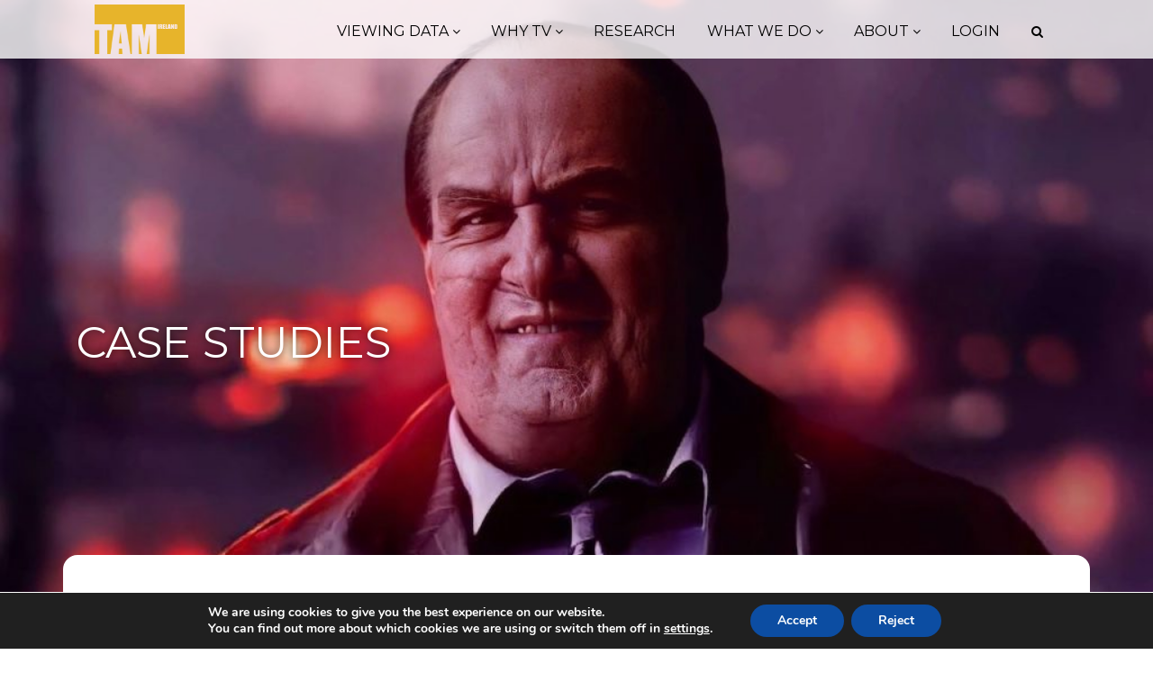

--- FILE ---
content_type: text/html; charset=UTF-8
request_url: https://www.tamireland.ie/case-studies/?cat=fmcg&business_obj=new-customer-acquisition&tamis_year=2021
body_size: 23943
content:
<!doctype html>
<html lang="en-US">
  <head>
  <meta charset="utf-8">
  <meta http-equiv="x-ua-compatible" content="ie=edge">
  <meta name="viewport" content="width=device-width, initial-scale=1, shrink-to-fit=no">

<script src="https://code.jquery.com/jquery-3.5.1.min.js" integrity="sha256-9/aliU8dGd2tb6OSsuzixeV4y/faTqgFtohetphbbj0=" crossorigin="anonymous"></script>
  <script src="https://stackpath.bootstrapcdn.com/bootstrap/4.5.2/js/bootstrap.min.js" integrity="sha384-B4gt1jrGC7Jh4AgTPSdUtOBvfO8shuf57BaghqFfPlYxofvL8/KUEfYiJOMMV+rV" crossorigin="anonymous"></script>
	
	<link rel="stylesheet" href="https://stackpath.bootstrapcdn.com/bootstrap/4.5.2/css/bootstrap.min.css" integrity="sha384-JcKb8q3iqJ61gNV9KGb8thSsNjpSL0n8PARn9HuZOnIxN0hoP+VmmDGMN5t9UJ0Z" crossorigin="anonymous">


	<link rel="stylesheet" href="https://www.tamireland.ie/app/themes/tamireland/resources/assets/styles/animate.css" >
	<link rel="stylesheet" href="https://use.fontawesome.com/releases/v5.7.2/css/all.css" integrity="sha384-fnmOCqbTlWIlj8LyTjo7mOUStjsKC4pOpQbqyi7RrhN7udi9RwhKkMHpvLbHG9Sr" crossorigin="anonymous">

	


  <meta name='robots' content='index, follow, max-image-preview:large, max-snippet:-1, max-video-preview:-1' />

	<!-- This site is optimized with the Yoast SEO plugin v18.0 - https://yoast.com/wordpress/plugins/seo/ -->
	<title>Case Studies Archive - TAM Ireland</title>
	<link rel="canonical" href="https://www.tamireland.ie/case-studies/" />
	<link rel="next" href="https://www.tamireland.ie/case-studies/page/2/" />
	<meta property="og:locale" content="en_US" />
	<meta property="og:type" content="website" />
	<meta property="og:title" content="Case Studies Archive - TAM Ireland" />
	<meta property="og:url" content="https://www.tamireland.ie/case-studies/" />
	<meta property="og:site_name" content="TAM Ireland" />
	<meta name="twitter:card" content="summary_large_image" />
	<meta name="twitter:site" content="@tam_ireland" />
	<script type="application/ld+json" class="yoast-schema-graph">{"@context":"https://schema.org","@graph":[{"@type":"Organization","@id":"https://www.tamireland.ie/#organization","name":"TAM Ireland","url":"https://www.tamireland.ie/","sameAs":["https://www.linkedin.com/company/tam-ireland","https://twitter.com/tam_ireland"],"logo":{"@type":"ImageObject","@id":"https://www.tamireland.ie/#logo","inLanguage":"en-US","url":"https://www.tamireland.ie/app/uploads/2020/09/TAM_MainLogo_Yellow-2.png","contentUrl":"https://www.tamireland.ie/app/uploads/2020/09/TAM_MainLogo_Yellow-2.png","width":300,"height":212,"caption":"TAM Ireland"},"image":{"@id":"https://www.tamireland.ie/#logo"}},{"@type":"WebSite","@id":"https://www.tamireland.ie/#website","url":"https://www.tamireland.ie/","name":"TAM Ireland","description":"Television Audience Measurement Ireland","publisher":{"@id":"https://www.tamireland.ie/#organization"},"potentialAction":[{"@type":"SearchAction","target":{"@type":"EntryPoint","urlTemplate":"https://www.tamireland.ie/?s={search_term_string}"},"query-input":"required name=search_term_string"}],"inLanguage":"en-US"},{"@type":"CollectionPage","@id":"https://www.tamireland.ie/case-studies/#webpage","url":"https://www.tamireland.ie/case-studies/","name":"Case Studies Archive - TAM Ireland","isPartOf":{"@id":"https://www.tamireland.ie/#website"},"breadcrumb":{"@id":"https://www.tamireland.ie/case-studies/#breadcrumb"},"inLanguage":"en-US","potentialAction":[{"@type":"ReadAction","target":["https://www.tamireland.ie/case-studies/"]}]},{"@type":"BreadcrumbList","@id":"https://www.tamireland.ie/case-studies/#breadcrumb","itemListElement":[{"@type":"ListItem","position":1,"name":"Home","item":"https://www.tamireland.ie/"},{"@type":"ListItem","position":2,"name":"Case Studies"}]}]}</script>
	<!-- / Yoast SEO plugin. -->


<link rel='dns-prefetch' href='//stackpath.bootstrapcdn.com' />
<link rel='dns-prefetch' href='//www.google.com' />
<link rel='dns-prefetch' href='//fonts.googleapis.com' />
<link rel='dns-prefetch' href='//s.w.org' />
<link rel="alternate" type="application/rss+xml" title="TAM Ireland &raquo; Case Studies Feed" href="https://www.tamireland.ie/case-studies/feed/" />
<script type="text/javascript">
window._wpemojiSettings = {"baseUrl":"https:\/\/s.w.org\/images\/core\/emoji\/13.1.0\/72x72\/","ext":".png","svgUrl":"https:\/\/s.w.org\/images\/core\/emoji\/13.1.0\/svg\/","svgExt":".svg","source":{"concatemoji":"https:\/\/www.tamireland.ie\/wp\/wp-includes\/js\/wp-emoji-release.min.js?ver=5.9"}};
/*! This file is auto-generated */
!function(e,a,t){var n,r,o,i=a.createElement("canvas"),p=i.getContext&&i.getContext("2d");function s(e,t){var a=String.fromCharCode;p.clearRect(0,0,i.width,i.height),p.fillText(a.apply(this,e),0,0);e=i.toDataURL();return p.clearRect(0,0,i.width,i.height),p.fillText(a.apply(this,t),0,0),e===i.toDataURL()}function c(e){var t=a.createElement("script");t.src=e,t.defer=t.type="text/javascript",a.getElementsByTagName("head")[0].appendChild(t)}for(o=Array("flag","emoji"),t.supports={everything:!0,everythingExceptFlag:!0},r=0;r<o.length;r++)t.supports[o[r]]=function(e){if(!p||!p.fillText)return!1;switch(p.textBaseline="top",p.font="600 32px Arial",e){case"flag":return s([127987,65039,8205,9895,65039],[127987,65039,8203,9895,65039])?!1:!s([55356,56826,55356,56819],[55356,56826,8203,55356,56819])&&!s([55356,57332,56128,56423,56128,56418,56128,56421,56128,56430,56128,56423,56128,56447],[55356,57332,8203,56128,56423,8203,56128,56418,8203,56128,56421,8203,56128,56430,8203,56128,56423,8203,56128,56447]);case"emoji":return!s([10084,65039,8205,55357,56613],[10084,65039,8203,55357,56613])}return!1}(o[r]),t.supports.everything=t.supports.everything&&t.supports[o[r]],"flag"!==o[r]&&(t.supports.everythingExceptFlag=t.supports.everythingExceptFlag&&t.supports[o[r]]);t.supports.everythingExceptFlag=t.supports.everythingExceptFlag&&!t.supports.flag,t.DOMReady=!1,t.readyCallback=function(){t.DOMReady=!0},t.supports.everything||(n=function(){t.readyCallback()},a.addEventListener?(a.addEventListener("DOMContentLoaded",n,!1),e.addEventListener("load",n,!1)):(e.attachEvent("onload",n),a.attachEvent("onreadystatechange",function(){"complete"===a.readyState&&t.readyCallback()})),(n=t.source||{}).concatemoji?c(n.concatemoji):n.wpemoji&&n.twemoji&&(c(n.twemoji),c(n.wpemoji)))}(window,document,window._wpemojiSettings);
</script>
<style type="text/css">
img.wp-smiley,
img.emoji {
	display: inline !important;
	border: none !important;
	box-shadow: none !important;
	height: 1em !important;
	width: 1em !important;
	margin: 0 0.07em !important;
	vertical-align: -0.1em !important;
	background: none !important;
	padding: 0 !important;
}
</style>
	<link rel='stylesheet' id='wp-block-library-css'  href='https://www.tamireland.ie/wp/wp-includes/css/dist/block-library/style.min.css?ver=5.9' type='text/css' media='all' />
<style id='global-styles-inline-css' type='text/css'>
body{--wp--preset--color--black: #000000;--wp--preset--color--cyan-bluish-gray: #abb8c3;--wp--preset--color--white: #ffffff;--wp--preset--color--pale-pink: #f78da7;--wp--preset--color--vivid-red: #cf2e2e;--wp--preset--color--luminous-vivid-orange: #ff6900;--wp--preset--color--luminous-vivid-amber: #fcb900;--wp--preset--color--light-green-cyan: #7bdcb5;--wp--preset--color--vivid-green-cyan: #00d084;--wp--preset--color--pale-cyan-blue: #8ed1fc;--wp--preset--color--vivid-cyan-blue: #0693e3;--wp--preset--color--vivid-purple: #9b51e0;--wp--preset--gradient--vivid-cyan-blue-to-vivid-purple: linear-gradient(135deg,rgba(6,147,227,1) 0%,rgb(155,81,224) 100%);--wp--preset--gradient--light-green-cyan-to-vivid-green-cyan: linear-gradient(135deg,rgb(122,220,180) 0%,rgb(0,208,130) 100%);--wp--preset--gradient--luminous-vivid-amber-to-luminous-vivid-orange: linear-gradient(135deg,rgba(252,185,0,1) 0%,rgba(255,105,0,1) 100%);--wp--preset--gradient--luminous-vivid-orange-to-vivid-red: linear-gradient(135deg,rgba(255,105,0,1) 0%,rgb(207,46,46) 100%);--wp--preset--gradient--very-light-gray-to-cyan-bluish-gray: linear-gradient(135deg,rgb(238,238,238) 0%,rgb(169,184,195) 100%);--wp--preset--gradient--cool-to-warm-spectrum: linear-gradient(135deg,rgb(74,234,220) 0%,rgb(151,120,209) 20%,rgb(207,42,186) 40%,rgb(238,44,130) 60%,rgb(251,105,98) 80%,rgb(254,248,76) 100%);--wp--preset--gradient--blush-light-purple: linear-gradient(135deg,rgb(255,206,236) 0%,rgb(152,150,240) 100%);--wp--preset--gradient--blush-bordeaux: linear-gradient(135deg,rgb(254,205,165) 0%,rgb(254,45,45) 50%,rgb(107,0,62) 100%);--wp--preset--gradient--luminous-dusk: linear-gradient(135deg,rgb(255,203,112) 0%,rgb(199,81,192) 50%,rgb(65,88,208) 100%);--wp--preset--gradient--pale-ocean: linear-gradient(135deg,rgb(255,245,203) 0%,rgb(182,227,212) 50%,rgb(51,167,181) 100%);--wp--preset--gradient--electric-grass: linear-gradient(135deg,rgb(202,248,128) 0%,rgb(113,206,126) 100%);--wp--preset--gradient--midnight: linear-gradient(135deg,rgb(2,3,129) 0%,rgb(40,116,252) 100%);--wp--preset--duotone--dark-grayscale: url('#wp-duotone-dark-grayscale');--wp--preset--duotone--grayscale: url('#wp-duotone-grayscale');--wp--preset--duotone--purple-yellow: url('#wp-duotone-purple-yellow');--wp--preset--duotone--blue-red: url('#wp-duotone-blue-red');--wp--preset--duotone--midnight: url('#wp-duotone-midnight');--wp--preset--duotone--magenta-yellow: url('#wp-duotone-magenta-yellow');--wp--preset--duotone--purple-green: url('#wp-duotone-purple-green');--wp--preset--duotone--blue-orange: url('#wp-duotone-blue-orange');--wp--preset--font-size--small: 13px;--wp--preset--font-size--medium: 20px;--wp--preset--font-size--large: 36px;--wp--preset--font-size--x-large: 42px;}.has-black-color{color: var(--wp--preset--color--black) !important;}.has-cyan-bluish-gray-color{color: var(--wp--preset--color--cyan-bluish-gray) !important;}.has-white-color{color: var(--wp--preset--color--white) !important;}.has-pale-pink-color{color: var(--wp--preset--color--pale-pink) !important;}.has-vivid-red-color{color: var(--wp--preset--color--vivid-red) !important;}.has-luminous-vivid-orange-color{color: var(--wp--preset--color--luminous-vivid-orange) !important;}.has-luminous-vivid-amber-color{color: var(--wp--preset--color--luminous-vivid-amber) !important;}.has-light-green-cyan-color{color: var(--wp--preset--color--light-green-cyan) !important;}.has-vivid-green-cyan-color{color: var(--wp--preset--color--vivid-green-cyan) !important;}.has-pale-cyan-blue-color{color: var(--wp--preset--color--pale-cyan-blue) !important;}.has-vivid-cyan-blue-color{color: var(--wp--preset--color--vivid-cyan-blue) !important;}.has-vivid-purple-color{color: var(--wp--preset--color--vivid-purple) !important;}.has-black-background-color{background-color: var(--wp--preset--color--black) !important;}.has-cyan-bluish-gray-background-color{background-color: var(--wp--preset--color--cyan-bluish-gray) !important;}.has-white-background-color{background-color: var(--wp--preset--color--white) !important;}.has-pale-pink-background-color{background-color: var(--wp--preset--color--pale-pink) !important;}.has-vivid-red-background-color{background-color: var(--wp--preset--color--vivid-red) !important;}.has-luminous-vivid-orange-background-color{background-color: var(--wp--preset--color--luminous-vivid-orange) !important;}.has-luminous-vivid-amber-background-color{background-color: var(--wp--preset--color--luminous-vivid-amber) !important;}.has-light-green-cyan-background-color{background-color: var(--wp--preset--color--light-green-cyan) !important;}.has-vivid-green-cyan-background-color{background-color: var(--wp--preset--color--vivid-green-cyan) !important;}.has-pale-cyan-blue-background-color{background-color: var(--wp--preset--color--pale-cyan-blue) !important;}.has-vivid-cyan-blue-background-color{background-color: var(--wp--preset--color--vivid-cyan-blue) !important;}.has-vivid-purple-background-color{background-color: var(--wp--preset--color--vivid-purple) !important;}.has-black-border-color{border-color: var(--wp--preset--color--black) !important;}.has-cyan-bluish-gray-border-color{border-color: var(--wp--preset--color--cyan-bluish-gray) !important;}.has-white-border-color{border-color: var(--wp--preset--color--white) !important;}.has-pale-pink-border-color{border-color: var(--wp--preset--color--pale-pink) !important;}.has-vivid-red-border-color{border-color: var(--wp--preset--color--vivid-red) !important;}.has-luminous-vivid-orange-border-color{border-color: var(--wp--preset--color--luminous-vivid-orange) !important;}.has-luminous-vivid-amber-border-color{border-color: var(--wp--preset--color--luminous-vivid-amber) !important;}.has-light-green-cyan-border-color{border-color: var(--wp--preset--color--light-green-cyan) !important;}.has-vivid-green-cyan-border-color{border-color: var(--wp--preset--color--vivid-green-cyan) !important;}.has-pale-cyan-blue-border-color{border-color: var(--wp--preset--color--pale-cyan-blue) !important;}.has-vivid-cyan-blue-border-color{border-color: var(--wp--preset--color--vivid-cyan-blue) !important;}.has-vivid-purple-border-color{border-color: var(--wp--preset--color--vivid-purple) !important;}.has-vivid-cyan-blue-to-vivid-purple-gradient-background{background: var(--wp--preset--gradient--vivid-cyan-blue-to-vivid-purple) !important;}.has-light-green-cyan-to-vivid-green-cyan-gradient-background{background: var(--wp--preset--gradient--light-green-cyan-to-vivid-green-cyan) !important;}.has-luminous-vivid-amber-to-luminous-vivid-orange-gradient-background{background: var(--wp--preset--gradient--luminous-vivid-amber-to-luminous-vivid-orange) !important;}.has-luminous-vivid-orange-to-vivid-red-gradient-background{background: var(--wp--preset--gradient--luminous-vivid-orange-to-vivid-red) !important;}.has-very-light-gray-to-cyan-bluish-gray-gradient-background{background: var(--wp--preset--gradient--very-light-gray-to-cyan-bluish-gray) !important;}.has-cool-to-warm-spectrum-gradient-background{background: var(--wp--preset--gradient--cool-to-warm-spectrum) !important;}.has-blush-light-purple-gradient-background{background: var(--wp--preset--gradient--blush-light-purple) !important;}.has-blush-bordeaux-gradient-background{background: var(--wp--preset--gradient--blush-bordeaux) !important;}.has-luminous-dusk-gradient-background{background: var(--wp--preset--gradient--luminous-dusk) !important;}.has-pale-ocean-gradient-background{background: var(--wp--preset--gradient--pale-ocean) !important;}.has-electric-grass-gradient-background{background: var(--wp--preset--gradient--electric-grass) !important;}.has-midnight-gradient-background{background: var(--wp--preset--gradient--midnight) !important;}.has-small-font-size{font-size: var(--wp--preset--font-size--small) !important;}.has-medium-font-size{font-size: var(--wp--preset--font-size--medium) !important;}.has-large-font-size{font-size: var(--wp--preset--font-size--large) !important;}.has-x-large-font-size{font-size: var(--wp--preset--font-size--x-large) !important;}
</style>
<link rel='stylesheet' id='bootstrap-4.5.2-css'  href='https://stackpath.bootstrapcdn.com/bootstrap/4.5.2/css/bootstrap.min.css?ver=1769010605' type='text/css' media='all' />
<link rel='stylesheet' id='ctct_form_styles-css'  href='https://www.tamireland.ie/app/plugins/constant-contact-forms/assets/css/style.css?ver=1.12.0' type='text/css' media='all' />
<link rel='stylesheet' id='sr7css-css'  href='//www.tamireland.ie/app/plugins/revslider/public/css/sr7.css?ver=6.7.38' type='text/css' media='all' />
<link rel='stylesheet' id='dashicons-css'  href='https://www.tamireland.ie/wp/wp-includes/css/dashicons.min.css?ver=5.9' type='text/css' media='all' />
<link rel='stylesheet' id='wpmm_fontawesome_css-css'  href='https://www.tamireland.ie/app/plugins/wp-megamenu/assets/font-awesome-4.7.0/css/font-awesome.min.css?ver=4.7.0' type='text/css' media='all' />
<link rel='stylesheet' id='wpmm_icofont_css-css'  href='https://www.tamireland.ie/app/plugins/wp-megamenu/assets/icofont/icofont.min.css?ver=1.0.1' type='text/css' media='all' />
<link rel='stylesheet' id='wpmm_css-css'  href='https://www.tamireland.ie/app/plugins/wp-megamenu/assets/css/wpmm.css?ver=1.4.2' type='text/css' media='all' />
<link rel='stylesheet' id='wp_megamenu_generated_css-css'  href='https://www.tamireland.ie/app/uploads/wp-megamenu/wp-megamenu.css?ver=1.4.2' type='text/css' media='all' />
<link rel='stylesheet' id='featuresbox_css-css'  href='https://www.tamireland.ie/app/plugins/wp-megamenu/addons/wpmm-featuresbox/wpmm-featuresbox.css?ver=1' type='text/css' media='all' />
<link rel='stylesheet' id='postgrid_css-css'  href='https://www.tamireland.ie/app/plugins/wp-megamenu/addons/wpmm-gridpost/wpmm-gridpost.css?ver=1' type='text/css' media='all' />
<link rel='stylesheet' id='sage/main.css-css'  href='https://www.tamireland.ie/app/themes/tamireland/dist/styles/main.css' type='text/css' media='all' />
<link rel='stylesheet' id='moove_gdpr_frontend-css'  href='https://www.tamireland.ie/app/plugins/gdpr-cookie-compliance/dist/styles/gdpr-main.css?ver=4.7.3' type='text/css' media='all' />
<style id='moove_gdpr_frontend-inline-css' type='text/css'>
#moove_gdpr_cookie_modal,#moove_gdpr_cookie_info_bar,.gdpr_cookie_settings_shortcode_content{font-family:Nunito,sans-serif}#moove_gdpr_save_popup_settings_button{background-color:#373737;color:#fff}#moove_gdpr_save_popup_settings_button:hover{background-color:#000}#moove_gdpr_cookie_info_bar .moove-gdpr-info-bar-container .moove-gdpr-info-bar-content a.mgbutton,#moove_gdpr_cookie_info_bar .moove-gdpr-info-bar-container .moove-gdpr-info-bar-content button.mgbutton{background-color:#0C4DA2}#moove_gdpr_cookie_modal .moove-gdpr-modal-content .moove-gdpr-modal-footer-content .moove-gdpr-button-holder a.mgbutton,#moove_gdpr_cookie_modal .moove-gdpr-modal-content .moove-gdpr-modal-footer-content .moove-gdpr-button-holder button.mgbutton,.gdpr_cookie_settings_shortcode_content .gdpr-shr-button.button-green{background-color:#0C4DA2;border-color:#0C4DA2}#moove_gdpr_cookie_modal .moove-gdpr-modal-content .moove-gdpr-modal-footer-content .moove-gdpr-button-holder a.mgbutton:hover,#moove_gdpr_cookie_modal .moove-gdpr-modal-content .moove-gdpr-modal-footer-content .moove-gdpr-button-holder button.mgbutton:hover,.gdpr_cookie_settings_shortcode_content .gdpr-shr-button.button-green:hover{background-color:#fff;color:#0C4DA2}#moove_gdpr_cookie_modal .moove-gdpr-modal-content .moove-gdpr-modal-close i,#moove_gdpr_cookie_modal .moove-gdpr-modal-content .moove-gdpr-modal-close span.gdpr-icon{background-color:#0C4DA2;border:1px solid #0C4DA2}#moove_gdpr_cookie_info_bar span.change-settings-button.focus-g{-webkit-box-shadow:0 0 1px 3px #0C4DA2;-moz-box-shadow:0 0 1px 3px #0C4DA2;box-shadow:0 0 1px 3px #0C4DA2}#moove_gdpr_cookie_modal .moove-gdpr-modal-content .moove-gdpr-modal-close i:hover,#moove_gdpr_cookie_modal .moove-gdpr-modal-content .moove-gdpr-modal-close span.gdpr-icon:hover,#moove_gdpr_cookie_info_bar span[data-href]>u.change-settings-button{color:#0C4DA2}#moove_gdpr_cookie_modal .moove-gdpr-modal-content .moove-gdpr-modal-left-content #moove-gdpr-menu li.menu-item-selected a span.gdpr-icon,#moove_gdpr_cookie_modal .moove-gdpr-modal-content .moove-gdpr-modal-left-content #moove-gdpr-menu li.menu-item-selected button span.gdpr-icon{color:inherit}#moove_gdpr_cookie_modal .moove-gdpr-modal-content .moove-gdpr-modal-left-content #moove-gdpr-menu li a span.gdpr-icon,#moove_gdpr_cookie_modal .moove-gdpr-modal-content .moove-gdpr-modal-left-content #moove-gdpr-menu li button span.gdpr-icon{color:inherit}#moove_gdpr_cookie_modal .gdpr-acc-link{line-height:0;font-size:0;color:transparent;position:absolute}#moove_gdpr_cookie_modal .moove-gdpr-modal-content .moove-gdpr-modal-close:hover i,#moove_gdpr_cookie_modal .moove-gdpr-modal-content .moove-gdpr-modal-left-content #moove-gdpr-menu li a,#moove_gdpr_cookie_modal .moove-gdpr-modal-content .moove-gdpr-modal-left-content #moove-gdpr-menu li button,#moove_gdpr_cookie_modal .moove-gdpr-modal-content .moove-gdpr-modal-left-content #moove-gdpr-menu li button i,#moove_gdpr_cookie_modal .moove-gdpr-modal-content .moove-gdpr-modal-left-content #moove-gdpr-menu li a i,#moove_gdpr_cookie_modal .moove-gdpr-modal-content .moove-gdpr-tab-main .moove-gdpr-tab-main-content a:hover,#moove_gdpr_cookie_info_bar.moove-gdpr-dark-scheme .moove-gdpr-info-bar-container .moove-gdpr-info-bar-content a.mgbutton:hover,#moove_gdpr_cookie_info_bar.moove-gdpr-dark-scheme .moove-gdpr-info-bar-container .moove-gdpr-info-bar-content button.mgbutton:hover,#moove_gdpr_cookie_info_bar.moove-gdpr-dark-scheme .moove-gdpr-info-bar-container .moove-gdpr-info-bar-content a:hover,#moove_gdpr_cookie_info_bar.moove-gdpr-dark-scheme .moove-gdpr-info-bar-container .moove-gdpr-info-bar-content button:hover,#moove_gdpr_cookie_info_bar.moove-gdpr-dark-scheme .moove-gdpr-info-bar-container .moove-gdpr-info-bar-content span.change-settings-button:hover,#moove_gdpr_cookie_info_bar.moove-gdpr-dark-scheme .moove-gdpr-info-bar-container .moove-gdpr-info-bar-content u.change-settings-button:hover,#moove_gdpr_cookie_info_bar span[data-href]>u.change-settings-button,#moove_gdpr_cookie_info_bar.moove-gdpr-dark-scheme .moove-gdpr-info-bar-container .moove-gdpr-info-bar-content a.mgbutton.focus-g,#moove_gdpr_cookie_info_bar.moove-gdpr-dark-scheme .moove-gdpr-info-bar-container .moove-gdpr-info-bar-content button.mgbutton.focus-g,#moove_gdpr_cookie_info_bar.moove-gdpr-dark-scheme .moove-gdpr-info-bar-container .moove-gdpr-info-bar-content a.focus-g,#moove_gdpr_cookie_info_bar.moove-gdpr-dark-scheme .moove-gdpr-info-bar-container .moove-gdpr-info-bar-content button.focus-g,#moove_gdpr_cookie_info_bar.moove-gdpr-dark-scheme .moove-gdpr-info-bar-container .moove-gdpr-info-bar-content span.change-settings-button.focus-g,#moove_gdpr_cookie_info_bar.moove-gdpr-dark-scheme .moove-gdpr-info-bar-container .moove-gdpr-info-bar-content u.change-settings-button.focus-g{color:#0C4DA2}#moove_gdpr_cookie_modal.gdpr_lightbox-hide{display:none}#moove_gdpr_cookie_info_bar.gdpr-full-screen-infobar .moove-gdpr-info-bar-container .moove-gdpr-info-bar-content .moove-gdpr-cookie-notice p a{color:#0C4DA2!important}
</style>
<link rel='stylesheet' id='gdpr_cc_addon_frontend-css'  href='https://www.tamireland.ie/app/plugins/gdpr-cookie-compliance-addon/assets/css/gdpr_cc_addon.css?ver=2.8.6' type='text/css' media='all' />
<link rel='stylesheet' id='poppins-css'  href='//fonts.googleapis.com/css?family=Poppins%3A100%2C100italic%2C200%2C200italic%2C300%2C300italic%2Cregular%2Citalic%2C500%2C500italic%2C600%2C600italic%2C700%2C700italic%2C800%2C800italic%2C900%2C900italic&#038;ver=1.4.2' type='text/css' media='all' />
<link rel='stylesheet' id='open-sans-css'  href='https://fonts.googleapis.com/css?family=Open+Sans%3A300italic%2C400italic%2C600italic%2C300%2C400%2C600&#038;subset=latin%2Clatin-ext&#038;display=fallback&#038;ver=5.9' type='text/css' media='all' />
<script type='text/javascript' src='https://www.tamireland.ie/wp/wp-includes/js/jquery/jquery.min.js?ver=3.6.0' id='jquery-core-js'></script>
<script type='text/javascript' src='https://www.tamireland.ie/wp/wp-includes/js/jquery/jquery-migrate.min.js?ver=3.3.2' id='jquery-migrate-js'></script>
<script type='text/javascript' src='https://www.tamireland.ie/app/plugins/wp-megamenu/addons/wpmm-featuresbox/wpmm-featuresbox.js?ver=1' id='featuresbox-style-js'></script>
<script type='text/javascript' id='postgrid-style-js-extra'>
/* <![CDATA[ */
var postgrid_ajax_load = {"ajax_url":"https:\/\/www.tamireland.ie\/wp\/wp-admin\/admin-ajax.php","redirecturl":"https:\/\/www.tamireland.ie\/"};
/* ]]> */
</script>
<script type='text/javascript' src='https://www.tamireland.ie/app/plugins/wp-megamenu/addons/wpmm-gridpost/wpmm-gridpost.js?ver=1' id='postgrid-style-js'></script>
<link rel="https://api.w.org/" href="https://www.tamireland.ie/wp-json/" /><link rel="EditURI" type="application/rsd+xml" title="RSD" href="https://www.tamireland.ie/wp/xmlrpc.php?rsd" />
<link rel="wlwmanifest" type="application/wlwmanifest+xml" href="https://www.tamireland.ie/wp/wp-includes/wlwmanifest.xml" /> 
<meta name="generator" content="WordPress 5.9" />
<script type="text/javascript">
(function(url){
	if(/(?:Chrome\/26\.0\.1410\.63 Safari\/537\.31|WordfenceTestMonBot)/.test(navigator.userAgent)){ return; }
	var addEvent = function(evt, handler) {
		if (window.addEventListener) {
			document.addEventListener(evt, handler, false);
		} else if (window.attachEvent) {
			document.attachEvent('on' + evt, handler);
		}
	};
	var removeEvent = function(evt, handler) {
		if (window.removeEventListener) {
			document.removeEventListener(evt, handler, false);
		} else if (window.detachEvent) {
			document.detachEvent('on' + evt, handler);
		}
	};
	var evts = 'contextmenu dblclick drag dragend dragenter dragleave dragover dragstart drop keydown keypress keyup mousedown mousemove mouseout mouseover mouseup mousewheel scroll'.split(' ');
	var logHuman = function() {
		if (window.wfLogHumanRan) { return; }
		window.wfLogHumanRan = true;
		var wfscr = document.createElement('script');
		wfscr.type = 'text/javascript';
		wfscr.async = true;
		wfscr.src = url + '&r=' + Math.random();
		(document.getElementsByTagName('head')[0]||document.getElementsByTagName('body')[0]).appendChild(wfscr);
		for (var i = 0; i < evts.length; i++) {
			removeEvent(evts[i], logHuman);
		}
	};
	for (var i = 0; i < evts.length; i++) {
		addEvent(evts[i], logHuman);
	}
})('//www.tamireland.ie/?wordfence_lh=1&hid=D15C209C7321EF42764AF2597B946ECC');
</script><style>.wp-megamenu-wrap &gt; ul.wp-megamenu &gt; li.wpmm_mega_menu &gt; .wpmm-strees-row-container 
                        &gt; ul.wp-megamenu-sub-menu { width: 100% !important;}.wp-megamenu &gt; li.wp-megamenu-item-617.wpmm-item-fixed-width  &gt; ul.wp-megamenu-sub-menu { width: 100% !important;}.wpmm-nav-wrap ul.wp-megamenu&gt;li ul.wp-megamenu-sub-menu #wp-megamenu-item-617&gt;a { }.wpmm-nav-wrap .wp-megamenu&gt;li&gt;ul.wp-megamenu-sub-menu li#wp-megamenu-item-617&gt;a { }li#wp-megamenu-item-617&gt; ul ul ul&gt; li { width: 100%; display: inline-block;} li#wp-megamenu-item-617 a { }#wp-megamenu-item-617&gt; .wp-megamenu-sub-menu { }.wp-megamenu-wrap &gt; ul.wp-megamenu &gt; li.wpmm_mega_menu &gt; .wpmm-strees-row-container 
                        &gt; ul.wp-megamenu-sub-menu { width: 100% !important;}.wp-megamenu &gt; li.wp-megamenu-item-618.wpmm-item-fixed-width  &gt; ul.wp-megamenu-sub-menu { width: 100% !important;}.wpmm-nav-wrap ul.wp-megamenu&gt;li ul.wp-megamenu-sub-menu #wp-megamenu-item-618&gt;a { }.wpmm-nav-wrap .wp-megamenu&gt;li&gt;ul.wp-megamenu-sub-menu li#wp-megamenu-item-618&gt;a { }li#wp-megamenu-item-618&gt; ul ul ul&gt; li { width: 100%; display: inline-block;} li#wp-megamenu-item-618 a { }#wp-megamenu-item-618&gt; .wp-megamenu-sub-menu { }.wp-megamenu-wrap &gt; ul.wp-megamenu &gt; li.wpmm_mega_menu &gt; .wpmm-strees-row-container 
                        &gt; ul.wp-megamenu-sub-menu { width: 100% !important;}.wp-megamenu &gt; li.wp-megamenu-item-619.wpmm-item-fixed-width  &gt; ul.wp-megamenu-sub-menu { width: 100% !important;}.wpmm-nav-wrap ul.wp-megamenu&gt;li ul.wp-megamenu-sub-menu #wp-megamenu-item-619&gt;a { }.wpmm-nav-wrap .wp-megamenu&gt;li&gt;ul.wp-megamenu-sub-menu li#wp-megamenu-item-619&gt;a { }li#wp-megamenu-item-619&gt; ul ul ul&gt; li { width: 100%; display: inline-block;} li#wp-megamenu-item-619 a { }#wp-megamenu-item-619&gt; .wp-megamenu-sub-menu { }.wp-megamenu-wrap &gt; ul.wp-megamenu &gt; li.wpmm_mega_menu &gt; .wpmm-strees-row-container 
                        &gt; ul.wp-megamenu-sub-menu { width: 100% !important;}.wp-megamenu &gt; li.wp-megamenu-item-3168.wpmm-item-fixed-width  &gt; ul.wp-megamenu-sub-menu { width: 100% !important;}.wpmm-nav-wrap ul.wp-megamenu&gt;li ul.wp-megamenu-sub-menu #wp-megamenu-item-3168&gt;a { }.wpmm-nav-wrap .wp-megamenu&gt;li&gt;ul.wp-megamenu-sub-menu li#wp-megamenu-item-3168&gt;a { }li#wp-megamenu-item-3168&gt; ul ul ul&gt; li { width: 100%; display: inline-block;} li#wp-megamenu-item-3168 a { }#wp-megamenu-item-3168&gt; .wp-megamenu-sub-menu { }.wp-megamenu-wrap &gt; ul.wp-megamenu &gt; li.wpmm_mega_menu &gt; .wpmm-strees-row-container 
                        &gt; ul.wp-megamenu-sub-menu { width: 100% !important;}.wp-megamenu &gt; li.wp-megamenu-item-3172.wpmm-item-fixed-width  &gt; ul.wp-megamenu-sub-menu { width: 100% !important;}.wpmm-nav-wrap ul.wp-megamenu&gt;li ul.wp-megamenu-sub-menu #wp-megamenu-item-3172&gt;a { }.wpmm-nav-wrap .wp-megamenu&gt;li&gt;ul.wp-megamenu-sub-menu li#wp-megamenu-item-3172&gt;a { }li#wp-megamenu-item-3172&gt; ul ul ul&gt; li { width: 100%; display: inline-block;} li#wp-megamenu-item-3172 a { }#wp-megamenu-item-3172&gt; .wp-megamenu-sub-menu { }.wp-megamenu-wrap &gt; ul.wp-megamenu &gt; li.wpmm_mega_menu &gt; .wpmm-strees-row-container 
                        &gt; ul.wp-megamenu-sub-menu { width: 100% !important;}.wp-megamenu &gt; li.wp-megamenu-item-1555.wpmm-item-fixed-width  &gt; ul.wp-megamenu-sub-menu { width: 100% !important;}.wpmm-nav-wrap ul.wp-megamenu&gt;li ul.wp-megamenu-sub-menu #wp-megamenu-item-1555&gt;a { }.wpmm-nav-wrap .wp-megamenu&gt;li&gt;ul.wp-megamenu-sub-menu li#wp-megamenu-item-1555&gt;a { }li#wp-megamenu-item-1555&gt; ul ul ul&gt; li { width: 100%; display: inline-block;} li#wp-megamenu-item-1555 a { }#wp-megamenu-item-1555&gt; .wp-megamenu-sub-menu { }.wp-megamenu-wrap &gt; ul.wp-megamenu &gt; li.wpmm_mega_menu &gt; .wpmm-strees-row-container 
                        &gt; ul.wp-megamenu-sub-menu { width: 100% !important;}.wp-megamenu &gt; li.wp-megamenu-item-1554.wpmm-item-fixed-width  &gt; ul.wp-megamenu-sub-menu { width: 100% !important;}.wpmm-nav-wrap ul.wp-megamenu&gt;li ul.wp-megamenu-sub-menu #wp-megamenu-item-1554&gt;a { }.wpmm-nav-wrap .wp-megamenu&gt;li&gt;ul.wp-megamenu-sub-menu li#wp-megamenu-item-1554&gt;a { }li#wp-megamenu-item-1554&gt; ul ul ul&gt; li { width: 100%; display: inline-block;} li#wp-megamenu-item-1554 a { }#wp-megamenu-item-1554&gt; .wp-megamenu-sub-menu { }.wp-megamenu-wrap &gt; ul.wp-megamenu &gt; li.wpmm_mega_menu &gt; .wpmm-strees-row-container 
                        &gt; ul.wp-megamenu-sub-menu { width: 100% !important;}.wp-megamenu &gt; li.wp-megamenu-item-1553.wpmm-item-fixed-width  &gt; ul.wp-megamenu-sub-menu { width: 100% !important;}.wpmm-nav-wrap ul.wp-megamenu&gt;li ul.wp-megamenu-sub-menu #wp-megamenu-item-1553&gt;a { }.wpmm-nav-wrap .wp-megamenu&gt;li&gt;ul.wp-megamenu-sub-menu li#wp-megamenu-item-1553&gt;a { }li#wp-megamenu-item-1553&gt; ul ul ul&gt; li { width: 100%; display: inline-block;} li#wp-megamenu-item-1553 a { }#wp-megamenu-item-1553&gt; .wp-megamenu-sub-menu { }.wp-megamenu-wrap &gt; ul.wp-megamenu &gt; li.wpmm_mega_menu &gt; .wpmm-strees-row-container 
                        &gt; ul.wp-megamenu-sub-menu { width: 100% !important;}.wp-megamenu &gt; li.wp-megamenu-item-1556.wpmm-item-fixed-width  &gt; ul.wp-megamenu-sub-menu { width: 100% !important;}.wpmm-nav-wrap ul.wp-megamenu&gt;li ul.wp-megamenu-sub-menu #wp-megamenu-item-1556&gt;a { }.wpmm-nav-wrap .wp-megamenu&gt;li&gt;ul.wp-megamenu-sub-menu li#wp-megamenu-item-1556&gt;a { }li#wp-megamenu-item-1556&gt; ul ul ul&gt; li { width: 100%; display: inline-block;} li#wp-megamenu-item-1556 a { }#wp-megamenu-item-1556&gt; .wp-megamenu-sub-menu { }.wp-megamenu-wrap &gt; ul.wp-megamenu &gt; li.wpmm_mega_menu &gt; .wpmm-strees-row-container 
                        &gt; ul.wp-megamenu-sub-menu { width: 100% !important;}.wp-megamenu &gt; li.wp-megamenu-item-1557.wpmm-item-fixed-width  &gt; ul.wp-megamenu-sub-menu { width: 100% !important;}.wpmm-nav-wrap ul.wp-megamenu&gt;li ul.wp-megamenu-sub-menu #wp-megamenu-item-1557&gt;a { }.wpmm-nav-wrap .wp-megamenu&gt;li&gt;ul.wp-megamenu-sub-menu li#wp-megamenu-item-1557&gt;a { }li#wp-megamenu-item-1557&gt; ul ul ul&gt; li { width: 100%; display: inline-block;} li#wp-megamenu-item-1557 a { }#wp-megamenu-item-1557&gt; .wp-megamenu-sub-menu { }.wp-megamenu-wrap &gt; ul.wp-megamenu &gt; li.wpmm_mega_menu &gt; .wpmm-strees-row-container 
                        &gt; ul.wp-megamenu-sub-menu { width: 100% !important;}.wp-megamenu &gt; li.wp-megamenu-item-1565.wpmm-item-fixed-width  &gt; ul.wp-megamenu-sub-menu { width: 100% !important;}.wpmm-nav-wrap ul.wp-megamenu&gt;li ul.wp-megamenu-sub-menu #wp-megamenu-item-1565&gt;a { }.wpmm-nav-wrap .wp-megamenu&gt;li&gt;ul.wp-megamenu-sub-menu li#wp-megamenu-item-1565&gt;a { }li#wp-megamenu-item-1565&gt; ul ul ul&gt; li { width: 100%; display: inline-block;} li#wp-megamenu-item-1565 a { }#wp-megamenu-item-1565&gt; .wp-megamenu-sub-menu { }.wp-megamenu-wrap &gt; ul.wp-megamenu &gt; li.wpmm_mega_menu &gt; .wpmm-strees-row-container 
                        &gt; ul.wp-megamenu-sub-menu { width: 100% !important;}.wp-megamenu &gt; li.wp-megamenu-item-1558.wpmm-item-fixed-width  &gt; ul.wp-megamenu-sub-menu { width: 100% !important;}.wpmm-nav-wrap ul.wp-megamenu&gt;li ul.wp-megamenu-sub-menu #wp-megamenu-item-1558&gt;a { }.wpmm-nav-wrap .wp-megamenu&gt;li&gt;ul.wp-megamenu-sub-menu li#wp-megamenu-item-1558&gt;a { }li#wp-megamenu-item-1558&gt; ul ul ul&gt; li { width: 100%; display: inline-block;} li#wp-megamenu-item-1558 a { }#wp-megamenu-item-1558&gt; .wp-megamenu-sub-menu { }.wp-megamenu-wrap &gt; ul.wp-megamenu &gt; li.wpmm_mega_menu &gt; .wpmm-strees-row-container 
                        &gt; ul.wp-megamenu-sub-menu { width: 100% !important;}.wp-megamenu &gt; li.wp-megamenu-item-1560.wpmm-item-fixed-width  &gt; ul.wp-megamenu-sub-menu { width: 100% !important;}.wpmm-nav-wrap ul.wp-megamenu&gt;li ul.wp-megamenu-sub-menu #wp-megamenu-item-1560&gt;a { }.wpmm-nav-wrap .wp-megamenu&gt;li&gt;ul.wp-megamenu-sub-menu li#wp-megamenu-item-1560&gt;a { }li#wp-megamenu-item-1560&gt; ul ul ul&gt; li { width: 100%; display: inline-block;} li#wp-megamenu-item-1560 a { }#wp-megamenu-item-1560&gt; .wp-megamenu-sub-menu { }.wp-megamenu-wrap &gt; ul.wp-megamenu &gt; li.wpmm_mega_menu &gt; .wpmm-strees-row-container 
                        &gt; ul.wp-megamenu-sub-menu { width: 100% !important;}.wp-megamenu &gt; li.wp-megamenu-item-1562.wpmm-item-fixed-width  &gt; ul.wp-megamenu-sub-menu { width: 100% !important;}.wpmm-nav-wrap ul.wp-megamenu&gt;li ul.wp-megamenu-sub-menu #wp-megamenu-item-1562&gt;a { }.wpmm-nav-wrap .wp-megamenu&gt;li&gt;ul.wp-megamenu-sub-menu li#wp-megamenu-item-1562&gt;a { }li#wp-megamenu-item-1562&gt; ul ul ul&gt; li { width: 100%; display: inline-block;} li#wp-megamenu-item-1562 a { }#wp-megamenu-item-1562&gt; .wp-megamenu-sub-menu { }.wp-megamenu-wrap &gt; ul.wp-megamenu &gt; li.wpmm_mega_menu &gt; .wpmm-strees-row-container 
                        &gt; ul.wp-megamenu-sub-menu { width: 100% !important;}.wp-megamenu &gt; li.wp-megamenu-item-1561.wpmm-item-fixed-width  &gt; ul.wp-megamenu-sub-menu { width: 100% !important;}.wpmm-nav-wrap ul.wp-megamenu&gt;li ul.wp-megamenu-sub-menu #wp-megamenu-item-1561&gt;a { }.wpmm-nav-wrap .wp-megamenu&gt;li&gt;ul.wp-megamenu-sub-menu li#wp-megamenu-item-1561&gt;a { }li#wp-megamenu-item-1561&gt; ul ul ul&gt; li { width: 100%; display: inline-block;} li#wp-megamenu-item-1561 a { }#wp-megamenu-item-1561&gt; .wp-megamenu-sub-menu { }.wp-megamenu-wrap &gt; ul.wp-megamenu &gt; li.wpmm_mega_menu &gt; .wpmm-strees-row-container 
                        &gt; ul.wp-megamenu-sub-menu { width: 100% !important;}.wp-megamenu &gt; li.wp-megamenu-item-1564.wpmm-item-fixed-width  &gt; ul.wp-megamenu-sub-menu { width: 100% !important;}.wpmm-nav-wrap ul.wp-megamenu&gt;li ul.wp-megamenu-sub-menu #wp-megamenu-item-1564&gt;a { }.wpmm-nav-wrap .wp-megamenu&gt;li&gt;ul.wp-megamenu-sub-menu li#wp-megamenu-item-1564&gt;a { }li#wp-megamenu-item-1564&gt; ul ul ul&gt; li { width: 100%; display: inline-block;} li#wp-megamenu-item-1564 a { }#wp-megamenu-item-1564&gt; .wp-megamenu-sub-menu { }.wp-megamenu-wrap &gt; ul.wp-megamenu &gt; li.wpmm_mega_menu &gt; .wpmm-strees-row-container 
                        &gt; ul.wp-megamenu-sub-menu { width: 100% !important;}.wp-megamenu &gt; li.wp-megamenu-item-1563.wpmm-item-fixed-width  &gt; ul.wp-megamenu-sub-menu { width: 100% !important;}.wpmm-nav-wrap ul.wp-megamenu&gt;li ul.wp-megamenu-sub-menu #wp-megamenu-item-1563&gt;a { }.wpmm-nav-wrap .wp-megamenu&gt;li&gt;ul.wp-megamenu-sub-menu li#wp-megamenu-item-1563&gt;a { }li#wp-megamenu-item-1563&gt; ul ul ul&gt; li { width: 100%; display: inline-block;} li#wp-megamenu-item-1563 a { }#wp-megamenu-item-1563&gt; .wp-megamenu-sub-menu { }.wp-megamenu-wrap &gt; ul.wp-megamenu &gt; li.wpmm_mega_menu &gt; .wpmm-strees-row-container 
                        &gt; ul.wp-megamenu-sub-menu { width: 100% !important;}.wp-megamenu &gt; li.wp-megamenu-item-1559.wpmm-item-fixed-width  &gt; ul.wp-megamenu-sub-menu { width: 100% !important;}.wpmm-nav-wrap ul.wp-megamenu&gt;li ul.wp-megamenu-sub-menu #wp-megamenu-item-1559&gt;a { }.wpmm-nav-wrap .wp-megamenu&gt;li&gt;ul.wp-megamenu-sub-menu li#wp-megamenu-item-1559&gt;a { }li#wp-megamenu-item-1559&gt; ul ul ul&gt; li { width: 100%; display: inline-block;} li#wp-megamenu-item-1559 a { }#wp-megamenu-item-1559&gt; .wp-megamenu-sub-menu { }.wp-megamenu-wrap &gt; ul.wp-megamenu &gt; li.wpmm_mega_menu &gt; .wpmm-strees-row-container 
                        &gt; ul.wp-megamenu-sub-menu { width: 100% !important;}.wp-megamenu &gt; li.wp-megamenu-item-20.wpmm-item-fixed-width  &gt; ul.wp-megamenu-sub-menu { width: 100% !important;}.wpmm-nav-wrap ul.wp-megamenu&gt;li ul.wp-megamenu-sub-menu #wp-megamenu-item-20&gt;a { }.wpmm-nav-wrap .wp-megamenu&gt;li&gt;ul.wp-megamenu-sub-menu li#wp-megamenu-item-20&gt;a { }li#wp-megamenu-item-20&gt; ul ul ul&gt; li { width: 100%; display: inline-block;} li#wp-megamenu-item-20 a { }#wp-megamenu-item-20&gt; .wp-megamenu-sub-menu { }.wp-megamenu-wrap &gt; ul.wp-megamenu &gt; li.wpmm_mega_menu &gt; .wpmm-strees-row-container 
                        &gt; ul.wp-megamenu-sub-menu { width: 100% !important;}.wp-megamenu &gt; li.wp-megamenu-item-205.wpmm-item-fixed-width  &gt; ul.wp-megamenu-sub-menu { width: 100% !important;}.wpmm-nav-wrap ul.wp-megamenu&gt;li ul.wp-megamenu-sub-menu #wp-megamenu-item-205&gt;a { }.wpmm-nav-wrap .wp-megamenu&gt;li&gt;ul.wp-megamenu-sub-menu li#wp-megamenu-item-205&gt;a { }li#wp-megamenu-item-205&gt; ul ul ul&gt; li { width: 100%; display: inline-block;} li#wp-megamenu-item-205 a { }#wp-megamenu-item-205&gt; .wp-megamenu-sub-menu { }.wp-megamenu-wrap &gt; ul.wp-megamenu &gt; li.wpmm_mega_menu &gt; .wpmm-strees-row-container 
                        &gt; ul.wp-megamenu-sub-menu { width: 100% !important;}.wp-megamenu &gt; li.wp-megamenu-item-18.wpmm-item-fixed-width  &gt; ul.wp-megamenu-sub-menu { width: 100% !important;}.wpmm-nav-wrap ul.wp-megamenu&gt;li ul.wp-megamenu-sub-menu #wp-megamenu-item-18&gt;a { }.wpmm-nav-wrap .wp-megamenu&gt;li&gt;ul.wp-megamenu-sub-menu li#wp-megamenu-item-18&gt;a { }li#wp-megamenu-item-18&gt; ul ul ul&gt; li { width: 100%; display: inline-block;} li#wp-megamenu-item-18 a { }#wp-megamenu-item-18&gt; .wp-megamenu-sub-menu { }.wp-megamenu-wrap &gt; ul.wp-megamenu &gt; li.wpmm_mega_menu &gt; .wpmm-strees-row-container 
                        &gt; ul.wp-megamenu-sub-menu { width: 100% !important;}.wp-megamenu &gt; li.wp-megamenu-item-3226.wpmm-item-fixed-width  &gt; ul.wp-megamenu-sub-menu { width: 100% !important;}.wpmm-nav-wrap ul.wp-megamenu&gt;li ul.wp-megamenu-sub-menu #wp-megamenu-item-3226&gt;a { }.wpmm-nav-wrap .wp-megamenu&gt;li&gt;ul.wp-megamenu-sub-menu li#wp-megamenu-item-3226&gt;a { }li#wp-megamenu-item-3226&gt; ul ul ul&gt; li { width: 100%; display: inline-block;} li#wp-megamenu-item-3226 a { }#wp-megamenu-item-3226&gt; .wp-megamenu-sub-menu { }.wp-megamenu-wrap &gt; ul.wp-megamenu &gt; li.wpmm_mega_menu &gt; .wpmm-strees-row-container 
                        &gt; ul.wp-megamenu-sub-menu { width: 100% !important;}.wp-megamenu &gt; li.wp-megamenu-item-3227.wpmm-item-fixed-width  &gt; ul.wp-megamenu-sub-menu { width: 100% !important;}.wpmm-nav-wrap ul.wp-megamenu&gt;li ul.wp-megamenu-sub-menu #wp-megamenu-item-3227&gt;a { }.wpmm-nav-wrap .wp-megamenu&gt;li&gt;ul.wp-megamenu-sub-menu li#wp-megamenu-item-3227&gt;a { }li#wp-megamenu-item-3227&gt; ul ul ul&gt; li { width: 100%; display: inline-block;} li#wp-megamenu-item-3227 a { }#wp-megamenu-item-3227&gt; .wp-megamenu-sub-menu { }.wp-megamenu-wrap &gt; ul.wp-megamenu &gt; li.wpmm_mega_menu &gt; .wpmm-strees-row-container 
                        &gt; ul.wp-megamenu-sub-menu { width: 100% !important;}.wp-megamenu &gt; li.wp-megamenu-item-3229.wpmm-item-fixed-width  &gt; ul.wp-megamenu-sub-menu { width: 100% !important;}.wpmm-nav-wrap ul.wp-megamenu&gt;li ul.wp-megamenu-sub-menu #wp-megamenu-item-3229&gt;a { }.wpmm-nav-wrap .wp-megamenu&gt;li&gt;ul.wp-megamenu-sub-menu li#wp-megamenu-item-3229&gt;a { }li#wp-megamenu-item-3229&gt; ul ul ul&gt; li { width: 100%; display: inline-block;} li#wp-megamenu-item-3229 a { }#wp-megamenu-item-3229&gt; .wp-megamenu-sub-menu { }.wp-megamenu-wrap &gt; ul.wp-megamenu &gt; li.wpmm_mega_menu &gt; .wpmm-strees-row-container 
                        &gt; ul.wp-megamenu-sub-menu { width: 100% !important;}.wp-megamenu &gt; li.wp-megamenu-item-1818.wpmm-item-fixed-width  &gt; ul.wp-megamenu-sub-menu { width: 100% !important;}.wpmm-nav-wrap ul.wp-megamenu&gt;li ul.wp-megamenu-sub-menu #wp-megamenu-item-1818&gt;a { }.wpmm-nav-wrap .wp-megamenu&gt;li&gt;ul.wp-megamenu-sub-menu li#wp-megamenu-item-1818&gt;a { }li#wp-megamenu-item-1818&gt; ul ul ul&gt; li { width: 100%; display: inline-block;} li#wp-megamenu-item-1818 a { }#wp-megamenu-item-1818&gt; .wp-megamenu-sub-menu { }.wp-megamenu-wrap &gt; ul.wp-megamenu &gt; li.wpmm_mega_menu &gt; .wpmm-strees-row-container 
                        &gt; ul.wp-megamenu-sub-menu { width: 100% !important;}.wp-megamenu &gt; li.wp-megamenu-item-1822.wpmm-item-fixed-width  &gt; ul.wp-megamenu-sub-menu { width: 100% !important;}.wpmm-nav-wrap ul.wp-megamenu&gt;li ul.wp-megamenu-sub-menu #wp-megamenu-item-1822&gt;a { }.wpmm-nav-wrap .wp-megamenu&gt;li&gt;ul.wp-megamenu-sub-menu li#wp-megamenu-item-1822&gt;a { }li#wp-megamenu-item-1822&gt; ul ul ul&gt; li { width: 100%; display: inline-block;} li#wp-megamenu-item-1822 a { }#wp-megamenu-item-1822&gt; .wp-megamenu-sub-menu { }.wp-megamenu-wrap &gt; ul.wp-megamenu &gt; li.wpmm_mega_menu &gt; .wpmm-strees-row-container 
                        &gt; ul.wp-megamenu-sub-menu { width: 100% !important;}.wp-megamenu &gt; li.wp-megamenu-item-1820.wpmm-item-fixed-width  &gt; ul.wp-megamenu-sub-menu { width: 100% !important;}.wpmm-nav-wrap ul.wp-megamenu&gt;li ul.wp-megamenu-sub-menu #wp-megamenu-item-1820&gt;a { }.wpmm-nav-wrap .wp-megamenu&gt;li&gt;ul.wp-megamenu-sub-menu li#wp-megamenu-item-1820&gt;a { }li#wp-megamenu-item-1820&gt; ul ul ul&gt; li { width: 100%; display: inline-block;} li#wp-megamenu-item-1820 a { }#wp-megamenu-item-1820&gt; .wp-megamenu-sub-menu { }.wp-megamenu-wrap &gt; ul.wp-megamenu &gt; li.wpmm_mega_menu &gt; .wpmm-strees-row-container 
                        &gt; ul.wp-megamenu-sub-menu { width: 100% !important;}.wp-megamenu &gt; li.wp-megamenu-item-1821.wpmm-item-fixed-width  &gt; ul.wp-megamenu-sub-menu { width: 100% !important;}.wpmm-nav-wrap ul.wp-megamenu&gt;li ul.wp-megamenu-sub-menu #wp-megamenu-item-1821&gt;a { }.wpmm-nav-wrap .wp-megamenu&gt;li&gt;ul.wp-megamenu-sub-menu li#wp-megamenu-item-1821&gt;a { }li#wp-megamenu-item-1821&gt; ul ul ul&gt; li { width: 100%; display: inline-block;} li#wp-megamenu-item-1821 a { }#wp-megamenu-item-1821&gt; .wp-megamenu-sub-menu { }.wp-megamenu-wrap &gt; ul.wp-megamenu &gt; li.wpmm_mega_menu &gt; .wpmm-strees-row-container 
                        &gt; ul.wp-megamenu-sub-menu { width: 100% !important;}.wp-megamenu &gt; li.wp-megamenu-item-1819.wpmm-item-fixed-width  &gt; ul.wp-megamenu-sub-menu { width: 100% !important;}.wpmm-nav-wrap ul.wp-megamenu&gt;li ul.wp-megamenu-sub-menu #wp-megamenu-item-1819&gt;a { }.wpmm-nav-wrap .wp-megamenu&gt;li&gt;ul.wp-megamenu-sub-menu li#wp-megamenu-item-1819&gt;a { }li#wp-megamenu-item-1819&gt; ul ul ul&gt; li { width: 100%; display: inline-block;} li#wp-megamenu-item-1819 a { }#wp-megamenu-item-1819&gt; .wp-megamenu-sub-menu { }.wp-megamenu-wrap &gt; ul.wp-megamenu &gt; li.wpmm_mega_menu &gt; .wpmm-strees-row-container 
                        &gt; ul.wp-megamenu-sub-menu { width: 100% !important;}.wp-megamenu &gt; li.wp-megamenu-item-3982.wpmm-item-fixed-width  &gt; ul.wp-megamenu-sub-menu { width: 100% !important;}.wpmm-nav-wrap ul.wp-megamenu&gt;li ul.wp-megamenu-sub-menu #wp-megamenu-item-3982&gt;a { }.wpmm-nav-wrap .wp-megamenu&gt;li&gt;ul.wp-megamenu-sub-menu li#wp-megamenu-item-3982&gt;a { }li#wp-megamenu-item-3982&gt; ul ul ul&gt; li { width: 100%; display: inline-block;} li#wp-megamenu-item-3982 a { }#wp-megamenu-item-3982&gt; .wp-megamenu-sub-menu { }.wp-megamenu-wrap &gt; ul.wp-megamenu &gt; li.wpmm_mega_menu &gt; .wpmm-strees-row-container 
                        &gt; ul.wp-megamenu-sub-menu { width: 100% !important;}.wp-megamenu &gt; li.wp-megamenu-item-4131.wpmm-item-fixed-width  &gt; ul.wp-megamenu-sub-menu { width: 100% !important;}.wpmm-nav-wrap ul.wp-megamenu&gt;li ul.wp-megamenu-sub-menu #wp-megamenu-item-4131&gt;a { }.wpmm-nav-wrap .wp-megamenu&gt;li&gt;ul.wp-megamenu-sub-menu li#wp-megamenu-item-4131&gt;a { }li#wp-megamenu-item-4131&gt; ul ul ul&gt; li { width: 100%; display: inline-block;} li#wp-megamenu-item-4131 a { }#wp-megamenu-item-4131&gt; .wp-megamenu-sub-menu { }.wp-megamenu-wrap &gt; ul.wp-megamenu &gt; li.wpmm_mega_menu &gt; .wpmm-strees-row-container 
                        &gt; ul.wp-megamenu-sub-menu { width: 100% !important;}.wp-megamenu &gt; li.wp-megamenu-item-4128.wpmm-item-fixed-width  &gt; ul.wp-megamenu-sub-menu { width: 100% !important;}.wpmm-nav-wrap ul.wp-megamenu&gt;li ul.wp-megamenu-sub-menu #wp-megamenu-item-4128&gt;a { }.wpmm-nav-wrap .wp-megamenu&gt;li&gt;ul.wp-megamenu-sub-menu li#wp-megamenu-item-4128&gt;a { }li#wp-megamenu-item-4128&gt; ul ul ul&gt; li { width: 100%; display: inline-block;} li#wp-megamenu-item-4128 a { }#wp-megamenu-item-4128&gt; .wp-megamenu-sub-menu { }.wp-megamenu-wrap &gt; ul.wp-megamenu &gt; li.wpmm_mega_menu &gt; .wpmm-strees-row-container 
                        &gt; ul.wp-megamenu-sub-menu { width: 100% !important;}.wp-megamenu &gt; li.wp-megamenu-item-4157.wpmm-item-fixed-width  &gt; ul.wp-megamenu-sub-menu { width: 100% !important;}.wpmm-nav-wrap ul.wp-megamenu&gt;li ul.wp-megamenu-sub-menu #wp-megamenu-item-4157&gt;a { }.wpmm-nav-wrap .wp-megamenu&gt;li&gt;ul.wp-megamenu-sub-menu li#wp-megamenu-item-4157&gt;a { }li#wp-megamenu-item-4157&gt; ul ul ul&gt; li { width: 100%; display: inline-block;} li#wp-megamenu-item-4157 a { }#wp-megamenu-item-4157&gt; .wp-megamenu-sub-menu { }.wp-megamenu-wrap &gt; ul.wp-megamenu &gt; li.wpmm_mega_menu &gt; .wpmm-strees-row-container 
                        &gt; ul.wp-megamenu-sub-menu { width: 100% !important;}.wp-megamenu &gt; li.wp-megamenu-item-4941.wpmm-item-fixed-width  &gt; ul.wp-megamenu-sub-menu { width: 100% !important;}.wpmm-nav-wrap ul.wp-megamenu&gt;li ul.wp-megamenu-sub-menu #wp-megamenu-item-4941&gt;a { }.wpmm-nav-wrap .wp-megamenu&gt;li&gt;ul.wp-megamenu-sub-menu li#wp-megamenu-item-4941&gt;a { }li#wp-megamenu-item-4941&gt; ul ul ul&gt; li { width: 100%; display: inline-block;} li#wp-megamenu-item-4941 a { }#wp-megamenu-item-4941&gt; .wp-megamenu-sub-menu { }.wp-megamenu-wrap &gt; ul.wp-megamenu &gt; li.wpmm_mega_menu &gt; .wpmm-strees-row-container 
                        &gt; ul.wp-megamenu-sub-menu { width: 100% !important;}.wp-megamenu &gt; li.wp-megamenu-item-5744.wpmm-item-fixed-width  &gt; ul.wp-megamenu-sub-menu { width: 100% !important;}.wpmm-nav-wrap ul.wp-megamenu&gt;li ul.wp-megamenu-sub-menu #wp-megamenu-item-5744&gt;a { }.wpmm-nav-wrap .wp-megamenu&gt;li&gt;ul.wp-megamenu-sub-menu li#wp-megamenu-item-5744&gt;a { }li#wp-megamenu-item-5744&gt; ul ul ul&gt; li { width: 100%; display: inline-block;} li#wp-megamenu-item-5744 a { }#wp-megamenu-item-5744&gt; .wp-megamenu-sub-menu { }.wp-megamenu-wrap &gt; ul.wp-megamenu &gt; li.wpmm_mega_menu &gt; .wpmm-strees-row-container 
                        &gt; ul.wp-megamenu-sub-menu { width: 100% !important;}.wp-megamenu &gt; li.wp-megamenu-item-6571.wpmm-item-fixed-width  &gt; ul.wp-megamenu-sub-menu { width: 100% !important;}.wpmm-nav-wrap ul.wp-megamenu&gt;li ul.wp-megamenu-sub-menu #wp-megamenu-item-6571&gt;a { }.wpmm-nav-wrap .wp-megamenu&gt;li&gt;ul.wp-megamenu-sub-menu li#wp-megamenu-item-6571&gt;a { }li#wp-megamenu-item-6571&gt; ul ul ul&gt; li { width: 100%; display: inline-block;} li#wp-megamenu-item-6571 a { }#wp-megamenu-item-6571&gt; .wp-megamenu-sub-menu { }.wp-megamenu-wrap &gt; ul.wp-megamenu &gt; li.wpmm_mega_menu &gt; .wpmm-strees-row-container 
                        &gt; ul.wp-megamenu-sub-menu { width: 100% !important;}.wp-megamenu &gt; li.wp-megamenu-item-7530.wpmm-item-fixed-width  &gt; ul.wp-megamenu-sub-menu { width: 100% !important;}.wpmm-nav-wrap ul.wp-megamenu&gt;li ul.wp-megamenu-sub-menu #wp-megamenu-item-7530&gt;a { }.wpmm-nav-wrap .wp-megamenu&gt;li&gt;ul.wp-megamenu-sub-menu li#wp-megamenu-item-7530&gt;a { }li#wp-megamenu-item-7530&gt; ul ul ul&gt; li { width: 100%; display: inline-block;} li#wp-megamenu-item-7530 a { }#wp-megamenu-item-7530&gt; .wp-megamenu-sub-menu { }.wp-megamenu-wrap &gt; ul.wp-megamenu &gt; li.wpmm_mega_menu &gt; .wpmm-strees-row-container 
                        &gt; ul.wp-megamenu-sub-menu { width: 100% !important;}.wp-megamenu &gt; li.wp-megamenu-item-7607.wpmm-item-fixed-width  &gt; ul.wp-megamenu-sub-menu { width: 100% !important;}.wpmm-nav-wrap ul.wp-megamenu&gt;li ul.wp-megamenu-sub-menu #wp-megamenu-item-7607&gt;a { }.wpmm-nav-wrap .wp-megamenu&gt;li&gt;ul.wp-megamenu-sub-menu li#wp-megamenu-item-7607&gt;a { }li#wp-megamenu-item-7607&gt; ul ul ul&gt; li { width: 100%; display: inline-block;} li#wp-megamenu-item-7607 a { }#wp-megamenu-item-7607&gt; .wp-megamenu-sub-menu { }</style><style></style><meta name="generator" content="Powered by WPBakery Page Builder - drag and drop page builder for WordPress."/>
<link rel="preconnect" href="https://fonts.googleapis.com">
<link rel="preconnect" href="https://fonts.gstatic.com/" crossorigin>
<meta name="generator" content="Powered by Slider Revolution 6.7.38 - responsive, Mobile-Friendly Slider Plugin for WordPress with comfortable drag and drop interface." />
<script>
	window._tpt			??= {};
	window.SR7			??= {};
	_tpt.R				??= {};
	_tpt.R.fonts		??= {};
	_tpt.R.fonts.customFonts??= {};
	SR7.devMode			=  false;
	SR7.F 				??= {};
	SR7.G				??= {};
	SR7.LIB				??= {};
	SR7.E				??= {};
	SR7.E.gAddons		??= {};
	SR7.E.php 			??= {};
	SR7.E.nonce			= '99a8972728';
	SR7.E.ajaxurl		= 'https://www.tamireland.ie/wp/wp-admin/admin-ajax.php';
	SR7.E.resturl		= 'https://www.tamireland.ie/wp-json/';
	SR7.E.slug_path		= 'revslider/revslider.php';
	SR7.E.slug			= 'revslider';
	SR7.E.plugin_url	= 'https://www.tamireland.ie/app/plugins/revslider/';
	SR7.E.wp_plugin_url = 'https://www.tamireland.ie/app/plugins/';
	SR7.E.revision		= '6.7.38';
	SR7.E.fontBaseUrl	= '';
	SR7.G.breakPoints 	= [1240,1024,778,480];
	SR7.G.fSUVW 		= false;
	SR7.E.modules 		= ['module','page','slide','layer','draw','animate','srtools','canvas','defaults','carousel','navigation','media','modifiers','migration'];
	SR7.E.libs 			= ['WEBGL'];
	SR7.E.css 			= ['csslp','cssbtns','cssfilters','cssnav','cssmedia'];
	SR7.E.resources		= {};
	SR7.E.ytnc			= false;
	SR7.JSON			??= {};
/*! Slider Revolution 7.0 - Page Processor */
!function(){"use strict";window.SR7??={},window._tpt??={},SR7.version="Slider Revolution 6.7.16",_tpt.getMobileZoom=()=>_tpt.is_mobile?document.documentElement.clientWidth/window.innerWidth:1,_tpt.getWinDim=function(t){_tpt.screenHeightWithUrlBar??=window.innerHeight;let e=SR7.F?.modal?.visible&&SR7.M[SR7.F.module.getIdByAlias(SR7.F.modal.requested)];_tpt.scrollBar=window.innerWidth!==document.documentElement.clientWidth||e&&window.innerWidth!==e.c.module.clientWidth,_tpt.winW=_tpt.getMobileZoom()*window.innerWidth-(_tpt.scrollBar||"prepare"==t?_tpt.scrollBarW??_tpt.mesureScrollBar():0),_tpt.winH=_tpt.getMobileZoom()*window.innerHeight,_tpt.winWAll=document.documentElement.clientWidth},_tpt.getResponsiveLevel=function(t,e){return SR7.G.fSUVW?_tpt.closestGE(t,window.innerWidth):_tpt.closestGE(t,_tpt.winWAll)},_tpt.mesureScrollBar=function(){let t=document.createElement("div");return t.className="RSscrollbar-measure",t.style.width="100px",t.style.height="100px",t.style.overflow="scroll",t.style.position="absolute",t.style.top="-9999px",document.body.appendChild(t),_tpt.scrollBarW=t.offsetWidth-t.clientWidth,document.body.removeChild(t),_tpt.scrollBarW},_tpt.loadCSS=async function(t,e,s){return s?_tpt.R.fonts.required[e].status=1:(_tpt.R[e]??={},_tpt.R[e].status=1),new Promise(((i,n)=>{if(_tpt.isStylesheetLoaded(t))s?_tpt.R.fonts.required[e].status=2:_tpt.R[e].status=2,i();else{const o=document.createElement("link");o.rel="stylesheet";let l="text",r="css";o["type"]=l+"/"+r,o.href=t,o.onload=()=>{s?_tpt.R.fonts.required[e].status=2:_tpt.R[e].status=2,i()},o.onerror=()=>{s?_tpt.R.fonts.required[e].status=3:_tpt.R[e].status=3,n(new Error(`Failed to load CSS: ${t}`))},document.head.appendChild(o)}}))},_tpt.addContainer=function(t){const{tag:e="div",id:s,class:i,datas:n,textContent:o,iHTML:l}=t,r=document.createElement(e);if(s&&""!==s&&(r.id=s),i&&""!==i&&(r.className=i),n)for(const[t,e]of Object.entries(n))"style"==t?r.style.cssText=e:r.setAttribute(`data-${t}`,e);return o&&(r.textContent=o),l&&(r.innerHTML=l),r},_tpt.collector=function(){return{fragment:new DocumentFragment,add(t){var e=_tpt.addContainer(t);return this.fragment.appendChild(e),e},append(t){t.appendChild(this.fragment)}}},_tpt.isStylesheetLoaded=function(t){let e=t.split("?")[0];return Array.from(document.querySelectorAll('link[rel="stylesheet"], link[rel="preload"]')).some((t=>t.href.split("?")[0]===e))},_tpt.preloader={requests:new Map,preloaderTemplates:new Map,show:function(t,e){if(!e||!t)return;const{type:s,color:i}=e;if(s<0||"off"==s)return;const n=`preloader_${s}`;let o=this.preloaderTemplates.get(n);o||(o=this.build(s,i),this.preloaderTemplates.set(n,o)),this.requests.has(t)||this.requests.set(t,{count:0});const l=this.requests.get(t);clearTimeout(l.timer),l.count++,1===l.count&&(l.timer=setTimeout((()=>{l.preloaderClone=o.cloneNode(!0),l.anim&&l.anim.kill(),void 0!==_tpt.gsap?l.anim=_tpt.gsap.fromTo(l.preloaderClone,1,{opacity:0},{opacity:1}):l.preloaderClone.classList.add("sr7-fade-in"),t.appendChild(l.preloaderClone)}),150))},hide:function(t){if(!this.requests.has(t))return;const e=this.requests.get(t);e.count--,e.count<0&&(e.count=0),e.anim&&e.anim.kill(),0===e.count&&(clearTimeout(e.timer),e.preloaderClone&&(e.preloaderClone.classList.remove("sr7-fade-in"),e.anim=_tpt.gsap.to(e.preloaderClone,.3,{opacity:0,onComplete:function(){e.preloaderClone.remove()}})))},state:function(t){if(!this.requests.has(t))return!1;return this.requests.get(t).count>0},build:(t,e="#ffffff",s="")=>{if(t<0||"off"===t)return null;const i=parseInt(t);if(t="prlt"+i,isNaN(i))return null;if(_tpt.loadCSS(SR7.E.plugin_url+"public/css/preloaders/t"+i+".css","preloader_"+t),isNaN(i)||i<6){const n=`background-color:${e}`,o=1===i||2==i?n:"",l=3===i||4==i?n:"",r=_tpt.collector();["dot1","dot2","bounce1","bounce2","bounce3"].forEach((t=>r.add({tag:"div",class:t,datas:{style:l}})));const d=_tpt.addContainer({tag:"sr7-prl",class:`${t} ${s}`,datas:{style:o}});return r.append(d),d}{let n={};if(7===i){let t;e.startsWith("#")?(t=e.replace("#",""),t=`rgba(${parseInt(t.substring(0,2),16)}, ${parseInt(t.substring(2,4),16)}, ${parseInt(t.substring(4,6),16)}, `):e.startsWith("rgb")&&(t=e.slice(e.indexOf("(")+1,e.lastIndexOf(")")).split(",").map((t=>t.trim())),t=`rgba(${t[0]}, ${t[1]}, ${t[2]}, `),t&&(n.style=`border-top-color: ${t}0.65); border-bottom-color: ${t}0.15); border-left-color: ${t}0.65); border-right-color: ${t}0.15)`)}else 12===i&&(n.style=`background:${e}`);const o=[10,0,4,2,5,9,0,4,4,2][i-6],l=_tpt.collector(),r=l.add({tag:"div",class:"sr7-prl-inner",datas:n});Array.from({length:o}).forEach((()=>r.appendChild(l.add({tag:"span",datas:{style:`background:${e}`}}))));const d=_tpt.addContainer({tag:"sr7-prl",class:`${t} ${s}`});return l.append(d),d}}},SR7.preLoader={show:(t,e)=>{"off"!==(SR7.M[t]?.settings?.pLoader?.type??"off")&&_tpt.preloader.show(e||SR7.M[t].c.module,SR7.M[t]?.settings?.pLoader??{color:"#fff",type:10})},hide:(t,e)=>{"off"!==(SR7.M[t]?.settings?.pLoader?.type??"off")&&_tpt.preloader.hide(e||SR7.M[t].c.module)},state:(t,e)=>_tpt.preloader.state(e||SR7.M[t].c.module)},_tpt.prepareModuleHeight=function(t){window.SR7.M??={},window.SR7.M[t.id]??={},"ignore"==t.googleFont&&(SR7.E.ignoreGoogleFont=!0);let e=window.SR7.M[t.id];if(null==_tpt.scrollBarW&&_tpt.mesureScrollBar(),e.c??={},e.states??={},e.settings??={},e.settings.size??={},t.fixed&&(e.settings.fixed=!0),e.c.module=document.querySelector("sr7-module#"+t.id),e.c.adjuster=e.c.module.getElementsByTagName("sr7-adjuster")[0],e.c.content=e.c.module.getElementsByTagName("sr7-content")[0],"carousel"==t.type&&(e.c.carousel=e.c.content.getElementsByTagName("sr7-carousel")[0]),null==e.c.module||null==e.c.module)return;t.plType&&t.plColor&&(e.settings.pLoader={type:t.plType,color:t.plColor}),void 0===t.plType||"off"===t.plType||SR7.preLoader.state(t.id)&&SR7.preLoader.state(t.id,e.c.module)||SR7.preLoader.show(t.id,e.c.module),_tpt.winW||_tpt.getWinDim("prepare"),_tpt.getWinDim();let s=""+e.c.module.dataset?.modal;"modal"==s||"true"==s||"undefined"!==s&&"false"!==s||(e.settings.size.fullWidth=t.size.fullWidth,e.LEV??=_tpt.getResponsiveLevel(window.SR7.G.breakPoints,t.id),t.vpt=_tpt.fillArray(t.vpt,5),e.settings.vPort=t.vpt[e.LEV],void 0!==t.el&&"720"==t.el[4]&&t.gh[4]!==t.el[4]&&"960"==t.el[3]&&t.gh[3]!==t.el[3]&&"768"==t.el[2]&&t.gh[2]!==t.el[2]&&delete t.el,e.settings.size.height=null==t.el||null==t.el[e.LEV]||0==t.el[e.LEV]||"auto"==t.el[e.LEV]?_tpt.fillArray(t.gh,5,-1):_tpt.fillArray(t.el,5,-1),e.settings.size.width=_tpt.fillArray(t.gw,5,-1),e.settings.size.minHeight=_tpt.fillArray(t.mh??[0],5,-1),e.cacheSize={fullWidth:e.settings.size?.fullWidth,fullHeight:e.settings.size?.fullHeight},void 0!==t.off&&(t.off?.t&&(e.settings.size.m??={})&&(e.settings.size.m.t=t.off.t),t.off?.b&&(e.settings.size.m??={})&&(e.settings.size.m.b=t.off.b),t.off?.l&&(e.settings.size.p??={})&&(e.settings.size.p.l=t.off.l),t.off?.r&&(e.settings.size.p??={})&&(e.settings.size.p.r=t.off.r),e.offsetPrepared=!0),_tpt.updatePMHeight(t.id,t,!0))},_tpt.updatePMHeight=(t,e,s)=>{let i=SR7.M[t];var n=i.settings.size.fullWidth?_tpt.winW:i.c.module.parentNode.offsetWidth;n=0===n||isNaN(n)?_tpt.winW:n;let o=i.settings.size.width[i.LEV]||i.settings.size.width[i.LEV++]||i.settings.size.width[i.LEV--]||n,l=i.settings.size.height[i.LEV]||i.settings.size.height[i.LEV++]||i.settings.size.height[i.LEV--]||0,r=i.settings.size.minHeight[i.LEV]||i.settings.size.minHeight[i.LEV++]||i.settings.size.minHeight[i.LEV--]||0;if(l="auto"==l?0:l,l=parseInt(l),"carousel"!==e.type&&(n-=parseInt(e.onw??0)||0),i.MP=!i.settings.size.fullWidth&&n<o||_tpt.winW<o?Math.min(1,n/o):1,e.size.fullScreen||e.size.fullHeight){let t=parseInt(e.fho)||0,s=(""+e.fho).indexOf("%")>-1;e.newh=_tpt.winH-(s?_tpt.winH*t/100:t)}else e.newh=i.MP*Math.max(l,r);if(e.newh+=(parseInt(e.onh??0)||0)+(parseInt(e.carousel?.pt)||0)+(parseInt(e.carousel?.pb)||0),void 0!==e.slideduration&&(e.newh=Math.max(e.newh,parseInt(e.slideduration)/3)),e.shdw&&_tpt.buildShadow(e.id,e),i.c.adjuster.style.height=e.newh+"px",i.c.module.style.height=e.newh+"px",i.c.content.style.height=e.newh+"px",i.states.heightPrepared=!0,i.dims??={},i.dims.moduleRect=i.c.module.getBoundingClientRect(),i.c.content.style.left="-"+i.dims.moduleRect.left+"px",!i.settings.size.fullWidth)return s&&requestAnimationFrame((()=>{n!==i.c.module.parentNode.offsetWidth&&_tpt.updatePMHeight(e.id,e)})),void _tpt.bgStyle(e.id,e,window.innerWidth==_tpt.winW,!0);_tpt.bgStyle(e.id,e,window.innerWidth==_tpt.winW,!0),requestAnimationFrame((function(){s&&requestAnimationFrame((()=>{n!==i.c.module.parentNode.offsetWidth&&_tpt.updatePMHeight(e.id,e)}))})),i.earlyResizerFunction||(i.earlyResizerFunction=function(){requestAnimationFrame((function(){_tpt.getWinDim(),_tpt.moduleDefaults(e.id,e),_tpt.updateSlideBg(t,!0)}))},window.addEventListener("resize",i.earlyResizerFunction))},_tpt.buildShadow=function(t,e){let s=SR7.M[t];null==s.c.shadow&&(s.c.shadow=document.createElement("sr7-module-shadow"),s.c.shadow.classList.add("sr7-shdw-"+e.shdw),s.c.content.appendChild(s.c.shadow))},_tpt.bgStyle=async(t,e,s,i,n)=>{const o=SR7.M[t];if((e=e??o.settings).fixed&&!o.c.module.classList.contains("sr7-top-fixed")&&(o.c.module.classList.add("sr7-top-fixed"),o.c.module.style.position="fixed",o.c.module.style.width="100%",o.c.module.style.top="0px",o.c.module.style.left="0px",o.c.module.style.pointerEvents="none",o.c.module.style.zIndex=5e3,o.c.content.style.pointerEvents="none"),null==o.c.bgcanvas){let t=document.createElement("sr7-module-bg"),l=!1;if("string"==typeof e?.bg?.color&&e?.bg?.color.includes("{"))if(_tpt.gradient&&_tpt.gsap)e.bg.color=_tpt.gradient.convert(e.bg.color);else try{let t=JSON.parse(e.bg.color);(t?.orig||t?.string)&&(e.bg.color=JSON.parse(e.bg.color))}catch(t){return}let r="string"==typeof e?.bg?.color?e?.bg?.color||"transparent":e?.bg?.color?.string??e?.bg?.color?.orig??e?.bg?.color?.color??"transparent";if(t.style["background"+(String(r).includes("grad")?"":"Color")]=r,("transparent"!==r||n)&&(l=!0),o.offsetPrepared&&(t.style.visibility="hidden"),e?.bg?.image?.src&&(t.style.backgroundImage=`url(${e?.bg?.image.src})`,t.style.backgroundSize=""==(e.bg.image?.size??"")?"cover":e.bg.image.size,t.style.backgroundPosition=e.bg.image.position,t.style.backgroundRepeat=""==e.bg.image.repeat||null==e.bg.image.repeat?"no-repeat":e.bg.image.repeat,l=!0),!l)return;o.c.bgcanvas=t,e.size.fullWidth?t.style.width=_tpt.winW-(s&&_tpt.winH<document.body.offsetHeight?_tpt.scrollBarW:0)+"px":i&&(t.style.width=o.c.module.offsetWidth+"px"),e.sbt?.use?o.c.content.appendChild(o.c.bgcanvas):o.c.module.appendChild(o.c.bgcanvas)}o.c.bgcanvas.style.height=void 0!==e.newh?e.newh+"px":("carousel"==e.type?o.dims.module.h:o.dims.content.h)+"px",o.c.bgcanvas.style.left=!s&&e.sbt?.use||o.c.bgcanvas.closest("SR7-CONTENT")?"0px":"-"+(o?.dims?.moduleRect?.left??0)+"px"},_tpt.updateSlideBg=function(t,e){const s=SR7.M[t];let i=s.settings;s?.c?.bgcanvas&&(i.size.fullWidth?s.c.bgcanvas.style.width=_tpt.winW-(e&&_tpt.winH<document.body.offsetHeight?_tpt.scrollBarW:0)+"px":preparing&&(s.c.bgcanvas.style.width=s.c.module.offsetWidth+"px"))},_tpt.moduleDefaults=(t,e)=>{let s=SR7.M[t];null!=s&&null!=s.c&&null!=s.c.module&&(s.dims??={},s.dims.moduleRect=s.c.module.getBoundingClientRect(),s.c.content.style.left="-"+s.dims.moduleRect.left+"px",s.c.content.style.width=_tpt.winW-_tpt.scrollBarW+"px","carousel"==e.type&&(s.c.module.style.overflow="visible"),_tpt.bgStyle(t,e,window.innerWidth==_tpt.winW))},_tpt.getOffset=t=>{var e=t.getBoundingClientRect(),s=window.pageXOffset||document.documentElement.scrollLeft,i=window.pageYOffset||document.documentElement.scrollTop;return{top:e.top+i,left:e.left+s}},_tpt.fillArray=function(t,e){let s,i;t=Array.isArray(t)?t:[t];let n=Array(e),o=t.length;for(i=0;i<t.length;i++)n[i+(e-o)]=t[i],null==s&&"#"!==t[i]&&(s=t[i]);for(let t=0;t<e;t++)void 0!==n[t]&&"#"!=n[t]||(n[t]=s),s=n[t];return n},_tpt.closestGE=function(t,e){let s=Number.MAX_VALUE,i=-1;for(let n=0;n<t.length;n++)t[n]-1>=e&&t[n]-1-e<s&&(s=t[n]-1-e,i=n);return++i}}();</script>
		<style type="text/css" id="wp-custom-css">
			.whytv .highlight-boxes h2 {
    font-size:1.6rem !important;
    text-align:center;
}

.latest-news p {
	font-size:1.3rem !important;
}

body  {
	font-weight:300 !important;
}

h2 {
	color:#e7b42b;
}

h3 {
	color:#0c2a3e;
	font-weight:600 !important;
	margin-bottom:15px
}

.vc_separator .vc_sep_holder .vc_sep_line  {
	border-top: 1px dashed #0c2a3e;
}

.wpb_single_image .vc_single_image-wrapper.vc_box_rounded, .wpb_single_image .vc_single_image-wrapper.vc_box_rounded img {
	border-radius:15px !important;
}

.tamibox p {
	color:#fff;
	margin-top:15px;
}

.login-small {
	font-size:1rem;
	line-height:1.1!important;
}

a {
	color:#000;
	text-decoration:underline;
}

.wp-megamenu a {
	text-decoration:none !important;
}

.section-contentpage p a {
    color: #007bff;
    text-decoration: underline !important;
}

.section-contentpage p a.btn-3 { 
	color:#fff;
	text-decoration:none !important;
}

#footer a {
	color:#fff;
}

.author {
	display:none;
}		</style>
		<noscript><style> .wpb_animate_when_almost_visible { opacity: 1; }</style></noscript>  	<link rel="stylesheet" href="https://www.tamireland.ie/app/themes/tamireland/resources/assets/styles/style.css?v=2" >
	<link rel="stylesheet" href="https://www.tamireland.ie/app/themes/tamireland/resources/assets/styles/megamenu.css" >
</head>
  <body class="archive post-type-archive post-type-archive-case-studies wp-megamenu ctct-tamireland/resources app-data index-data archive-data archive-case-studies-data wpb-js-composer js-comp-ver-6.8.0 vc_responsive">
        <header class="banner fixed-top navbar-expand-lg static-top">
  <div class="container">
    <!--a class="brand" href="https://www.tamireland.ie/">TAM Ireland</a-->
              <nav id="wp-megamenu-primary_navigation" class="wp-megamenu-wrap   navbar fixed-top navbar-expand-lg static-top">
			<div class="wpmm-fullwidth-wrap"></div>
			<div class="wpmm-nav-wrap wpmm-main-wrap-primary_navigation">
				<a href="javascript:;" class="wpmm_mobile_menu_btn show-close-icon"><i class="fa fa-bars"></i> Menu</a> <div class='wpmm_brand_logo_wrap'><a href='https://www.tamireland.ie/'> <img src='/app/themes/tamireland/resources/assets/images/TAM_LogoNoSubtext_Yellow.png'  width='100px'   height='55px'  alt='TAM Ireland'/> </a> </div>
					<ul id="menu-add-main-nav" class="wp-megamenu" ><li id="wp-megamenu-item-617" class="menu-item menu-item-type-custom menu-item-object-custom menu-item-has-children wp-megamenu-item-617  wpmm_mega_menu  wpmm-fadeindown wpmm-strees-row-and-content wpmm-submenu-right"><a href="#">Viewing Data <b class="fa fa-angle-down"></b> </a>
<div id='wpmm-strees-row-617' class='wpmm-strees-row-and-content-container'> <div class='wpmm-row-content-strees-extra'></div>  <ul class="wp-megamenu-sub-menu">
	<li id="wp-megamenu-item-6415496682221861480" class="wpmm-row wp-megamenu-item-6415496682221861480 wpmm-submenu-right">
	<ul class="wp-megamenu-sub-menu" >
		<li id="wp-megamenu-item-8369035474780134888" class="wpmm-col wpmm-col-12 wp-megamenu-item-8369035474780134888 wpmm-submenu-right"></li>
	</ul>
</li>
	<li id="wp-megamenu-item-2599792479935921982" class="wpmm-row wp-megamenu-item-2599792479935921982 wpmm-submenu-right">
	<ul class="wp-megamenu-sub-menu" >
		<li id="wp-megamenu-item-1.0383523778621E+19" class="wpmm-col wpmm-col-4 wp-megamenu-item-1.0383523778621E+19 wpmm-submenu-right">
		<ul class="wp-megamenu-sub-menu" >
			<li class="menu-item wpmm-type-widget menu-widget-class wpmm-type-widget wp-megamenu-item-617 wpmm-submenu-right"><img width="300" height="300" src="https://www.tamireland.ie/app/uploads/2020/05/jamie-oliver-keep-cooking-carry-on-tv-series-300x300.jpg" class="image wp-image-3085  attachment-medium size-medium" alt="" loading="lazy" style="max-width: 100%; height: auto;" srcset="https://www.tamireland.ie/app/uploads/2020/05/jamie-oliver-keep-cooking-carry-on-tv-series-300x300.jpg 300w, https://www.tamireland.ie/app/uploads/2020/05/jamie-oliver-keep-cooking-carry-on-tv-series-1024x1024.jpg 1024w, https://www.tamireland.ie/app/uploads/2020/05/jamie-oliver-keep-cooking-carry-on-tv-series-150x150.jpg 150w, https://www.tamireland.ie/app/uploads/2020/05/jamie-oliver-keep-cooking-carry-on-tv-series-768x768.jpg 768w, https://www.tamireland.ie/app/uploads/2020/05/jamie-oliver-keep-cooking-carry-on-tv-series-1536x1536.jpg 1536w, https://www.tamireland.ie/app/uploads/2020/05/jamie-oliver-keep-cooking-carry-on-tv-series-50x50.jpg 50w, https://www.tamireland.ie/app/uploads/2020/05/jamie-oliver-keep-cooking-carry-on-tv-series.jpg 2048w" sizes="(max-width: 300px) 100vw, 300px" /></li>
		</ul>
</li>
		<li id="wp-megamenu-item-2621812359411112568" class="wpmm-col wpmm-col-4 wp-megamenu-item-2621812359411112568 wpmm-submenu-right">
		<ul class="wp-megamenu-sub-menu" >
			<li class="menu-item wpmm-type-widget menu-widget-class wpmm-type-widget wp-megamenu-item-617 wpmm-submenu-right"><h4 class="wpmm-item-title">VIEWING DATA</h4>			<div class="textwidget"><p>Find out all you need to know about the latest statistics  and trends on TV in Ireland.</p>
</div>
		</li>
		</ul>
</li>
		<li id="wp-megamenu-item-7062887409738226203" class="wpmm-col wpmm-col-4 wp-megamenu-item-7062887409738226203 wpmm-submenu-right">
		<ul class="wp-megamenu-sub-menu" >
			<li id="wp-megamenu-item-38" class="menu-item wpmm-type-widget menu-widget-class wpmm-type-item wp-megamenu-item-38 wpmm-submenu-right"><a href="https://www.tamireland.ie/top-programmes/">Top Programmes</a></li>
			<li id="wp-megamenu-item-37" class="menu-item wpmm-type-widget menu-widget-class wpmm-type-item wp-megamenu-item-37 wpmm-submenu-right"><a href="https://www.tamireland.ie/universes/">Universes</a></li>
			<li id="wp-megamenu-item-132" class="menu-item wpmm-type-widget menu-widget-class wpmm-type-item wp-megamenu-item-132 wpmm-submenu-right"><a href="/category/AVmeasurement">The TV Measurement System</a></li>
			<li id="wp-megamenu-item-4337" class="menu-item wpmm-type-widget menu-widget-class wpmm-type-item wp-megamenu-item-4337 wpmm-submenu-right"><a href="/category/viewing-trends">Viewing Trends</a></li>
		</ul>
</li>
	</ul>
</li>
</ul>
</li>
<li id="wp-megamenu-item-618" class="menu-item menu-item-type-custom menu-item-object-custom wp-megamenu-item-618  wpmm_mega_menu  wpmm-fadeindown wpmm-strees-row-and-content wpmm-submenu-right"><a href="#">WHY TV <b class="fa fa-angle-down"></b> </a>
<div id='wpmm-strees-row-618' class='wpmm-strees-row-and-content-container'> <div class='wpmm-row-content-strees-extra'></div>  <ul class="wp-megamenu-sub-menu">
	<li id="wp-megamenu-item-5618602983189970689" class="wpmm-row wp-megamenu-item-5618602983189970689 wpmm-submenu-right">
	<ul class="wp-megamenu-sub-menu" >
		<li id="wp-megamenu-item-8268837467438454814" class="wpmm-col wpmm-col-12 wp-megamenu-item-8268837467438454814 wpmm-submenu-right"></li>
	</ul>
</li>
	<li id="wp-megamenu-item-3511350293958863946" class="wpmm-row wp-megamenu-item-3511350293958863946 wpmm-submenu-right">
	<ul class="wp-megamenu-sub-menu" >
		<li id="wp-megamenu-item-8542234292306779431" class="wpmm-col wpmm-col-4 wp-megamenu-item-8542234292306779431 wpmm-submenu-right">
		<ul class="wp-megamenu-sub-menu" >
			<li class="menu-item wpmm-type-widget menu-widget-class wpmm-type-widget wp-megamenu-item-618 wpmm-submenu-right"><img width="960" height="640" src="https://www.tamireland.ie/app/uploads/2025/09/faithless-2025.jpg" class="image wp-image-7358  attachment-full size-full" alt="" loading="lazy" style="max-width: 100%; height: auto;" srcset="https://www.tamireland.ie/app/uploads/2025/09/faithless-2025.jpg 960w, https://www.tamireland.ie/app/uploads/2025/09/faithless-2025-300x200.jpg 300w, https://www.tamireland.ie/app/uploads/2025/09/faithless-2025-768x512.jpg 768w" sizes="(max-width: 960px) 100vw, 960px" /></li>
		</ul>
</li>
		<li id="wp-megamenu-item-6885010281505874928" class="wpmm-col wpmm-col-4 wp-megamenu-item-6885010281505874928 wpmm-submenu-right">
		<ul class="wp-megamenu-sub-menu" >
			<li class="menu-item wpmm-type-widget menu-widget-class wpmm-type-widget wp-megamenu-item-618 wpmm-submenu-right"><h4 class="wpmm-item-title">WHY TV</h4>			<div class="textwidget"><p>See how our community get the most out of TV advertising in Ireland</p>
</div>
		</li>
		</ul>
</li>
		<li id="wp-megamenu-item-3997131754222693409" class="wpmm-col wpmm-col-4 wp-megamenu-item-3997131754222693409 wpmm-submenu-right">
		<ul class="wp-megamenu-sub-menu" >
			<li class="menu-item wpmm-type-widget menu-widget-class wpmm-type-widget wp-megamenu-item-618 wpmm-submenu-right"><div class="menu-why-tv-container"><ul id="menu-why-tv" class="menu"><li id="menu-item-7607" class="menu-item menu-item-type-post_type menu-item-object-page menu-item-7607"><a href="https://www.tamireland.ie/why-use-tv/">Why Use TV?</a></li>
<li id="menu-item-3226" class="menu-item menu-item-type-taxonomy menu-item-object-category menu-item-3226"><a href="https://www.tamireland.ie/category/facts-and-stats/">Facts &amp; Stats</a></li>
<li id="menu-item-3227" class="menu-item menu-item-type-post_type menu-item-object-page menu-item-3227"><a href="https://www.tamireland.ie/case-studies/">Case Studies</a></li>
<li id="menu-item-3229" class="menu-item menu-item-type-post_type menu-item-object-page menu-item-3229"><a href="https://www.tamireland.ie/5-steps-to-getting-on-tv/">How to Advertise on TV</a></li>
<li id="menu-item-3982" class="menu-item menu-item-type-post_type menu-item-object-page menu-item-3982"><a href="https://www.tamireland.ie/creative/">Creative</a></li>
</ul></div></li>
		</ul>
</li>
	</ul>
</li>
</ul>
</li>
<li id="wp-megamenu-item-7530" class="menu-item menu-item-type-taxonomy menu-item-object-category wp-megamenu-item-7530  wpmm_dropdown_menu  wpmm-fadeindown wpmm-submenu-right"><a href="https://www.tamireland.ie/category/research/">Research</a></li>
<li id="wp-megamenu-item-619" class="menu-item menu-item-type-custom menu-item-object-custom menu-item-has-children wp-megamenu-item-619  wpmm_mega_menu  wpmm-fadeindown wpmm-strees-row-and-content wpmm-submenu-right"><a href="#">WHAT WE DO <b class="fa fa-angle-down"></b> </a>
<div id='wpmm-strees-row-619' class='wpmm-strees-row-and-content-container'> <div class='wpmm-row-content-strees-extra'></div>  <ul class="wp-megamenu-sub-menu">
	<li id="wp-megamenu-item-8061397875154920012" class="wpmm-row wp-megamenu-item-8061397875154920012 wpmm-submenu-right">
	<ul class="wp-megamenu-sub-menu" >
		<li id="wp-megamenu-item-1.3940555641952E+19" class="wpmm-col wpmm-col-12 wp-megamenu-item-1.3940555641952E+19 wpmm-submenu-right">
		<ul class="wp-megamenu-sub-menu" >
			<li id="wp-megamenu-item-" class="menu-item wpmm-type-widget menu-widget-class wpmm-type-item wp-megamenu-item- wpmm-submenu-right"><a></a></li>
		</ul>
</li>
	</ul>
</li>
	<li id="wp-megamenu-item-3901814459751268252" class="wpmm-row wp-megamenu-item-3901814459751268252 wpmm-submenu-right">
	<ul class="wp-megamenu-sub-menu" >
		<li id="wp-megamenu-item-1.2305349493251E+19" class="wpmm-col wpmm-col-4 wp-megamenu-item-1.2305349493251E+19 wpmm-submenu-right">
		<ul class="wp-megamenu-sub-menu" >
			<li class="menu-item wpmm-type-widget menu-widget-class wpmm-type-widget wp-megamenu-item-619 wpmm-submenu-right"><img width="905" height="517" src="https://www.tamireland.ie/app/uploads/2025/11/the-Paper-2025-sky.png" class="image wp-image-7488  attachment-full size-full" alt="" loading="lazy" style="max-width: 100%; height: auto;" srcset="https://www.tamireland.ie/app/uploads/2025/11/the-Paper-2025-sky.png 905w, https://www.tamireland.ie/app/uploads/2025/11/the-Paper-2025-sky-300x171.png 300w, https://www.tamireland.ie/app/uploads/2025/11/the-Paper-2025-sky-768x439.png 768w" sizes="(max-width: 905px) 100vw, 905px" /></li>
		</ul>
</li>
		<li id="wp-megamenu-item-4619139493903538108" class="wpmm-col wpmm-col-4 wp-megamenu-item-4619139493903538108 wpmm-submenu-right">
		<ul class="wp-megamenu-sub-menu" >
			<li class="menu-item wpmm-type-widget menu-widget-class wpmm-type-widget wp-megamenu-item-619 wpmm-submenu-right"><h4 class="wpmm-item-title">What we do</h4>			<div class="textwidget"><p>Find out about our busy schedule of events, training and awards.</p>
</div>
		</li>
		</ul>
</li>
		<li id="wp-megamenu-item-1.2544223682925E+19" class="wpmm-col wpmm-col-4 wp-megamenu-item-1.2544223682925E+19 wpmm-submenu-right">
		<ul class="wp-megamenu-sub-menu" >
			<li id="wp-megamenu-item-1582" class="menu-item wpmm-type-widget menu-widget-class wpmm-type-item wp-megamenu-item-1582 wpmm-submenu-right"><a href="https://www.tamireland.ie/training/">Introductory TV Training</a></li>
			<li id="wp-megamenu-item-6540" class="menu-item wpmm-type-widget menu-widget-class wpmm-type-item wp-megamenu-item-6540 wpmm-submenu-right"><a href="https://tam-ireland-training.thinkific.com/">TV Masters Training</a></li>
			<li id="wp-megamenu-item-1762" class="menu-item wpmm-type-widget menu-widget-class wpmm-type-item wp-megamenu-item-1762 wpmm-submenu-right"><a href="https://www.tamireland.ie/the-tamis/">The TAMIs</a></li>
			<li id="wp-megamenu-item-2390" class="menu-item wpmm-type-widget menu-widget-class wpmm-type-item wp-megamenu-item-2390 wpmm-submenu-right"><a href="https://www.tamireland.ie/the-long-lunch/">The Long Lunch</a></li>
			<li id="wp-megamenu-item-5520" class="menu-item wpmm-type-widget menu-widget-class wpmm-type-item wp-megamenu-item-5520 wpmm-submenu-right"><a href="https://www.tamireland.ie/tvshowcase/">TV Showcase</a></li>
			<li id="wp-megamenu-item-5862" class="menu-item wpmm-type-widget menu-widget-class wpmm-type-item wp-megamenu-item-5862 wpmm-submenu-right"><a href="https://www.tamireland.ie/planning-for-a-streaming-future/">Planning for a Streaming Future</a></li>
		</ul>
</li>
	</ul>
</li>
</ul>
</li>
<li id="wp-megamenu-item-3168" class="menu-item menu-item-type-custom menu-item-object-custom menu-item-has-children wp-megamenu-item-3168  wpmm_mega_menu  wpmm-fadeindown wpmm-strees-row-and-content wpmm-submenu-right"><a href="#">About <b class="fa fa-angle-down"></b> </a>
<div id='wpmm-strees-row-3168' class='wpmm-strees-row-and-content-container'> <div class='wpmm-row-content-strees-extra'></div>  <ul class="wp-megamenu-sub-menu">
	<li id="wp-megamenu-item-1616260225017805000" class="wpmm-row wp-megamenu-item-1616260225017805000 wpmm-submenu-right">
	<ul class="wp-megamenu-sub-menu" >
		<li id="wp-megamenu-item-1.0133703809529E+19" class="wpmm-col wpmm-col- wp-megamenu-item-1.0133703809529E+19 wpmm-submenu-right">
		<ul class="wp-megamenu-sub-menu" >
			<li class="menu-item wpmm-type-widget menu-widget-class wpmm-type-item wp-megamenu-item- wpmm-submenu-right"><a></a></li>
		</ul>
</li>
	</ul>
</li>
	<li id="wp-megamenu-item-5601381022103249438" class="wpmm-row wp-megamenu-item-5601381022103249438 wpmm-submenu-right">
	<ul class="wp-megamenu-sub-menu" >
		<li id="wp-megamenu-item-8372353665753837783" class="wpmm-col wpmm-col-4 wp-megamenu-item-8372353665753837783 wpmm-submenu-right">
		<ul class="wp-megamenu-sub-menu" >
			<li class="menu-item wpmm-type-widget menu-widget-class wpmm-type-widget wp-megamenu-item-3168 wpmm-submenu-right"><img width="2560" height="1679" src="https://www.tamireland.ie/app/uploads/2023/08/Six-nations-2023-scaled.jpg" class="image wp-image-6211  attachment-full size-full" alt="" loading="lazy" style="max-width: 100%; height: auto;" srcset="https://www.tamireland.ie/app/uploads/2023/08/Six-nations-2023-scaled.jpg 2560w, https://www.tamireland.ie/app/uploads/2023/08/Six-nations-2023-300x197.jpg 300w, https://www.tamireland.ie/app/uploads/2023/08/Six-nations-2023-1024x672.jpg 1024w, https://www.tamireland.ie/app/uploads/2023/08/Six-nations-2023-768x504.jpg 768w, https://www.tamireland.ie/app/uploads/2023/08/Six-nations-2023-1536x1008.jpg 1536w, https://www.tamireland.ie/app/uploads/2023/08/Six-nations-2023-2048x1343.jpg 2048w" sizes="(max-width: 2560px) 100vw, 2560px" /></li>
		</ul>
</li>
		<li id="wp-megamenu-item-1.0216853657122E+19" class="wpmm-col wpmm-col-4 wp-megamenu-item-1.0216853657122E+19 wpmm-submenu-right">
		<ul class="wp-megamenu-sub-menu" >
			<li class="menu-item wpmm-type-widget menu-widget-class wpmm-type-widget wp-megamenu-item-3168 wpmm-submenu-right"><h4 class="wpmm-item-title">TAM Ireland</h4>			<div class="textwidget"><p>Providing precise viewership data and promoting the power of television with a commitment to excellence, vision and adaptability.</p>
</div>
		</li>
		</ul>
</li>
		<li id="wp-megamenu-item-1.3461057727118E+19" class="wpmm-col wpmm-col-4 wp-megamenu-item-1.3461057727118E+19 wpmm-submenu-right">
		<ul class="wp-megamenu-sub-menu" >
			<li id="wp-megamenu-item-3167" class="menu-item wpmm-type-widget menu-widget-class wpmm-type-item wp-megamenu-item-3167 wpmm-submenu-right"><a href="/news/">News</a></li>
			<li id="wp-megamenu-item-3557" class="menu-item wpmm-type-widget menu-widget-class wpmm-type-item wp-megamenu-item-3557 wpmm-submenu-right"><a href="https://www.tamireland.ie/who-we-are/">Who we are</a></li>
			<li id="wp-megamenu-item-33" class="menu-item wpmm-type-widget menu-widget-class wpmm-type-item wp-megamenu-item-33 wpmm-submenu-right"><a href="https://www.tamireland.ie/thinkbox/">THINKBOX</a></li>
			<li id="wp-megamenu-item-3171" class="menu-item wpmm-type-widget menu-widget-class wpmm-type-item wp-megamenu-item-3171 wpmm-submenu-right"><a href="https://www.tamireland.ie/contact/">Contact TAM Ireland</a></li>
		</ul>
</li>
	</ul>
</li>
</ul>
</li>
<li id="wp-megamenu-item-3172" class="menu-item menu-item-type-custom menu-item-object-custom wp-megamenu-item-3172  wpmm_dropdown_menu  wpmm-fadeindown wpmm-strees-row wpmm-submenu-right"><a href="/login/">Login</a></li>
<li id="wp-megamenu-item-wpmm-search-icon" class="wpmm-social-link wpmm-social-link-search wp-megamenu-item-wpmm-search-icon  wpmm_dropdown_menu  wpmm-fadeindown wpmm-submenu-right">
	                <div class='wpmm-search-wrap'>
	                    <a href='#' class='wpmm-search search-open-icon'><i class='fa fa-search'></i></a> 
	                    <a href='#' class='wpmm-search search-close-icon'><i class='fa fa-times'></i></a>
	                    <div class='wpmm-search-input-wrap'>
	                        <div class='top-search-overlay'></div>
	                        
                <form action='https://www.tamireland.ie/' method='get' role='search'>
                  	<div class='search-wrap'>
                    	<div class='search pull-right wpmm-top-search'>
                        	<input type='text' value='' name='s' id='s' class='form-control' placeholder='Search' autocomplete='off' />	
                    	</div>
                  	</div>
                </form>  
             
	                    </div>
	                </div>
                </li>
</ul>
			</div>


			
		    
		</nav>
        </div>
</header>



<style>
	@media (min-width:1200px){
		#menu-add-main-nav{
		justify-content: flex-end!important;
		display: -ms-flexbox!important;
    	display: flex!important;
		}
	}

  .wpmm-nav-wrap, .wpmm-main-wrap-primary_navigation{
    width:100%;
  }

  #wp-megamenu-primary_navigation>.wpmm-nav-wrap .wpmm_brand_logo_wrap img {
    margin-top:5px; margin-bottom:5px;
  }

  #menu-add-main-nav>li{
    padding: 1rem 1.5rem 0.5rem 1.5rem!important;
    font-family: 'Montserrat', sans-serif;
  }
  #menu-add-main-nav>li{
    color: #fff;
    font-weight: 400;
    font-size: 1rem;
    text-transform: uppercase;
    padding: 0.5rem 0.2rem 0.2rem 0.2rem !important;
  }

  .on-scroll .wp-megamenu>li{
    color: #000;
    
  }
</style>               
  <section class="section-hero section-first bg-color-grey bg-img" style="background-image:url();">
		<div class="container d-flex flex-column justify-content-center">
			<div class="row">
				<div class="col-md-12">
					<h1 class="wow fadeInUp color-white mt-5" style="visibility: visible; animation-name: fadeInUp;">Case Studies</h1>
				</div>
			</div>
		</div>
	</section>  <style>.section-hero{background-image:url(https://www.tamireland.ie/app/uploads/2024/08/the-penguin-spinoff-timeline-1665585406239-1024x576.jpg)!important;}</style>
<section class="section-contentpage contentpage-first pt-4">
		<div class="container">
      <div class="pb-4">
          <div class="vc_row wpb_row vc_row-fluid"><div class="wpb_column vc_column_container vc_col-sm-12"><div class="vc_column-inner"><div class="wpb_wrapper">
	<div class="wpb_text_column wpb_content_element " >
		<div class="wpb_wrapper">
			<p>Welcome to our ever-expanding library of inspiring TV advertising case studies sourced from the winners and shortlisted entries of the TAMI Awards.</p>
<p>The <a href="https://www.tamireland.ie/the-tamis/">TAMI Awards</a> are held to recognise and celebrate inspired uses of TV and to celebrate the best in TV planning.  Happy reading!</p>

		</div>
	</div>
</div></div></div></div>
        </div>


<div class="search-filter">
    <div class="search-buttons mt-3 d-flex justify-content-between pb-4 border-bottom-04">
        <a data-toggle="collapse" href="#searchfilter" class="btn-collapse bg-color-01 border-radius color-white p-3 collapsed" aria-expanded="false">Refine Your Search <i class="ml-3 fas fa-angle-down color-04"></i></a>
        <a href="/case-studies/" class="p-3 color-02">Clear Filters</a>    </div>
    <div id="searchfilter" class="collapse" style="">
        <div class="py-3">
            <h2 class="d-inline-block text-uppercase pr-5 border-bottom-02">By Category</h2>
            <ul class="mt-2 list-group list-group-horizontal flex-wrap border-bottom-01">
              <li class="col-md-4 list-group-item p-0 pb-2 pr-3"><a href="/case-studies?cat=finance-corporate&business_obj=new-customer-acquisition&tamis_year=2021"><u>Finance/Corporate</u></a></li><li class="col-md-4 list-group-item p-0 pb-2 pr-3"><a href="/case-studies?cat=fmcg&business_obj=new-customer-acquisition&tamis_year=2021"><u><strong style="font-weight:800">FMCG</strong></u></a></li><li class="col-md-4 list-group-item p-0 pb-2 pr-3"><a href="/case-studies?cat=it-telecommunications-services&business_obj=new-customer-acquisition&tamis_year=2021"><u>IT/Telecommunications/Services</u></a></li><li class="col-md-4 list-group-item p-0 pb-2 pr-3"><a href="/case-studies?cat=leisure-media-entertainment&business_obj=new-customer-acquisition&tamis_year=2021"><u>Leisure/Media/Entertainment</u></a></li><li class="col-md-4 list-group-item p-0 pb-2 pr-3"><a href="/case-studies?cat=motor&business_obj=new-customer-acquisition&tamis_year=2021"><u>Motor</u></a></li><li class="col-md-4 list-group-item p-0 pb-2 pr-3"><a href="/case-studies?cat=retail&business_obj=new-customer-acquisition&tamis_year=2021"><u>Retail</u></a></li><li class="col-md-4 list-group-item p-0 pb-2 pr-3"><a href="/case-studies?cat=social-charity&business_obj=new-customer-acquisition&tamis_year=2021"><u>Social/Charity</u></a></li><li class="col-md-4 list-group-item p-0 pb-2 pr-3"><a href="/case-studies?cat=tami-winner&business_obj=new-customer-acquisition&tamis_year=2021"><u>TAMI Winner</u></a></li>            </ul>

            <h2 class="d-inline-block text-uppercase mt-4 pr-5 border-bottom-02">By Business Objective</h2>
            <ul class="mt-2 list-group list-group-horizontal flex-wrap border-bottom-01">
              <li class="col-md-4 list-group-item p-0 pb-2 pr-3"><a href="/case-studies?business_obj=change-in-attitudes&cat=fmcg&tamis_year=2021"><u>Change In Attitudes</u></a></li><li class="col-md-4 list-group-item p-0 pb-2 pr-3"><a href="/case-studies?business_obj=develop-new-market&cat=fmcg&tamis_year=2021"><u>Develop New Market</u></a></li><li class="col-md-4 list-group-item p-0 pb-2 pr-3"><a href="/case-studies?business_obj=grow-the-market&cat=fmcg&tamis_year=2021"><u>Grow The Market</u></a></li><li class="col-md-4 list-group-item p-0 pb-2 pr-3"><a href="/case-studies?business_obj=market-innovation&cat=fmcg&tamis_year=2021"><u>Market Innovation</u></a></li><li class="col-md-4 list-group-item p-0 pb-2 pr-3"><a href="/case-studies?business_obj=market-share-gain&cat=fmcg&tamis_year=2021"><u>Market Share Gain</u></a></li><li class="col-md-4 list-group-item p-0 pb-2 pr-3"><a href="/case-studies?business_obj=new-customer-acquisition&cat=fmcg&tamis_year=2021"><u><strong style="font-weight:800">New Customer Acquisition</strong></u></a></li><li class="col-md-4 list-group-item p-0 pb-2 pr-3"><a href="/case-studies?business_obj=product-launch&cat=fmcg&tamis_year=2021"><u>Product Launch</u></a></li><li class="col-md-4 list-group-item p-0 pb-2 pr-3"><a href="/case-studies?business_obj=revitalise-existing-market&cat=fmcg&tamis_year=2021"><u>Revitalise Existing Market</u></a></li><li class="col-md-4 list-group-item p-0 pb-2 pr-3"><a href="/case-studies?business_obj=sales-value-volume-gain&cat=fmcg&tamis_year=2021"><u>Sales Value/Volume gain</u></a></li>                
            </ul>

            <h2 class="d-inline-block text-uppercase mt-4 pr-5 border-bottom-02">By TAMI Award Year</h2>
            <ul class="mt-2 list-group list-group-horizontal flex-wrap border-bottom-01">
              <li class="col-md-4 list-group-item p-0 pb-2 pr-3"><a href="/case-studies?tamis_year=2026&cat=fmcg&business_obj=new-customer-acquisition"><u>TAMIs Year 2026</u></a></li><li class="col-md-4 list-group-item p-0 pb-2 pr-3"><a href="/case-studies?tamis_year=2025&cat=fmcg&business_obj=new-customer-acquisition"><u>TAMIs Year 2025</u></a></li><li class="col-md-4 list-group-item p-0 pb-2 pr-3"><a href="/case-studies?tamis_year=2024&cat=fmcg&business_obj=new-customer-acquisition"><u>TAMIs Year 2024</u></a></li><li class="col-md-4 list-group-item p-0 pb-2 pr-3"><a href="/case-studies?tamis_year=2023&cat=fmcg&business_obj=new-customer-acquisition"><u>TAMIs Year 2023</u></a></li><li class="col-md-4 list-group-item p-0 pb-2 pr-3"><a href="/case-studies?tamis_year=2022&cat=fmcg&business_obj=new-customer-acquisition"><u>TAMIs Year 2022</u></a></li><li class="col-md-4 list-group-item p-0 pb-2 pr-3"><a href="/case-studies?tamis_year=2021&cat=fmcg&business_obj=new-customer-acquisition"><u><strong style="font-weight:800">TAMIs Year 2021</strong></u></a></li><li class="col-md-4 list-group-item p-0 pb-2 pr-3"><a href="/case-studies?tamis_year=2020&cat=fmcg&business_obj=new-customer-acquisition"><u>TAMIs Year 2020</u></a></li>                
            </ul>
        </div>
    </div>
</div>





      <div class="row">
      <div class="col-md-12 mb-4">
        
         
      </div>
      <div class="col-md-3 mb-4">
        
      </div>
      </div>
		</div>
	</section>


    <style>
	

	
</style>
<section class="section-contentpage pb-4">
		<div class="container">
			<div class="row pt-md-4">
				<div class="col-md-6 mb-4">
					<div class="input-box bg-color-03 border-radius h-100 p-4">
						<h2 class="w-100 color-04 mb-4 ml-md-4 mr-md-4">TV captures the attention of your target audience</h2>
						<div class="input-group mb-md-3 px-md-4">
							<form action="/" method="get">
								<input type="text" class="form-control border-radius-small" placeholder="Search site" aria-label="Search site" name="s" style="border-right: 0px; margin-right:0px; border-radius:0.75rem 0rem 0rem 0.75rem">
								<div class="input-group-append">
									<button class="btn border-radius-small" type="submit" style="border-left: 0px; margin-right:0px; border-radius:0rem 0.75rem 0.75rem 0rem "><i class="fas fa-search"></i></button>
								</div>
							</form>
						</div>
					</div>
				</div>
				<div class="col-md-6 mb-4">
					
				</div>
			</div>
		</div>
	</section>
	<script>
  $(document).ready(function () {
  	//$('.ctct-submit').remove();
    $('#user_login').attr('placeholder', 'Email or username');
    $('#user_pass').attr('placeholder', 'Password');
    $('#email___3c59495a3edf2d27cd20fc1987544522_0').attr('placeholder', 'Your email');

    var submitbtn='<div id="login-submit-button-wrapper" class="input-group-append pl-3"><button class="btn border-radius-small" type="button"><i class="fas fa-chevron-right" type="submit" form="loginform"></i></button></div>';

    var signupbtn = '<div id="login-submit-button-wrapper" class="input-group-append pl-3"><button id="ctct-submitted_0" class="btn border-radius-small ctct-submit"  type="submit" form="ctct-form-2519716199" onclick="submitCC()"><i class="fas fa-chevron-right"></i></button></div>';

    //'<input type="submit" name="ctct-submitted" value="> ›" placeholder="" class="ctct-submit ctct-label- ctct-submitted" id="ctct-submitted_0">';
    
    $('.login-password').append(submitbtn);
    //$('.ctct-form-field-email').append(signupbtn);
    //$('.login-password').html(submitbtn);
    //console.log('hiyo');
    //$('.login-password').hide();
    $('#login-submit-button-wrapper').click(function(){
    	$('#loginform').submit();
    });

  });

  function submitCC(){
  	console.log('submish');
  	$('.ctct-form').submit();
  }
//})(jQuery);


	</script>                              <!--#footer" -->
   <footer id="footer" class="bg-color-02">
	<div class="container py-5">
		<div class="row">
			<div class="col-12 col-md-4 mb-4 mb-md-0">
				<h2 class="color-01 mb-3">Contact</h2>
                <p>Phone: <a href="tel:087 2648988">087 2648988</a></p>
				<p>Email: <a href="mailto:info@tamireland.ie">info@tamireland.ie</a></p>
				<p><br><a href="https://www.tamireland.ie/contact/">Sign up to our mailing list</a></p>
				<p class="social my-3">
					<a class="social-linkedin" aria-label="Link to our Linkedin" href="https://www.linkedin.com/company/tam-ireland/" target="_blank"><img src="https://www.tamireland.ie/app/themes/tamireland/resources/assets/images/linkedin.png" alt="linkedin"/></a>
					<a class="social-twitter" aria-label="Link to our Twitter" href="https://twitter.com/tam_ireland"><img src="https://www.tamireland.ie/app/themes/tamireland/resources/assets/images/twitter2.png" alt="twitter" target="_blank"/></a>
				</p>
				<h3 class="color-white mb-3">TV Panel Membership</h3>
                <p>Freephone: <a href="tel:1800 680 800">1800 680 800</a></p>
                <p class="mb-3">Email: <a href="mailto:irishtvpanel@nielsen.com">irishtvpanel@nielsen.com</a></p>
				<p><a href="/tam-ireland-data-protection-statement/" style="color:white">Data Protection Statement</a></p>
                <p><a href="/privacy-policy/" style="color:white">Privacy Policy</a></p>
				<p><a href="/#gdpr_cookie_modal" style="color:white">Cookie Settings</a></p>
			</div>
			<div class="col-12 col-md-3">
				<h2 class="color-01 text-uppercase mb-3">Viewing Data</h2>
				<ul class="list-unstyled">
					<li class=""><a href="/top-programmes">Top Programmes</a></li>
					<li class=""><a href="/universes">Universes</a></li>
					<li class=""><a href="/the-tv-measurement">The TV Measurement System</a></li>
					<li class=""><a href="/category/viewing-trends/">Viewing Reports/Trends</a></li>
				</ul>
				<h2 class="color-01 text-uppercase mb-3">Why TV?</h2>
				<ul class="list-unstyled">
					<li class=""><a href="/why-use-tv/">Overview</a></li>
					<li class=""><a href="/category/facts-and-stats/">Facts and Stats</a></li>
					<li class=""><a href="/category/case-studies">Case Studies</a></li>
					<li class=""><a href="/category/research/">Research</a></li>
					<li class=""><a href="/5-steps-to-getting-on-tv/">How to advertise on TV?</a></li>
				</ul>
			</div>
			<div class="col-12 col-md-3">
				<h2 class="color-01 text-uppercase mb-3">What We Do</h2>
				<ul class="list-unstyled">
					<li class=""><a href="https://www.tamireland.ie/training/">Introductory TV Training</a></li>
					<li  class=""><a href="https://tam-ireland-training.thinkific.com/">TV Masters Training</a></li>
					<li  class=""><a href="https://www.tamireland.ie/the-tamis/">The TAMIs</a></li>
					<li  class=""><a href="https://www.tamireland.ie/the-long-lunch/">The Long Lunch</a></li>
					<li  class=""><a href="https://www.tamireland.ie/tvshowcase/">TV Showcase</a></li>
					<li  class=""><a href="https://www.tamireland.ie/planning-for-a-streaming-future/">Planning for a Streaming Future</a></li>
					<li  class=""><a href="https://www.tamireland.ie/lunch-and-learn/">Lunch and Learn</a></li>
				</ul>
				<h2 class="color-01 text-uppercase mb-3">TAM Ireland</h2>
				<ul class="list-unstyled">
					<li class=""><a href="/thinkbox">Thinkbox</a></li>
					<li class=""><a href="/who-we-are">Who we are</a></li>
					<li class=""><a href="/stakeholders">Stakeholders</a></li>
					<li class=""><a href="/contact">Contact TAM Ireland</a></li>
				</ul>
			</div>
			<div class="col-12 col-md-2">
				<img class="img-fluid" src="https://www.tamireland.ie/app/themes/tamireland/resources/assets/images/TAM_MainLogo_White-2.png" alt="">
				
			</div>
		</div>
	</div>
	<div class="copyright container-fluid bg-color-02">
		<div class="row text-center color-white">
			<div class="col-12 mb-4">
				<p>2020 TAM Ireland. <a href="https://www.fusio.net" target="_blank">Website Design & Development by FUSIO</a></p>
			</div>				
		</div>
	</div>
</footer>

	<!-- Bootstrap core JavaScript -->
	<!--script src="https://code.jquery.com/jquery-3.4.1.min.js" integrity="sha256-CSXorXvZcTkaix6Yvo6HppcZGetbYMGWSFlBw8HfCJo=" crossorigin="anonymous"></script-->
	<script src="https://cdnjs.cloudflare.com/ajax/libs/popper.js/1.14.7/umd/popper.min.js" integrity="sha384-UO2eT0CpHqdSJQ6hJty5KVphtPhzWj9WO1clHTMGa3JDZwrnQq4sF86dIHNDz0W1" crossorigin="anonymous"></script>
	<script src="https://stackpath.bootstrapcdn.com/bootstrap/4.3.1/js/bootstrap.min.js" integrity="sha384-JjSmVgyd0p3pXB1rRibZUAYoIIy6OrQ6VrjIEaFf/nJGzIxFDsf4x0xIM+B07jRM" crossorigin="anonymous"></script>
	<!-- Wow.js -->
	<script src="https://www.tamireland.ie/app/themes/tamireland/resources/assets/scripts/wow.js"></script>
	<script src="https://www.tamireland.ie/app/themes/tamireland/resources/assets/scripts/scripts.js"></script>
	<script>
		wow = new WOW({
			boxClass:     'wow',
			animateClass: 'animated',
			offset:       0,
			mobile:       false,
			live:         true
		})
		wow.init();
	</script>
	<script src="//cdnjs.cloudflare.com/ajax/libs/ScrollMagic/2.0.7/ScrollMagic.min.js"></script>
	<script src="//cdnjs.cloudflare.com/ajax/libs/ScrollMagic/2.0.7/plugins/debug.addIndicators.min.js"></script>
			<script src="https://www.tamireland.ie/app/themes/tamireland/resources/assets/scripts/progressbar.min.js"></script>
	
	<!-- Custom script.js -->
	<script>
		$('sdocument').ready(function() {	
			//add animation to the main navigation
			$('.dropdown').on('show.bs.dropdown', function() {
				$(this).children('.dropdown-menu').addClass('animated');
			});
			$('.dropdown').on('hide.bs.dropdown', function() {
				$(this).children('.dropdown-menu').removeClass('animated');
			});	
			
			//Small main nav on scroll
			var scroll = $(window).scrollTop();

			if(scroll >= 400){
				$('.banner').addClass('on-scroll');
				$('#wp-megamenu-primary_navigation').addClass('on-scroll');
			}else if(scroll < 400){
				$('.banner').removeClass('on-scroll');
				$('#wp-megamenu-primary_navigation').removeClass('on-scroll');
			}
			$(window).scroll(function (event) {
				var scroll = $(window).scrollTop();
				
				if(scroll >= 400){
					$('.banner').addClass('on-scroll');
					$('#wp-megamenu-primary_navigation').addClass('on-scroll');
				}else if(scroll < 400){
					$('.banner').removeClass('on-scroll');
					$('#wp-megamenu-primary_navigation').removeClass('on-scroll');
				}
			});
			if ($(window).width() <= 576) {
				$('.banner').addClass('mobile-view');
				$('#wp-megamenu-primary_navigation').addClass('mobile-view');				
			}
			
			
			
			
		});
	</script>
	
	<!-- on scroll logo goes to top -->
	<script>
		jQuery(document).ready(function(){
			if ($(window).width() > 576) {
			   
				var height = jQuery(window).height();
				var width = jQuery(window).width();

				var space = width*0.25;
				
				var initLogoWidth=width*0.3;
				var finalLogoWidth=120;
				var finalLogoMargin=20;



				if(width<500) {space = height*0.3;
					initLogoWidth=width*0.7;
					var finalLogoWidth=120;
					var aspectRatio = 777/985;
					var newWidth = aspectRatio*height;

					jQuery("body").css("background-size", newWidth+" "+height);
					jQuery("body").css("background-size", newWidth+"px "+height+"px");
				}

				var initLogoDistanceFromTop=space;
				

				jQuery("#font-page-first-space").css("height", space+"px");
				jQuery("#font-page-second-space").css("height", space+"px");
				jQuery(".navbar-brand-body img").css("width", initLogoWidth+"px");
				
				jQuery( window ).scroll(function() {

					var scrollage = jQuery(window).scrollTop();
					if(scrollage<initLogoDistanceFromTop-finalLogoMargin){
						jQuery(".navbar-brand-body").css("display", "block");
						jQuery(".navbar-brand-body img").css("width", (initLogoWidth-scrollage*(initLogoWidth-finalLogoWidth)/initLogoDistanceFromTop)+"px");
						jQuery(".navbar-brand-body img").css("position", "");
						jQuery(".navbar-brand-body img").css("top", "");
						jQuery(".navbar-brand-body img").css("left", "");
						jQuery(".navbar-brand-body img").css("transform", "");
						//jQuery("#header-bg").css("background", "rgba(0, 0, 0, 0.7)");
						//jQuery(".banner").css("background", "transparent");
						}
					else{
						//jQuery(".banner").css("background", "rgba(255, 255, 255, 0.8)");
						jQuery(".navbar-brand-body").css("display", "none");
						jQuery(".navbar-brand-body img").css("width", finalLogoWidth+"px");
						jQuery(".navbar-brand-body img").css("position", "fixed");
						jQuery(".navbar-brand-body img").css("top", "-26px");
					}
				});

				
				jQuery( window ).resize(function() {
					var height = jQuery(window).height();
					var width = jQuery(window).width();
					var space = width*0.25;
					var initLogoWidth=width*0.5;

					if(width<500) {space = height*0.5;
						initLogoWidth=width*0.7;
						var finalLogoWidth=250;
						var aspectRatio = 777/985;
						var newWidth = aspectRatio*height;

						jQuery("body").css("background-size", newWidth+" "+height);
						jQuery("body").css("background-size", newWidth+"px "+height+"px");
					}else{
						jQuery("body").css("background-size", "100%");
					}

				});
			};
		});


	</script>
	
	<!-- Begin Constant Contact Active Forms -->
	<script> var _ctct_m = "985a717efd10935a7992a360228791ad"; </script>
	<script id="signupScript" src="//static.ctctcdn.com/js/signup-form-widget/current/signup-form-widget.min.js" async defer></script>
	<!-- End Constant Contact Active Forms -->

    
  <!--copyscapeskip-->
  <aside id="moove_gdpr_cookie_info_bar" class="moove-gdpr-info-bar-hidden moove-gdpr-align-center moove-gdpr-dark-scheme gdpr_infobar_postion_bottom" role="note" aria-label="GDPR Cookie Banner" style="display: none;">
    <div class="moove-gdpr-info-bar-container">
      <div class="moove-gdpr-info-bar-content">
        
<div class="moove-gdpr-cookie-notice">
  <p>We are using cookies to give you the best experience on our website.</p>
<p>You can find out more about which cookies we are using or switch them off in <span role="link" tabindex="0" data-href="#moove_gdpr_cookie_modal" class="change-settings-button">settings</span>.</p>
</div>
<!--  .moove-gdpr-cookie-notice -->        
<div class="moove-gdpr-button-holder">
		  <button class="mgbutton moove-gdpr-infobar-allow-all gdpr-fbo-0" aria-label="Accept">Accept</button>
	  				<button class="mgbutton moove-gdpr-infobar-reject-btn gdpr-fbo-1 " aria-label="Reject">Reject</button>
			</div>
<!--  .button-container -->      </div>
      <!-- moove-gdpr-info-bar-content -->
    </div>
    <!-- moove-gdpr-info-bar-container -->
  </aside>
  <!-- #moove_gdpr_cookie_info_bar -->
  <!--/copyscapeskip-->
<svg xmlns="http://www.w3.org/2000/svg" viewBox="0 0 0 0" width="0" height="0" focusable="false" role="none" style="visibility: hidden; position: absolute; left: -9999px; overflow: hidden;" ><defs><filter id="wp-duotone-dark-grayscale"><feColorMatrix color-interpolation-filters="sRGB" type="matrix" values=" .299 .587 .114 0 0 .299 .587 .114 0 0 .299 .587 .114 0 0 .299 .587 .114 0 0 " /><feComponentTransfer color-interpolation-filters="sRGB" ><feFuncR type="table" tableValues="0 0.49803921568627" /><feFuncG type="table" tableValues="0 0.49803921568627" /><feFuncB type="table" tableValues="0 0.49803921568627" /><feFuncA type="table" tableValues="1 1" /></feComponentTransfer><feComposite in2="SourceGraphic" operator="in" /></filter></defs></svg><svg xmlns="http://www.w3.org/2000/svg" viewBox="0 0 0 0" width="0" height="0" focusable="false" role="none" style="visibility: hidden; position: absolute; left: -9999px; overflow: hidden;" ><defs><filter id="wp-duotone-grayscale"><feColorMatrix color-interpolation-filters="sRGB" type="matrix" values=" .299 .587 .114 0 0 .299 .587 .114 0 0 .299 .587 .114 0 0 .299 .587 .114 0 0 " /><feComponentTransfer color-interpolation-filters="sRGB" ><feFuncR type="table" tableValues="0 1" /><feFuncG type="table" tableValues="0 1" /><feFuncB type="table" tableValues="0 1" /><feFuncA type="table" tableValues="1 1" /></feComponentTransfer><feComposite in2="SourceGraphic" operator="in" /></filter></defs></svg><svg xmlns="http://www.w3.org/2000/svg" viewBox="0 0 0 0" width="0" height="0" focusable="false" role="none" style="visibility: hidden; position: absolute; left: -9999px; overflow: hidden;" ><defs><filter id="wp-duotone-purple-yellow"><feColorMatrix color-interpolation-filters="sRGB" type="matrix" values=" .299 .587 .114 0 0 .299 .587 .114 0 0 .299 .587 .114 0 0 .299 .587 .114 0 0 " /><feComponentTransfer color-interpolation-filters="sRGB" ><feFuncR type="table" tableValues="0.54901960784314 0.98823529411765" /><feFuncG type="table" tableValues="0 1" /><feFuncB type="table" tableValues="0.71764705882353 0.25490196078431" /><feFuncA type="table" tableValues="1 1" /></feComponentTransfer><feComposite in2="SourceGraphic" operator="in" /></filter></defs></svg><svg xmlns="http://www.w3.org/2000/svg" viewBox="0 0 0 0" width="0" height="0" focusable="false" role="none" style="visibility: hidden; position: absolute; left: -9999px; overflow: hidden;" ><defs><filter id="wp-duotone-blue-red"><feColorMatrix color-interpolation-filters="sRGB" type="matrix" values=" .299 .587 .114 0 0 .299 .587 .114 0 0 .299 .587 .114 0 0 .299 .587 .114 0 0 " /><feComponentTransfer color-interpolation-filters="sRGB" ><feFuncR type="table" tableValues="0 1" /><feFuncG type="table" tableValues="0 0.27843137254902" /><feFuncB type="table" tableValues="0.5921568627451 0.27843137254902" /><feFuncA type="table" tableValues="1 1" /></feComponentTransfer><feComposite in2="SourceGraphic" operator="in" /></filter></defs></svg><svg xmlns="http://www.w3.org/2000/svg" viewBox="0 0 0 0" width="0" height="0" focusable="false" role="none" style="visibility: hidden; position: absolute; left: -9999px; overflow: hidden;" ><defs><filter id="wp-duotone-midnight"><feColorMatrix color-interpolation-filters="sRGB" type="matrix" values=" .299 .587 .114 0 0 .299 .587 .114 0 0 .299 .587 .114 0 0 .299 .587 .114 0 0 " /><feComponentTransfer color-interpolation-filters="sRGB" ><feFuncR type="table" tableValues="0 0" /><feFuncG type="table" tableValues="0 0.64705882352941" /><feFuncB type="table" tableValues="0 1" /><feFuncA type="table" tableValues="1 1" /></feComponentTransfer><feComposite in2="SourceGraphic" operator="in" /></filter></defs></svg><svg xmlns="http://www.w3.org/2000/svg" viewBox="0 0 0 0" width="0" height="0" focusable="false" role="none" style="visibility: hidden; position: absolute; left: -9999px; overflow: hidden;" ><defs><filter id="wp-duotone-magenta-yellow"><feColorMatrix color-interpolation-filters="sRGB" type="matrix" values=" .299 .587 .114 0 0 .299 .587 .114 0 0 .299 .587 .114 0 0 .299 .587 .114 0 0 " /><feComponentTransfer color-interpolation-filters="sRGB" ><feFuncR type="table" tableValues="0.78039215686275 1" /><feFuncG type="table" tableValues="0 0.94901960784314" /><feFuncB type="table" tableValues="0.35294117647059 0.47058823529412" /><feFuncA type="table" tableValues="1 1" /></feComponentTransfer><feComposite in2="SourceGraphic" operator="in" /></filter></defs></svg><svg xmlns="http://www.w3.org/2000/svg" viewBox="0 0 0 0" width="0" height="0" focusable="false" role="none" style="visibility: hidden; position: absolute; left: -9999px; overflow: hidden;" ><defs><filter id="wp-duotone-purple-green"><feColorMatrix color-interpolation-filters="sRGB" type="matrix" values=" .299 .587 .114 0 0 .299 .587 .114 0 0 .299 .587 .114 0 0 .299 .587 .114 0 0 " /><feComponentTransfer color-interpolation-filters="sRGB" ><feFuncR type="table" tableValues="0.65098039215686 0.40392156862745" /><feFuncG type="table" tableValues="0 1" /><feFuncB type="table" tableValues="0.44705882352941 0.4" /><feFuncA type="table" tableValues="1 1" /></feComponentTransfer><feComposite in2="SourceGraphic" operator="in" /></filter></defs></svg><svg xmlns="http://www.w3.org/2000/svg" viewBox="0 0 0 0" width="0" height="0" focusable="false" role="none" style="visibility: hidden; position: absolute; left: -9999px; overflow: hidden;" ><defs><filter id="wp-duotone-blue-orange"><feColorMatrix color-interpolation-filters="sRGB" type="matrix" values=" .299 .587 .114 0 0 .299 .587 .114 0 0 .299 .587 .114 0 0 .299 .587 .114 0 0 " /><feComponentTransfer color-interpolation-filters="sRGB" ><feFuncR type="table" tableValues="0.098039215686275 1" /><feFuncG type="table" tableValues="0 0.66274509803922" /><feFuncB type="table" tableValues="0.84705882352941 0.41960784313725" /><feFuncA type="table" tableValues="1 1" /></feComponentTransfer><feComposite in2="SourceGraphic" operator="in" /></filter></defs></svg><link rel='stylesheet' id='js_composer_front-css'  href='https://www.tamireland.ie/app/plugins/js_composer/assets/css/js_composer.min.css?ver=6.8.0' type='text/css' media='all' />
<script type='text/javascript' src='https://stackpath.bootstrapcdn.com/bootstrap/4.5.2/js/bootstrap.bundle.min.js?ver=1769010605' id='bootstrap-4.5.2-js'></script>
<script type='text/javascript' src='https://www.tamireland.ie/app/plugins/constant-contact-forms/assets/js/ctct-plugin-recaptcha-v2.min.js?ver=1.12.0' id='recaptcha-v2-js'></script>
<script async="async" defer type='text/javascript' src='//www.google.com/recaptcha/api.js?onload=renderReCaptcha&#038;render=explicit&#038;ver=1.12.0' id='recaptcha-lib-v2-js'></script>
<script type='text/javascript' src='https://www.tamireland.ie/app/plugins/constant-contact-forms/assets/js/ctct-plugin-frontend.min.js?ver=1.12.0' id='ctct_frontend_forms-js'></script>
<script type='text/javascript' src='//www.tamireland.ie/app/plugins/revslider/public/js/libs/tptools.js?ver=6.7.38' id='tp-tools-js'></script>
<script type='text/javascript' src='//www.tamireland.ie/app/plugins/revslider/public/js/sr7.js?ver=6.7.38' id='sr7-js'></script>
<script type='text/javascript' id='wpmm_js-js-extra'>
/* <![CDATA[ */
var ajax_objects = {"ajaxurl":"https:\/\/www.tamireland.ie\/wp\/wp-admin\/admin-ajax.php","redirecturl":"https:\/\/www.tamireland.ie\/","loadingmessage":"Sending user info, please wait..."};
var wpmm_object = {"ajax_url":"https:\/\/www.tamireland.ie\/wp\/wp-admin\/admin-ajax.php","wpmm_responsive_breakpoint":"1200px","wpmm_disable_mobile":"false"};
/* ]]> */
</script>
<script type='text/javascript' src='https://www.tamireland.ie/app/plugins/wp-megamenu/assets/js/wpmm.js?ver=1.4.2' id='wpmm_js-js'></script>
<script type='text/javascript' src='https://www.tamireland.ie/app/themes/tamireland/dist/scripts/main.js' id='sage/main.js-js'></script>
<script type='text/javascript' id='moove_gdpr_frontend-js-extra'>
/* <![CDATA[ */
var moove_frontend_gdpr_scripts = {"ajaxurl":"https:\/\/www.tamireland.ie\/wp\/wp-admin\/admin-ajax.php","post_id":"7234","plugin_dir":"https:\/\/www.tamireland.ie\/app\/plugins\/gdpr-cookie-compliance","show_icons":"all","is_page":"","strict_init":"2","enabled_default":{"third_party":0,"advanced":0},"geo_location":"false","force_reload":"false","is_single":"","hide_save_btn":"false","current_user":"0","cookie_expiration":"365","script_delay":"2000","gdpr_scor":"true","wp_lang":"","gdpr_consent_version":"1","gdpr_uvid":"fd6cd5dee1b161a9eea33db4c4a08e05","stats_enabled":"","gdpr_aos_hide":"false","consent_log_enabled":"","enable_on_scroll":"false","ifbc":"strict"};
/* ]]> */
</script>
<script type='text/javascript' src='https://www.tamireland.ie/app/plugins/gdpr-cookie-compliance/dist/scripts/main.js?ver=4.7.3' id='moove_gdpr_frontend-js'></script>
<script type='text/javascript' src='https://www.tamireland.ie/app/plugins/gdpr-cookie-compliance-addon/assets/js/gdpr_cc_addon.js?ver=2.8.6' id='gdpr_cc_addon_frontend-js'></script>
<script type='text/javascript' src='https://www.tamireland.ie/app/plugins/js_composer/assets/js/dist/js_composer_front.min.js?ver=6.8.0' id='wpb_composer_front_js-js'></script>

<!--copyscapeskip-->
<!-- V1 -->
<div id="moove_gdpr_cookie_modal" class="gdpr_lightbox-hide" role="complementary" aria-label="GDPR Settings Screen">
  <div class="moove-gdpr-modal-content moove-clearfix logo-position-left moove_gdpr_modal_theme_v1">
    <button class="moove-gdpr-modal-close" aria-label="Close GDPR Cookie Settings">
      <span class="gdpr-sr-only">Close GDPR Cookie Settings</span>
      <span class="gdpr-icon moovegdpr-arrow-close"></span>
    </button>
    <div class="moove-gdpr-modal-left-content">
      
<div class="moove-gdpr-company-logo-holder">
  <img src="https://www.tamireland.ie/app/plugins/gdpr-cookie-compliance/dist/images/gdpr-logo.png" alt="TAM Ireland"   width="350"  height="233"  class="img-responsive" />
</div>
<!--  .moove-gdpr-company-logo-holder -->      <ul id="moove-gdpr-menu">
        
<li class="menu-item-on menu-item-privacy_overview menu-item-selected">
  <button data-href="#privacy_overview" class="moove-gdpr-tab-nav" aria-label="Privacy Overview">
    <span class="gdpr-svg-icon">
      <svg class="icon icon-privacy-overview" viewBox="0 0 26 32">
        <path d="M11.082 27.443l1.536 0.666 1.715-0.717c5.018-2.099 8.294-7.014 8.294-12.442v-5.734l-9.958-5.325-9.702 5.325v5.862c0 5.376 3.2 10.24 8.115 12.365zM4.502 10.138l8.166-4.506 8.397 4.506v4.813c0 4.838-2.893 9.19-7.347 11.034l-1.101 0.461-0.922-0.41c-4.352-1.894-7.194-6.195-7.194-10.957v-4.941zM12.029 14.259h1.536v7.347h-1.536v-7.347zM12.029 10.394h1.536v2.483h-1.536v-2.483z" fill="currentColor"></path>
      </svg>      
    </span> 
    <span class="gdpr-nav-tab-title">Privacy Overview</span>
  </button>
</li>

  <li class="menu-item-strict-necessary-cookies menu-item-off">
    <button data-href="#strict-necessary-cookies" class="moove-gdpr-tab-nav" aria-label="Strictly Necessary Cookies">
      <span class="gdpr-svg-icon">
        <svg class="icon icon-strict-necessary" viewBox="0 0 26 32">
          <path d="M22.685 5.478l-9.984 10.752-2.97-4.070c-0.333-0.461-0.973-0.538-1.434-0.205-0.435 0.333-0.538 0.947-0.23 1.408l3.686 5.094c0.179 0.256 0.461 0.41 0.768 0.435h0.051c0.282 0 0.538-0.102 0.742-0.307l10.854-11.699c0.358-0.435 0.333-1.075-0.102-1.434-0.384-0.384-0.998-0.358-1.382 0.026v0zM22.301 12.954c-0.563 0.102-0.922 0.64-0.794 1.203 0.128 0.614 0.179 1.229 0.179 1.843 0 5.094-4.122 9.216-9.216 9.216s-9.216-4.122-9.216-9.216 4.122-9.216 9.216-9.216c1.536 0 3.021 0.384 4.378 1.101 0.512 0.23 1.126 0 1.357-0.538 0.205-0.461 0.051-0.998-0.384-1.254-5.478-2.944-12.314-0.922-15.283 4.557s-0.922 12.314 4.557 15.258 12.314 0.922 15.258-4.557c0.896-1.638 1.357-3.482 1.357-5.35 0-0.768-0.077-1.51-0.23-2.253-0.102-0.538-0.64-0.896-1.178-0.794z" fill="currentColor"></path>
        </svg>
      </span> 
      <span class="gdpr-nav-tab-title">Strictly Necessary Cookies</span>
    </button>
  </li>


  <li class="menu-item-off menu-item-third_party_cookies">
    <button data-href="#third_party_cookies" class="moove-gdpr-tab-nav" aria-label="3rd Party Cookies">
      <span class="gdpr-svg-icon">
        <svg class="icon icon-3rd-party" viewBox="0 0 26 32">
          <path d="M25.367 3.231c-0.020 0-0.040 0-0.060 0.020l-4.98 1.080c-0.16 0.040-0.2 0.16-0.080 0.28l1.42 1.42-10.060 10.040 1.14 1.14 10.060-10.060 1.42 1.42c0.12 0.12 0.24 0.080 0.28-0.080l1.060-5.020c0-0.14-0.080-0.26-0.2-0.24zM1.427 6.371c-0.74 0-1.4 0.66-1.4 1.4v19.6c0 0.74 0.66 1.4 1.4 1.4h19.6c0.74 0 1.4-0.66 1.4-1.4v-14.6h-1.6v14.4h-19.2v-19.2h14.38v-1.6h-14.58z" fill="currentColor"></path>
        </svg>        
      </span> 
      <span class="gdpr-nav-tab-title">3rd Party Cookies</span>
    </button>
  </li>


      </ul>
      
<div class="moove-gdpr-branding-cnt">
  
		<a href="https://wordpress.org/plugins/gdpr-cookie-compliance/" target="_blank" rel="noopener noreferrer nofollow" class='moove-gdpr-branding'>Powered by&nbsp; <span>GDPR Cookie Compliance</span></a>
		</div>
<!--  .moove-gdpr-branding -->    </div>
    <!--  .moove-gdpr-modal-left-content -->
    <div class="moove-gdpr-modal-right-content">
      <div class="moove-gdpr-modal-title">
         
      </div>
      <!-- .moove-gdpr-modal-ritle -->
      <div class="main-modal-content">

        <div class="moove-gdpr-tab-content">
          
<div id="privacy_overview" class="moove-gdpr-tab-main">
      <span class="tab-title">Privacy Overview</span>
    <div class="moove-gdpr-tab-main-content">
  	<p>This website uses cookies so that we can provide you with the best user experience possible. Cookie information is stored in your browser and performs functions such as recognising you when you return to our website and helping our team to understand which sections of the website you find most interesting and useful.</p>
  	  </div>
  <!--  .moove-gdpr-tab-main-content -->

</div>
<!-- #privacy_overview -->          
  <div id="strict-necessary-cookies" class="moove-gdpr-tab-main" style="display:none">
    <span class="tab-title">Strictly Necessary Cookies</span>
    <div class="moove-gdpr-tab-main-content">
      <p>Strictly Necessary Cookie should be enabled at all times so that we can save your preferences for cookie settings.</p>
      <div class="moove-gdpr-status-bar gdpr-checkbox-disabled checkbox-selected">
        <div class="gdpr-cc-form-wrap">
          <div class="gdpr-cc-form-fieldset">
            <label class="cookie-switch" for="moove_gdpr_strict_cookies">    
              <span class="gdpr-sr-only">Enable or Disable Cookies</span>        
              <input type="checkbox" aria-label="Strictly Necessary Cookies" disabled checked="checked"  value="check" name="moove_gdpr_strict_cookies" id="moove_gdpr_strict_cookies">
              <span class="cookie-slider cookie-round" data-text-enable="Enabled" data-text-disabled="Disabled"></span>
            </label>
          </div>
          <!-- .gdpr-cc-form-fieldset -->
        </div>
        <!-- .gdpr-cc-form-wrap -->
      </div>
      <!-- .moove-gdpr-status-bar -->
              <div class="moove-gdpr-strict-warning-message" style="margin-top: 10px;">
          <p>If you disable this cookie, we will not be able to save your preferences. This means that every time you visit this website you will need to enable or disable cookies again.</p>
        </div>
        <!--  .moove-gdpr-tab-main-content -->
                                              
    </div>
    <!--  .moove-gdpr-tab-main-content -->
  </div>
  <!-- #strict-necesarry-cookies -->
          
  <div id="third_party_cookies" class="moove-gdpr-tab-main" style="display:none">
    <span class="tab-title">3rd Party Cookies</span>
    <div class="moove-gdpr-tab-main-content">
      <p>This website uses Google Analytics to collect anonymous information such as the number of visitors to the site, and the most popular pages.</p>
<p>Keeping this cookie enabled helps us to improve our website.</p>
      <div class="moove-gdpr-status-bar">
        <div class="gdpr-cc-form-wrap">
          <div class="gdpr-cc-form-fieldset">
            <label class="cookie-switch" for="moove_gdpr_performance_cookies">    
              <span class="gdpr-sr-only">Enable or Disable Cookies</span>     
              <input type="checkbox" aria-label="3rd Party Cookies" value="check" name="moove_gdpr_performance_cookies" id="moove_gdpr_performance_cookies" >
              <span class="cookie-slider cookie-round" data-text-enable="Enabled" data-text-disabled="Disabled"></span>
            </label>
          </div>
          <!-- .gdpr-cc-form-fieldset -->
        </div>
        <!-- .gdpr-cc-form-wrap -->
      </div>
      <!-- .moove-gdpr-status-bar -->
              <div class="moove-gdpr-strict-secondary-warning-message" style="margin-top: 10px; display: none;">
          <p>Please enable Strictly Necessary Cookies first so that we can save your preferences!</p>
        </div>
        <!--  .moove-gdpr-tab-main-content -->
             
    </div>
    <!--  .moove-gdpr-tab-main-content -->
  </div>
  <!-- #third_party_cookies -->
          
          
        </div>
        <!--  .moove-gdpr-tab-content -->
      </div>
      <!--  .main-modal-content -->
      <div class="moove-gdpr-modal-footer-content">
        <div class="moove-gdpr-button-holder">
			  		<button class="mgbutton moove-gdpr-modal-allow-all button-visible"  aria-label="Enable All">Enable All</button>
		  					<button class="mgbutton moove-gdpr-modal-save-settings button-visible" aria-label="Save Settings">Save Settings</button>
				</div>
<!--  .moove-gdpr-button-holder -->      </div>
      <!--  .moove-gdpr-modal-footer-content -->
    </div>
    <!--  .moove-gdpr-modal-right-content -->

    <div class="moove-clearfix"></div>

  </div>
  <!--  .moove-gdpr-modal-content -->
</div>
<!-- #moove_gdpr_cookie_modal -->
<!--/copyscapeskip-->  </body>
</html>


--- FILE ---
content_type: text/css
request_url: https://www.tamireland.ie/app/plugins/constant-contact-forms/assets/css/style.css?ver=1.12.0
body_size: 4466
content:
.ctct-form-wrapper .ctct-button {
  font-size: 0.9rem;
}

.ctct-form-wrapper .ctct-message {
  border: 1px solid;
  padding: 1em;
}

.ctct-form-wrapper .ctct-message.ctct-error {
  background-color: rgba(255, 65, 54, 0.02);
  border-color: #ff4136;
  color: #cf0b00;
}

.ctct-form-wrapper .ctct-message.ctct-success {
  background-color: rgba(46, 204, 64, 0.02);
  border-color: #2ecc40;
  color: #1b7926;
}

.ctct-form-wrapper .ctct-message .ctct-dismiss-ajax-notice {
  border-radius: 50%;
  float: right;
  line-height: 1;
  padding: 0.85rem 1rem;
  text-decoration: none;
}

.ctct-form-wrapper .ctct-form-field {
  margin: 0 0 1rem;
}

.ctct-form-wrapper .ctct-field-inline {
  display: inline-block;
}

.ctct-form-wrapper input[type='text']:required:valid, .ctct-form-wrapper input[type='email']:required:valid, .ctct-form-wrapper input[type='password']:required:valid, .ctct-form-wrapper input[type='tel']:required:valid, .ctct-form-wrapper input[type='number']:required:valid {
  background-image: url(../images/check_circle.svg);
  background-position: 8px 50%;
  background-repeat: no-repeat;
  background-size: 18px;
  border-color: #2ecc40;
  padding-left: 32px;
}

.ctct-form-wrapper input[type='text']:required.ctct-invalid, .ctct-form-wrapper input[type='text'].ctct-invalid, .ctct-form-wrapper input[type='email']:required.ctct-invalid, .ctct-form-wrapper input[type='email'].ctct-invalid, .ctct-form-wrapper input[type='password']:required.ctct-invalid, .ctct-form-wrapper input[type='password'].ctct-invalid, .ctct-form-wrapper input[type='tel']:required.ctct-invalid, .ctct-form-wrapper input[type='tel'].ctct-invalid, .ctct-form-wrapper input[type='number']:required.ctct-invalid, .ctct-form-wrapper input[type='number'].ctct-invalid {
  background: #fff url(../images/error.svg) no-repeat;
  background-color: rgba(255, 65, 54, 0.02);
  background-position: 8px 50%;
  background-size: 24px;
  border-color: #ff4136;
  padding-left: 40px;
}

.ctct-form-wrapper .ctct-field-error {
  font-size: 0.85rem;
  font-style: italic;
}

.ctct-form-wrapper input.ctct-invalid {
  background: #fff url(../images/error.svg) no-repeat;
  background-color: rgba(255, 65, 54, 0.02);
  background-position: 8px 50%;
  background-size: 24px;
  border-color: #ff4136;
  padding-left: 40px;
}

.ctct-form-wrapper input.ctct-label-left,
.ctct-form-wrapper textarea.ctct-label-left {
  display: inline-block;
  width: 75%;
}

.ctct-form-wrapper span.ctct-label-left {
  display: inline-block;
  margin-right: 5%;
  width: 20%;
}

.ctct-form-wrapper input.ctct-label-right,
.ctct-form-wrapper textarea.ctct-label-right {
  display: inline-block;
  margin-right: 5%;
  width: 75%;
}

.ctct-form-wrapper input.ctct-label-right[type="checkbox"],
.ctct-form-wrapper textarea.ctct-label-right[type="checkbox"] {
  width: auto;
}

.ctct-form-wrapper span.ctct-label-right {
  display: inline-block;
  width: 20%;
}

.ctct-form-wrapper span.ctct-label-hidden {
  left: -9999px !important;
  position: absolute !important;
  top: -9999px !important;
}

.ctct-form-wrapper .ctct_usage {
  border: 0 none;
  clip: rect(0, 0, 0, 0);
  height: 1px;
  margin: -1px;
  overflow: hidden;
  padding: 0;
  position: absolute;
  width: 1px;
}

.ctct-form-wrapper .no-recaptcha .ctct-submitted:disabled {
  background-image: url(../images/oval.min.svg);
  background-position: center;
  background-repeat: no-repeat;
  color: transparent;
  cursor: wait;
  opacity: 0.3;
}

.ctct-form-wrapper .has-recaptcha .ctct-submitted:disabled {
  cursor: not-allowed;
}

.ctct-form-wrapper .ctct-form::after {
  clear: both;
  content: '';
  display: table;
}

.ctct-form-wrapper .ctct-form .ctct-label-top label,
.ctct-form-wrapper .ctct-form .ctct-label-bottom label {
  display: block;
}

.ctct-form-wrapper .ctct-form .ctct-label-left label,
.ctct-form-wrapper .ctct-form .ctct-label-right label {
  display: inline-block;
}

.ctct-form-wrapper .ctct-form abbr {
  border: none;
  color: #ff4136;
  font-size: 0.9rem;
}

.ctct-form-wrapper .ctct-input-container label {
  color: #aaa;
  font-size: 0.8rem;
}

.ctct-form-wrapper .ctct-field-error {
  color: #ff4136;
}

.ctct-form-wrapper .ctct-submit {
  cursor: pointer;
}

.ctct-form-wrapper .ctct-form-field-checkbox fieldset {
  border: none;
  padding: 0;
}

.ctct-form-wrapper .ctct-form-field-checkbox fieldset legend {
  font-weight: normal;
  padding: 0;
}

.ctct-twentyfourteen .ctct-form-description ~ .ctct-button {
  display: inline-block;
  font-size: 1rem;
  margin-bottom: 25px;
}

.ctct-twentyfourteen .ctct-form-field input:not(.ctct-checkbox) {
  width: 100%;
}

.ctct-twentyfifteen .ctct-form-description ~ .ctct-button {
  display: inline-block;
  font-size: 1rem;
  margin-bottom: 25px;
}

.ctct-twentyfifteen .ctct-form-field input[type="tel"] {
  padding: 0.5278em;
  width: 100%;
}

.ctct-twentyfifteen .ctct-form-wrapper .ctct-input-container label {
  font-size: 75%;
}

.ctct-twentysixteen .ctct-form-description ~ .ctct-button {
  display: inline-block;
  margin-bottom: 25px;
}

.ctct-twentysixteen .ctct-form-wrapper span.ctct-label-right {
  width: 80%;
}

.ctct-twentyseventeen .ctct-form-description ~ .ctct-button {
  display: inline-block;
  margin-bottom: 25px;
}

.ctct-twentyseventeen .ctct-form-wrapper .ctct-input-container label {
  display: inline;
}

.ctct-twentyseventeen .ctct-form-wrapper span.ctct-label-right {
  width: 80%;
}

.ctct-twentynineteen .ctct-form-description ~ .ctct-button {
  margin-bottom: 25px;
}

.ctct-twentynineteen .ctct-address {
  margin-bottom: 1rem;
}

.ctct-twentynineteen .ctct-form-field input[type="text"],
.ctct-twentynineteen .ctct-form-field input[type="email"],
.ctct-twentynineteen .ctct-form-field input[type="url"],
.ctct-twentynineteen .ctct-form-field input[type="tel"] {
  width: 100%;
}

.ctct-twentytwenty .ctct-form-description ~ .ctct-button {
  margin-bottom: 25px;
}

.ctct-twentytwenty .ctct-form-wrapper .ctct-form abbr {
  font-size: 1.6rem;
}

.ctct-twentytwenty .ctct-form-wrapper .ctct-input-container label {
  font-size: 1.6rem;
}

.ctct-twentytwentyone .ctct-button {
  padding: 0 !important;
}

.ctct-twentytwentyone .ctct-form-field input[type="text"],
.ctct-twentytwentyone .ctct-form-field input[type="email"],
.ctct-twentytwentyone .ctct-form-field input[type="url"],
.ctct-twentytwentyone .ctct-form-field input[type="tel"] {
  width: 100%;
}

@media (min-width: 992px) {
  .ctct-form-wrapper .ctct-field-half {
    float: left;
    margin-right: 2%;
    width: 48%;
  }
  .ctct-form-wrapper .ctct-field-half:last-of-type {
    margin-right: 0;
  }
  .ctct-form-wrapper .ctct-field-third {
    float: left;
    margin-right: 2%;
    width: 32%;
  }
  .ctct-form-wrapper .ctct-field-third:last-of-type {
    margin-right: 0;
  }
  .ctct-form-wrapper .ctct-field-fourth {
    float: left;
    margin-right: 2%;
    width: 24%;
  }
  .ctct-form-wrapper .ctct-field-fourth:last-of-type {
    margin-right: 0;
  }
}

@media screen and (max-width: 414px) {
  .ctct-twentynineteen .ctct-form-wrapper span.ctct-label-right {
    width: 80%;
  }
}

/*# sourceMappingURL=[data-uri] */


--- FILE ---
content_type: text/css
request_url: https://www.tamireland.ie/app/themes/tamireland/resources/assets/styles/style.css?v=2
body_size: 4680
content:
/* ========================================================
Author - FUSIO (https://fusio.net/)
==========================================================*/
/***********************
Imports
***********************/
@import url('https://fonts.googleapis.com/css2?family=Montserrat:ital,wght@0,100;0,200;0,300;0,400;0,500;0,600;0,700;0,800;0,900;1,100;1,200;1,300;1,400;1,500;1,600;1,700;1,800;1,900&display=swap');


/***********************
Reusable Styles
***********************/

/*color*/
.color-white{ color:#fff!important; }
.color-black{ color:#000!important; }
.color-grey{ color:#e3e3e3!important; }
.color-01{ color:#e7b42b!important; }
.color-02{ color:#0c2a3e!important; }
.color-03{ color:#d9dfe3!important; }
.color-04{ color:#8191a0!important; }

/*background color*/
.bg-color-white{ background-color:#fff; }
.bg-color-transparent-white{ background-color:rgba(255,255,255,0.5); }
.bg-color-black{ background-color:#000; }
.bg-color-transparent-black{ background-color:rgba(000,000,000,0.5); }
.bg-color-grey{ background-color:#e3e3e3; }
.bg-color-01{ background-color:#e7b42b; }
.bg-color-02{ background-color:#0c2a3e; }
.bg-color-03{ background-color:#d9dfe3; }
.bg-color-04{ background-color:#8191a0; }

/*fonts*/
.font-weight-light{ font-weight:300; }
.font-weight-regular{ font-weight:300; }
.font-weight-bold{ font-weight:700; }
.text-underline{ text-decoration:underline; }

/*text-shadow*/
.text-shadow-none{ text-shadow:0px 0px #000; }
.text-shadow-black{ text-shadow:2px 2px #000; }

/*image*/
.bg-img{ background-size:cover; background-repeat:no-repeat; background-position:center center; }

/*iframe*/
iframe{max-width:100%;}

/* Align content*/


/*border*/
.border-radius-small{ border-radius:0.75rem; }
.border-radius{ border-radius:1rem; }
.border-radius-large{ border-radius:1.5rem; }
.border-radius-circle{ border-radius:50%; }
.border-dotted{ border-right:2px dotted #fff; }
.border-bottom-01{ border-bottom:2px solid #e7b42b; }
.border-bottom-02{ border-bottom:2px solid #0c2a3e; }
.border-bottom-04{ border-bottom:2px solid #8191a0; }

/*progress-ring*/
.progress-bar, .progress-bar-2{ position:relative; width:150px; height:150px; background-color:transparent !important; margin-bottom:0.5rem; font-size: 2rem !important; color: #fff;}
.progress-bar path:first-child, .progress-bar-2 path:first-child{ stroke:rgba(255,255,255,0.25); }
.progressbar-text{ font-size:2rem; color:#fff!important; font-weight:400; }

/*tv*/
.tv-box{ display:flex; align-items:center; height:135px; color:#fff; font-size:2rem; font-weight:400; border:8px solid #fff; border-radius:0.25rem; padding:1rem; }
.tv-base{ border-radius:0.25rem; width:50%; height:8px; margin:0.5rem auto; background-color:#fff; }

/*buttons*/
.btn-2{ display:block; margin-top:2rem; font-size:1.6rem; font-weight:400; text-align:center; text-transform:uppercase; color:#e7b42b; text-decoration:underline; }
.btn-3{ display:block; font-size:1.2rem; font-weight:400; text-align:center; text-transform:uppercase; color:#fff; background-color:#e7b42b; padding:0.5rem; border-radius:0.75rem; }
.btn-4{ display:block; font-size:1.2rem; font-weight:400; text-align:center; text-transform:uppercase; color:#fff; background-color:#8191a0; padding:0.5rem; border-radius:0.75rem; }

/***********************
HTML Tags Styles
***********************/
/* basic tags */
body{ background-color:#fff; font-family: 'Montserrat', sans-serif;  font-weight:400; }
/*Text*/
h1{ font-weight:400; }
h2{ font-weight:400; }
h3{ font-weight:400; }
a{  }
a:hover{ text-decoration:none; }
p{ margin:0; }
strong{  }

img.alignleft{float: left; margin: 0 1.2em 4px 0;}

.section-contentpage p{margin-bottom:20px; background-color:white;}
.vc_row, .wpb_column{background-color:white;}
/*list*/
ul{  }


/***********************
Form
***********************/
input{  }
input[type="submit"] { font-family: "Font Awesome 5 Free", 'FontAwesome'; }
.input-box input { border: 1px solid #0c2a3e; border-right: 1px solid #0c2a3e; width: 80%; margin-right: 10px; float: left; }



/***********************
TOP NAVIGATION
***********************/
.navbar{ padding-top:0; padding-bottom:0; }
.navbar .animated{ animation-duration:0.5s; }
.navbar-brand{ padding:0!important; -o-transition: all ease-in-out 0.5s; transition: all ease-in-out 0.5s; }
.navbar-brand img{ width:100px; -o-transition: all ease-in-out 0.5s; transition: all ease-in-out 0.5s; }
.page-home .navbar-brand img{ display:none; }
.navbar-brand-body img{ z-index:10000; }

.home #wp-megamenu-primary_navigation>.wpmm-nav-wrap ul.wp-megamenu>li>a{
    color:white;
    font-weight: 400;
    font-size: 1rem;
  }

.wpmm-mobile-menu ul.wp-megamenu>li>a {
    color: #000 !important;}

#wp-megamenu-primary_navigation>.wpmm-nav-wrap ul.wp-megamenu>li ul.wp-megamenu-sub-menu li a,  .wp-megamenu-subb-menu .menu-item{font-size: 13px; font-weight: 600; line-height: 25px; text-transform: uppercase; letter-spacing: 0; margin-bottom: 5px;}

#wp-megamenu-primary_navigation>.wpmm-nav-wrap ul.wp-megamenu>li>a{font-family: 'Montserrat', sans-serif !important;
    font-weight: 400;
    font-size: 1rem;
  }
.wp-megamenu-wrap .wpmm-nav-wrap > ul > li > a{ padding: 15px 14px 5px 14px; margin-bottom: 10px; }
#wp-megamenu-primary_navigation>.wpmm-nav-wrap ul.wp-megamenu>li:hover>a, #wp-megamenu-primary_navigation>.wpmm-nav-wrap ul.wp-megamenu>li.current-menu-ancestor>a, #wp-megamenu-primary_navigation>.wpmm-nav-wrap ul.wp-megamenu>li.active>a{ border-bottom:4px solid #e7b42b; color:#000; }


header{ background-color:rgba(255,255,255,0.8); }
.home header{ background-color:rgba(255,255,255,0.0); }
.home header.on-scroll{ background-color:rgba(255,255,255,0.8) !important; }

/*on-scroll*/
.navbar.on-scroll{  }
.on-scroll .navbar-brand{  }
.home .wpmm_brand_logo_wrap img{display: none;}
.home .on-scroll .wpmm_brand_logo_wrap img{display: block;}
.home .mobile-view .wpmm_brand_logo_wrap img{display: block!important;}

.on-scroll ul.wp-megamenu>li>a{ color: #000 !important; }
.on-scroll .navbar-brand img{ width:100px; display:block; }
.on-scroll .nav-link{ color:#0c2a3e!important; }
.on-scroll .nav-link:hover{ color:#0c2a3e!important; border-bottom:4px solid #e7b42b; }
.on-scroll li:last-child .nav-link{ color:#e7b42b!important; }
.on-scroll li:last-child .nav-link:hover{ border-bottom:0; }

/* mega menu overrides */
	@media (min-width:1200px){
		#menu-add-main-nav{
		justify-content: flex-end!important;
		display: -ms-flexbox!important;
    	display: flex!important;
		}
	}

  .wpmm-nav-wrap, .wpmm-main-wrap-primary_navigation{
    width:100%;
  }

  #wp-megamenu-primary_navigation>.wpmm-nav-wrap .wpmm_brand_logo_wrap img {
    margin-top:5px; margin-bottom:5px;
  }

  #menu-add-main-nav>li{
    padding: 1rem 1.5rem 0.5rem 1.5rem!important;
    font-family: 'Montserrat', sans-serif;
  }
  #menu-add-main-nav>li{
    color: #fff;
    font-weight: 400;
    font-size: 1rem;
    text-transform: uppercase;
    padding: 0.5rem 0.2rem 0.2rem 0.2rem !important;
  }

  .on-scroll .wp-megamenu>li{
    color: #000;
    }



/*page-internal*/
.page-internal .navbar-brand img{ width:100px; display:block; }
.page-internal .nav-link{ color:#0c2a3e!important; }
.page-internal .nav-link:hover{ color:#0c2a3e!important; border-bottom:4px solid #e7b42b; }
.page-internal li:last-child .nav-link{ color:#e7b42b!important; }
.page-internal li:last-child .nav-link:hover{ border-bottom:0; }
/*.page .section-hero{ margin-top:71px; }*/

.navbar-nav li a{ -webkit-transition: all linear 0.25s; -moz-transition: all linear 0.25s; -o-transition: all linear 0.25s; transition: all linear 0.25s; }
.navbar-nav li{ padding:1rem 1.5rem 0.5rem 1.5rem!important; }
.navbar-nav li:last-child{ padding:0.675rem 0 0.675rem 0.5rem!important; }
.nav-link{ color:#fff; font-weight:400; font-size:1rem; text-transform:uppercase; padding:0.5rem 0.2rem 0.2rem 0.2rem !important;}
.nav-link:hover{ color:#e7b42b;}
.navbar-nav li:last-child .nav-link{ color:#e7b42b; font-weight:300; font-size:1.4rem; }

/*dropdown*/
.dropdown-menu{  }
.navbar-nav .dropdown-menu a.dropdown-item{  }
.navbar-nav .dropdown-menu a.dropdown-item:hover{  }

/*mobile navigation toggler*/
.navbar-toggler:focus, .navbar-toggler:active{ outline: 0; }
.icon-bar{ width:30px; height:4px; display: block; -o-transition: all ease-in-out 0.2s; transition: all ease-in-out 0.2s; margin-top:5px; } 
.icon-bar.top-bar{ margin-top:0px; } 
.navbar-toggler{ border: none; background-color:#aaaaaa; padding:0.5rem!important; }
.navbar-toggler .top-bar{ transform:translate(2px,10px) rotate(45deg); }
.navbar-toggler .middle-bar{ opacity: 0; }
.navbar-toggler .bottom-bar{ transform:translate(2px,-9px) rotate(-45deg); }
.navbar-toggler.collapsed .top-bar{ transform: rotate(0); }
.navbar-toggler.collapsed .middle-bar{ opacity: 1; }
.navbar-toggler.collapsed .bottom-bar{ transform: rotate(0); }

/*accordion*/
.accordion{ list-style: none; }

.accordion .opener {
	background: #fff;
	display: block;
	padding: 6px 76px 6px 6px;
	color: #444;
	position: relative;
	display: -webkit-box;
	display: -ms-flexbox;
	display: flex;
	-webkit-box-orient: horizontal;
	-webkit-box-direction: normal;
	-ms-flex-direction: row;
	flex-direction: row;
	-ms-flex-wrap: wrap;
	flex-wrap: wrap;
	-webkit-box-pack: justify;
	-ms-flex-pack: justify;
	justify-content: space-between;
}

.accordion li {
	margin: 0 0 12px;
	border-top: 1px solid #555;
    padding-top: 10px;
    border-bottom: 0px;
    border-right: 0px;
    border-left: 0px;
    border-style: dashed;
}

.accordion li:first-child {
	margin: 0 0 12px;
	border-top: 0px;
}

.accordion li.active .decor:before {
	display: none;
}

.accordion .decor {
	background: #e7b42a;
	position: absolute;
	top: 6px;
	right: 6px;
	bottom: 6px;
	width: 50px;
	border-radius:4px;
}

.accordion .decor:after {
	position: absolute;
	content: "";
	top: 23px;
	left: 13px;
	width: 25px;
	height: 5px;
	background: #fff;
}

.accordion .decor:before {
	position: absolute;
	content: "";
	top: 13px;
	left: 23px;
	width: 5px;
	height: 25px;
	background: #fff;
}

.accordion .ico-holder {
	width: inherit;
}

.accordion .ico-holder img {
	width: 100%;
	vertical-align: top;
}

.accordion h2 {
	margin: 0;
	font-size: 1.6rem !important;
	line-height: 1.2;
	text-align: right;
	overflow: hidden;
	text-overflow: ellipsis;
	display: -webkit-box;
	display: -ms-flexbox;
	display: flex;
	-webkit-box-align: center;
	-ms-flex-align: center;
	align-items: center;
	-webkit-box-pack: end;
	-ms-flex-pack: end;
	justify-content: flex-end;
	padding: 0 15 0 10px;
}

.accordion .slide {
	padding: 23px 0 11px;
}

.accordion .slide p {
	margin: 0 !important;
}
#btn-sort{
	background: #888;
	border-radius:4px;
	color:#fff;
	font-size:35px;
	font-family: 'Montserrat', sans-serif;
	padding:0 18px;
	line-height:1.45;
	display:inline-block;
}

.tamibox a {
    color: #fff !important;
}

/***********************
FOOTER
***********************/
#footer{  }
.footer-logo{  }
#footer h2{ font-size:1.2rem!important; }
#footer h3{ font-size:1rem!important; }
#footer p{ color:#fff; font-size:1rem!important; font-weight:100; }
#footer button{  }
#footer ul li a{ display:table; color:#fff; font-size:0.9rem; font-weight:400; padding-bottom:0.5rem; }
#footer .social a{ margin-right:1rem; }
#footer .copyright p{ font-size:0.8rem!important; }
#footer .copyright a{ color:#fff; }
/***********************
CONTENT SECTIONS
***********************/
ul.pagination li a{  }
ul.pagination li:hover a, ul.pagination li.active a{  }

/*section-hero*/
html, body, .section-hero, .section-hero .container{ width: 100%; }
.section-hero, .section-hero .container{ height: 56.25vw; }
.section-hero{  }
.section-hero h1{ font-size:3rem; font-weight:400; text-transform:uppercase; text-shadow:0px 0px 10px rgba(000,000,000,0.75); }
.hero-box{ max-width:600px; background-color:#e7b42b; border-radius:1rem; padding:2rem; margin-top:-5rem; }
.hero-box h1{ font-size:3rem; text-shadow:none; }
.hero-box p{ font-size:1.8rem; color:#0c2a3e; margin-bottom:3rem; }
/*half hero height*/
.page-id-3402 .section-hero, .page-id-3402 .section-hero .container { height: 500px; }

/*highlight-boxes*/
.highlight-boxes{ height:200px; padding:1rem; border-radius:1rem; flex-direction:column; }
.highlight-boxes h2{ margin:0; font-size:2.4rem!important; color:#fff; text-shadow:0px 0px 10px rgba(000,000,000,0.75); }
.highlight-boxes hr{ opacity:0; width:75%; margin:0; border-top:2px dotted #fff; }
.highlight-boxes p{ height:0; opacity:0; margin:0; font-size:1.4rem; line-height:1.2; text-align:center; color:#fff; text-shadow:0px 0px 10px rgba(000,000,000,0.75); background-color: transparent; }

.highlight-boxes *{ -webkit-transition: all linear 0.25s; -moz-transition: all linear 0.25s; -o-transition: all linear 0.25s; transition: all linear 0.25s; }
.highlight-boxes:hover hr{ opacity:1; margin:1rem 0; }
.highlight-boxes:hover p{ opacity:1; height:40px; }

.currently-box{ border-top:10px solid #0c2a3e; border-bottom:10px solid #0c2a3e; }
.currently-box h2{ font-size:3.2rem!important; line-height:1.4; font-weight:400; }

.input-box h2{ font-size:2rem!important; font-weight:300; }
.input-box .btn{ background-color:#fff; color:#e7b42b; border:1px solid #0c2a3e; border-left:0; font-size:2rem; height: 59px; }
.input-box input{ background-color:#fff; border:1px solid #0c2a3e; border-right:0; font-size:2rem; font-weight:300; height: 59px; }

.input-box-2 h2{ font-size:2rem!important; font-weight:300; }
.input-box-2 .btn{ background-color:#8191a0; color:#fff; border:1px solid #8191a0; border-radius:0.75rem!important; font-size:2.4rem; padding:0 1rem; }
.input-box-2 .btn i{ font-size:2.4rem; background-color: #8191a0; }
.input-box-2 input{ background-color:#fff; border:1px solid #0c2a3e; border-radius:0.75rem!important; font-size:2rem; font-weight:300; }
.input-box-2 a{ font-size:1.4rem; }
.section-hero .input-box-2 p{ font-size:1.4rem; }

/*video*/
#heroVideo{ position:absolute !important; top:0; width:100%; height:100%; }
#heroVideo video{ width:100%; height:auto; margin: 0 auto; }

/*for wordpress editor*/
.contentpage-first .container{ margin-top:-8rem; background-color:#fff; padding:3rem!important; border-radius:1rem; }
.section-contentpage{  }
.section-contentpage h2{ font-size:1.4rem; }
.section-contentpage .intro{ font-size:1.4rem; color:#0c2a3e; font-weight:300; }
.section-contentpage h3{ font-size:1.1rem; font-weight:300; }
.section-contentpage p{  }
.section-contentpage a{  }
.section-contentpage a:hover{ text-decoration:none; }
.section-contentpage strong{  }
.section-contentpage ul{  }
.section-contentpage img{ max-width:100%; }

/*sidemenu*/
.sidemenu hr{ margin:0.5rem 0 0 0; border-top:2px solid #0c2a3e; }
.sidemenu ul li{ border-bottom:2px solid #e7b42b; }
.sidemenu ul li a{ padding:0.5rem 0; display:block; color:#0c2a3e; }
.sidemenu ul li a:hover{ color:#e7b42b; }

/*case-studies-box*/
.case-studies-box .bg-img{ height:136px; background-size:100%; border:1px solid #e7b42b; border-radius:1rem; }

	
/*search-filter*/
.search-filter h2{ font-weight:600; }
.search-buttons a{ font-size:1.6rem; font-weight:600; display:flex; align-items:center; }
.search-buttons a.active i{ -webkit-transform: rotate(180deg);-moz-transform: rotate(180deg);transform: rotate(180deg); } 
.search-buttons a i{ font-size:2.6rem; }
.search-filter li{ border:0; }

/*latest-news*/
.latest-news h3{ font-size:2rem; font-weight:400; }
.latest-news p{ font-size:1.6rem; color:#0c2a3e; font-weight:300; }
.latest-news hr{ border-top:1px dashed #0c2a3e; }
.cat-link{ text-decoration:underline; color:#0c2a3e; }
.latest-news .bg-img{ height:100%; max-height:220px; background-size:cover; border-radius:1rem; }

/* client login */
#loginform p{ padding-top:1rem; }
#loginform p input{ padding:5px; }
.fa-chevron-right:before{background-color: #8191a0}


/*client-area*/
.client-area h2{ font-size:2rem; font-weight:300; }
.client-area hr{ border-top:1px dashed #0c2a3e; }

/*gravity form*/
.gform_wrapper{ margin:0!important; }
.gfield input { font-family: 'Montserrat', sans-serif!important; width:100%; background-color:#fff; border:1px solid #0c2a3e; border-radius:0.75rem!important; font-size:2rem!important; font-weight:300;}
.gform_button{ font-family: 'Montserrat', sans-serif!important; display: block; font-size: 1.4rem!important; font-weight: 400!important; text-align: center; text-transform: uppercase; color: #fff; background-color: #e7b42b; padding:0.5rem!important; border-radius: 0.75rem; border:0; }

#field_1_2{ margin-top:0; }
.page-id-3402 .gfield input { width:100%!important; }
.page-id-3402 .gform_fields{ display:flex!important; flex-direction:row; flex-wrap:wrap; }
.page-id-3402 .gform_fields li.gfield:nth-child(1), .page-id-3402 .gform_fields li.gfield:nth-child(7), .page-id-3402 .gform_fields li.gfield:nth-child(8){ width:100%; }
.page-id-3402 .gform_fields li.gfield:nth-child(2), .page-id-3402 .gform_fields li.gfield:nth-child(3), .page-id-3402 .gform_fields li.gfield:nth-child(4), .page-id-3402 .gform_fields li.gfield:nth-child(5){ width:50%; }
.page-id-3402 .gform_fields li.gfield:nth-child(7), .page-id-3402 .gform_fields li.gfield:nth-child(8){ display:flex!important; flex-direction:row; flex-wrap:wrap; align-items:center; }
.page-id-3402 .gform_fields li.gfield:nth-child(7) input, .page-id-3402 .gform_fields li.gfield:nth-child(8) input{ width:30px!important; height:30px; }
.page-id-3402 .gform_fields li.gfield:nth-child(7) .ginput_container, .page-id-3402 .gform_fields li.gfield:nth-child(8) .ginput_container{ margin:0 1rem 0 0; }
.page-id-3402 .gform_fields li.gfield:nth-child(7) label, .page-id-3402 .gform_fields li.gfield:nth-child(8) label{ margin:0; order:2; }
#field_1_6{ margin-top:3rem; }
#field_1_14{width:100% !important;}



.yotu-video-thumb{ width:100%; }
#sort-programms{ padding:0; }
.home .vc_row{ margin:0!important; }
.home .vc_column-inner{ padding:0!important; }
button.btn{ padding: 4px 0 5px 0; }
button.btn i{ font-size: 1.3rem; }
.section-contentpage button.btn i{ padding-left:0.5rem; padding-right:0.5rem; }
#ctct-submitted_0{ font-size: 1.5rem!important; padding: 0.6rem 1.2rem!important; }
#ctct-form-wrapper-0{ width: 100%; }
.input-group-append { margin-left:0px; }
#login-submit-button-wrapper { width:auto; float:none; }

/* ========================================================
-MOBILE
==========================================================*/
/*less than 576px*/
@media (max-width: 576px) {
	.navbar{ background-color:#fff!important; padding:0; }
	.navbar .container{ padding:0 1rem!important; }
	.navbar-brand{ margin:5px 0 5px 0; padding:0; }
	.navbar-brand img{ display:block!important; width:80px!important; margin:0.25rem 0; content:url("../img/TAM_LogoNoSubtext_Yellow.png"); }
	.nav-link, .home #wp-megamenu-primary_navigation>.wpmm-nav-wrap ul.wp-megamenu>li>a{ color:#0c2a3e; padding:0.5rem 0!important; text-align:center; }
	.navbar-nav{ margin:2rem 0; }
	.navbar-nav li:last-child .nav-link{  padding:0.5rem 0!important; }
	.section-hero, .page-internal .section-hero{ margin-top:63px; }
	#heroVideo{ position:absolute; margin-bottom:2rem;top:63px; }
	#heroVideo video { width: 100%; height: auto; }
	.page-client .section-hero, .page-client .section-hero .container{ height:auto; }
	.page-id-3179 .section-hero, .page-id-3179 .section-hero .container{ height:auto!important; }
	.hero-box{ margin:0; padding:0.75rem; text-align:center; }
	.hero-box p{ margin:0; font-size:1.1rem!important; }
	.navbar-brand-body{ display:none; }
	.section-hero h1{ font-size:1.8rem; font-weight:400; text-transform:uppercase; text-shadow:0px 0px 10px rgba(000,000,000,0.75); }
	.section-hero .navbar-brand-body{ display:none!important; }
	.highlight-boxes h2 { font-size:1.4rem!important; }
	.highlight-boxes p{ opacity:1; height:auto; font-size:1.1rem!important; }
	.border-dotted{ border-right:0; border-bottom:2px dotted #fff; }
	.currently-box h2{ font-size:1.4rem!important; line-height: 1.2; text-align:center; }
	.section-hero .input-box-2 p{ font-size:1.1rem!important; }
	.input-box h2, .input-box-2 h2{ font-size:1.4rem!important; }
	.input-box input, .input-box-2 input, .input-box .btn, .input-box-2 .btn{ font-size:1.2rem; }
	.contentpage-first .container{ margin-top:0; padding:0 1rem!important; }
	.section-contentpage .intro{ font-size:1rem!important; }
	#ctct-submitted_0{ font-size: 1.2rem!important; padding: 0.25rem 0.75rem!important; }
	.client-area h2 { font-size:1.4rem; text-align:center; }
	.latest-news h3{ font-size:1.4rem; }
	.latest-news p{ font-size:1rem; }
	footer{ text-align:center!important; }
	footer img{ max-width:200px!important; }
	#footer ul li a{ display: block; }
	.input-box .btn{ height:39px; }
	.input-box input{ height:39px; }
}

/*between 576px and 768px*/
@media (min-width: 576px) and (max-width: 768px) {
	#heroVideo{ position:relative; margin-bottom:2rem; }
	#heroVideo video { width: 100%; height: auto; }
}

/*less than 768px*/
@media (max-width: 768px){
	
}

/*between 768px and 992px*/
@media (min-width: 768px) and (max-width: 992px) {
	#heroVideo{ position:relative; margin-bottom:2rem; }
	#heroVideo video { width: 100%; height: auto; }
}

/*less than 992px*/
@media (max-width: 992px) {
	/*half hero height*/
	.page-id-3402 .section-hero, .page-id-3402 .section-hero .container { height:300px; }
	
	/*gravity forms*/
	.gfield input { font-size:1.1rem!important; }
	.page-id-3402 .gform_fields li.gfield:nth-child(2), .page-id-3402 .gform_fields li.gfield:nth-child(3), .page-id-3402 .gform_fields li.gfield:nth-child(4), .page-id-3402 .gform_fields li.gfield:nth-child(5), .page-id-3402 .gform_fields li.gfield:nth-child(6){ width:100%; }
	.page-id-3402 .gform_fields li.gfield:nth-child(7), .page-id-3402 .gform_fields li.gfield:nth-child(8){ display:flex!important; flex-direction:row; flex-wrap:nowrap; align-items:center; }
	.page-id-3402 .gform_fields li.gfield:nth-child(7) .ginput_container, .page-id-3402 .gform_fields li.gfield:nth-child(8) .ginput_container{ height:30px; }

}

/*more than 992px*/
@media (min-width: 992px) {	
	
}

/*between 992px and 1200px*/
@media (min-width: 992px) and (max-width: 1200px) {
	#heroVideo video { width: 100%; height: auto; }
}

/*more than 992px*/
@media (min-width: 1200px) {

}

@media (min-aspect-ratio: 16/9) and (min-width: 992px) {
    #heroVideo video {
        width: 100%;
        height: auto;
    }
}

@media (max-aspect-ratio: 16/9) and (min-width: 992px) {
    #heroVideo video{
        width: auto;
        height: 56.25vw;
    }
}

--- FILE ---
content_type: text/css
request_url: https://www.tamireland.ie/app/themes/tamireland/resources/assets/styles/megamenu.css
body_size: 248
content:
/* ========================================================
-MEGA MENU
==========================================================*/

ul.wp-megamenu-sub-menu > li.wpmm-row > ul.wp-megamenu-sub-menu{ position: relative!important; display: flex!important; justify-content: space-around; align-items: stretch; }

ul.wp-megamenu-sub-menu{ background-color:#8191a0; }
ul.wp-megamenu-sub-menu li.wpmm-row:first-child{ display:none; }
ul.wp-megamenu-sub-menu li.wpmm-row{ padding:0!important; }

ul.wp-megamenu-sub-menu li.wpmm-col > ul.wp-megamenu-sub-menu{ height:100%; padding:2.5rem!important; background-color:#fff; }
ul.wp-megamenu-sub-menu li.wpmm-col:first-child > ul.wp-megamenu-sub-menu{ padding:0!important; background-color:transparent; }


ul.wp-megamenu-sub-menu li.wpmm-col:first-child{ width:25%; }
ul.wp-megamenu-sub-menu li.wpmm-col:nth-child(2){ width:41%; }


ul.wp-megamenu-sub-menu li.wpmm-col:last-child li.menu-item{ border-bottom:2px solid #e7b42b; }
ul.wp-megamenu-sub-menu li.wpmm-col:last-child li.menu-item a{ text-transform:capitalize!important; color:#0c2a3e!important; font-size:1rem!important; }
ul.wp-megamenu-sub-menu li.wpmm-col:last-child li.menu-item:first-child{ border-top:2px solid #0c2a3e; }

h4.wpmm-item-title{ font-size:1.8rem!important; margin-bottom:1rem; }
.textwidget{ font-size: 1.4rem; text-transform: initial; font-weight:300; color:#0c2a3e!important; }


/* ========================================================
-MOBILE
==========================================================*/
/*less than 576px*/
@media (max-width: 576px) {
	
}

/*between 576px and 768px*/
@media (min-width: 576px) and (max-width: 768px) {
	
}

/*less than 768px*/
@media (max-width: 768px){
	
}

/*between 768px and 992px*/
@media (min-width: 768px) and (max-width: 992px) {
	
}

/*less than 992px*/
@media (max-width: 992px) {
	
}

/*more than 992px*/
@media (min-width: 992px) {	
	
}

/*between 992px and 1200px*/
@media (min-width: 996px) and (max-width: 1200px) {
		
}

/*1200px*/
@media (max-width: 1200px) {
	ul.wp-megamenu-sub-menu li{ display:none; }
	ul.wp-megamenu-sub-menu li:last-child{ display:block; }
	ul.wp-megamenu-sub-menu li.menu-item{ display:block; }
}

@media (min-width: 1200px) {
	
}

--- FILE ---
content_type: application/javascript
request_url: https://www.tamireland.ie/app/themes/tamireland/resources/assets/scripts/scripts.js
body_size: 5976
content:

// Load Events
jQuery(document).ready(() => routes.loadEvents());

	
			console.log('::::1');

jQuery(function() {
	//initMobileNav();
	//initTouchNav();
	initAccordion();
	initFitVids();
	initSortProgramms();
});

function initSortProgramms() {

			console.log('::::11');
	jQuery('#btn-sort').on('click', function(e){
		e.preventDefault();
		jQuery( '#sort-programms li' ).sort(function( a, b ) {
			return jQuery(a).find('h2').text().toLowerCase() > jQuery(b).find('h2').text().toLowerCase() ? 1 : -1;
		}).appendTo( '#sort-programms' );
	});
}


// mobile menu init
function initMobileNav() {
	jQuery('body').mobileNav({
		menuActiveClass: 'nav-active',
		menuOpener: '.nav-opener',
		hideOnClickOutside: true,
		menuDrop: '.nav-holder'
	});
}

// handle dropdowns on mobile devices
function initTouchNav() {
	jQuery('#nav').each(function() {
		new TouchNav({
			navBlock: this
		});
	});
}

// handle flexible video size
function initFitVids() {
	jQuery('#content, .video-holder').fitVids();
}

// accordion menu init
function initAccordion() {
	jQuery('.accordion').slideAccordion({
		opener: '.opener',
		slider: '.slide',
		animSpeed: 300
	});
}


/*
 * jQuery Accordion plugin
 */
;(function(root, factory) {
	'use strict';
	if (typeof define === 'function' && define.amd) {
		define(['jquery'], factory);
	} else if (typeof exports === 'object') {
		module.exports = factory(require('jquery'));
	} else {
		root.SlideAccordion = factory(jQuery);
	}
}(this, function($) {
	'use strict';
	var accHiddenClass = 'js-acc-hidden';

	function SlideAccordion(options) {
		this.options = $.extend(true, {
			allowClickWhenExpanded: false,
			activeClass:'active',
			opener:'.opener',
			slider:'.slide',
			animSpeed: 300,
			collapsible:true,
			event: 'click',
			scrollToActiveItem: {
				enable: false,
				breakpoint: 767, // max-width
				animSpeed: 600,
				extraOffset: null
			}
		}, options);
		this.init();
	}

	SlideAccordion.prototype = {
		init: function() {
			if (this.options.holder) {
				this.findElements();
				this.setStateOnInit();
				this.attachEvents();
				this.makeCallback('onInit');
			}
		},

		findElements: function() {
			this.$holder = $(this.options.holder).data('SlideAccordion', this);
			this.$items = this.$holder.find(':has(' + this.options.slider + ')');
		},

		setStateOnInit: function() {
			var self = this;

			this.$items.each(function() {
				if (!$(this).hasClass(self.options.activeClass)) {
					$(this).find(self.options.slider).addClass(accHiddenClass);
				}
			});
		},

		attachEvents: function() {
			var self = this;

			this.accordionToggle = function(e) {
				var $item = jQuery(this).closest(self.$items);
				var $actiItem = self.getActiveItem($item);

				if (!self.options.allowClickWhenExpanded || !$item.hasClass(self.options.activeClass)) {
					e.preventDefault();
					self.toggle($item, $actiItem);
				}
			};

			this.$items.on(this.options.event, this.options.opener, this.accordionToggle);
		},

		toggle: function($item, $prevItem) {
			if (!$item.hasClass(this.options.activeClass)) {
				this.show($item);
			} else if (this.options.collapsible) {
				this.hide($item);
			}

			if (!$item.is($prevItem) && $prevItem.length) {
				this.hide($prevItem);
			}

			this.makeCallback('beforeToggle');
		},

		show: function($item) {
			var $slider = $item.find(this.options.slider);

			$item.addClass(this.options.activeClass);
			$slider.stop().hide().removeClass(accHiddenClass).slideDown({
				duration: this.options.animSpeed,
				complete: function() {
					$slider.removeAttr('style');
					if (
						this.options.scrollToActiveItem.enable &&
						window.innerWidth <= this.options.scrollToActiveItem.breakpoint
					) {
						this.goToItem($item);
					}
					this.makeCallback('onShow', $item);
				}.bind(this)
			});

			this.makeCallback('beforeShow', $item);
		},

		hide: function($item) {
			var $slider = $item.find(this.options.slider);

			$item.removeClass(this.options.activeClass);
			$slider.stop().show().slideUp({
				duration: this.options.animSpeed,
				complete: function() {
					$slider.addClass(accHiddenClass);
					$slider.removeAttr('style');
					this.makeCallback('onHide', $item);
				}.bind(this)
			});

			this.makeCallback('beforeHide', $item);
		},

		goToItem: function($item) {
			var itemOffset = $item.offset().top;

			if (itemOffset < $(window).scrollTop()) {
				// handle extra offset
				if (typeof this.options.scrollToActiveItem.extraOffset === 'number') {
					itemOffset -= this.options.scrollToActiveItem.extraOffset;
				} else if (typeof this.options.scrollToActiveItem.extraOffset === 'function') {
					itemOffset -= this.options.scrollToActiveItem.extraOffset();
				}

				$('body, html').animate({
					scrollTop: itemOffset
				}, this.options.scrollToActiveItem.animSpeed);
			}
		},

		getActiveItem: function($item) {
			return $item.siblings().filter('.' + this.options.activeClass);
		},

		makeCallback: function(name) {
			if (typeof this.options[name] === 'function') {
				var args = Array.prototype.slice.call(arguments);
				args.shift();
				this.options[name].apply(this, args);
			}
		},

		destroy: function() {
			this.$holder.removeData('SlideAccordion');
			this.$items.off(this.options.event, this.options.opener, this.accordionToggle);
			this.$items.removeClass(this.options.activeClass).each(function(i, item) {
				$(item).find(this.options.slider).removeAttr('style').removeClass(accHiddenClass);
			}.bind(this));
			this.makeCallback('onDestroy');
		}
	};

	$.fn.slideAccordion = function(opt) {
		var args = Array.prototype.slice.call(arguments);
		var method = args[0];

		return this.each(function() {
			var $holder = jQuery(this);
			var instance = $holder.data('SlideAccordion');

			if (typeof opt === 'object' || typeof opt === 'undefined') {
				new SlideAccordion($.extend(true, {
					holder: this
				}, opt));
			} else if (typeof method === 'string' && instance) {
				if(typeof instance[method] === 'function') {
					args.shift();
					instance[method].apply(instance, args);
				}
			}
		});
	};

	(function() {
		var tabStyleSheet = $('<style type="text/css">')[0];
		var tabStyleRule = '.' + accHiddenClass;
		tabStyleRule += '{position:absolute !important;left:-9999px !important;top:-9999px !important;display:block !important; width: 100% !important;}';
		if (tabStyleSheet.styleSheet) {
			tabStyleSheet.styleSheet.cssText = tabStyleRule;
		} else {
			tabStyleSheet.appendChild(document.createTextNode(tabStyleRule));
		}
		$('head').append(tabStyleSheet);
	}());

	return SlideAccordion;
}));


/*
 * Simple Mobile Navigation
 */
;(function($) {
	function MobileNav(options) {
		this.options = $.extend({
			container: null,
			hideOnClickOutside: false,
			menuActiveClass: 'nav-active',
			menuOpener: '.nav-opener',
			menuDrop: '.nav-drop',
			toggleEvent: 'click',
			outsideClickEvent: 'click touchstart pointerdown MSPointerDown'
		}, options);
		this.initStructure();
		this.attachEvents();
	}
	MobileNav.prototype = {
		initStructure: function() {
			this.page = $('html');
			this.container = $(this.options.container);
			this.opener = this.container.find(this.options.menuOpener);
			this.drop = this.container.find(this.options.menuDrop);
		},
		attachEvents: function() {
			var self = this;

			if(activateResizeHandler) {
				activateResizeHandler();
				activateResizeHandler = null;
			}

			this.outsideClickHandler = function(e) {
				if(self.isOpened()) {
					var target = $(e.target);
					if(!target.closest(self.opener).length && !target.closest(self.drop).length) {
						self.hide();
					}
				}
			};

			this.openerClickHandler = function(e) {
				e.preventDefault();
				self.toggle();
			};

			this.opener.on(this.options.toggleEvent, this.openerClickHandler);
		},
		isOpened: function() {
			return this.container.hasClass(this.options.menuActiveClass);
		},
		show: function() {
			this.container.addClass(this.options.menuActiveClass);
			if(this.options.hideOnClickOutside) {
				this.page.on(this.options.outsideClickEvent, this.outsideClickHandler);
			}
		},
		hide: function() {
			this.container.removeClass(this.options.menuActiveClass);
			if(this.options.hideOnClickOutside) {
				this.page.off(this.options.outsideClickEvent, this.outsideClickHandler);
			}
		},
		toggle: function() {
			if(this.isOpened()) {
				this.hide();
			} else {
				this.show();
			}
		},
		destroy: function() {
			this.container.removeClass(this.options.menuActiveClass);
			this.opener.off(this.options.toggleEvent, this.clickHandler);
			this.page.off(this.options.outsideClickEvent, this.outsideClickHandler);
		}
	};

	var activateResizeHandler = function() {
		var win = $(window),
			doc = $('html'),
			resizeClass = 'resize-active',
			flag, timer;
		var removeClassHandler = function() {
			flag = false;
			doc.removeClass(resizeClass);
		};
		var resizeHandler = function() {
			if(!flag) {
				flag = true;
				doc.addClass(resizeClass);
			}
			clearTimeout(timer);
			timer = setTimeout(removeClassHandler, 500);
		};
		win.on('resize orientationchange', resizeHandler);
	};

	$.fn.mobileNav = function(opt) {
		var args = Array.prototype.slice.call(arguments);
		var method = args[0];

		return this.each(function() {
			var $container = jQuery(this);
			var instance = $container.data('MobileNav');

			if (typeof opt === 'object' || typeof opt === 'undefined') {
				$container.data('MobileNav', new MobileNav($.extend({
					container: this
				}, opt)));
			} else if (typeof method === 'string' && instance) {
				if (typeof instance[method] === 'function') {
					args.shift();
					instance[method].apply(instance, args);
				}
			}
		});
	};
}(jQuery));

// navigation accesibility module
function TouchNav(opt) {
	this.options = {
		hoverClass: 'hover',
		menuItems: 'li',
		menuOpener: 'a',
		menuDrop: 'ul',
		navBlock: null
	};
	for (var p in opt) {
		if (opt.hasOwnProperty(p)) {
			this.options[p] = opt[p];
		}
	}
	this.init();
}
TouchNav.isActiveOn = function(elem) {
	return elem && elem.touchNavActive;
};
TouchNav.prototype = {
	init: function() {
		if (typeof this.options.navBlock === 'string') {
			this.menu = document.getElementById(this.options.navBlock);
		} else if (typeof this.options.navBlock === 'object') {
			this.menu = this.options.navBlock;
		}
		if (this.menu) {
			this.addEvents();
		}
	},
	addEvents: function() {
		// attach event handlers
		var self = this;
		var touchEvent = (navigator.pointerEnabled && 'pointerdown') || (navigator.msPointerEnabled && 'MSPointerDown') || (this.isTouchDevice && 'touchstart');
		this.menuItems = lib.queryElementsBySelector(this.options.menuItems, this.menu);

		var initMenuItem = function(item) {
			var currentDrop = lib.queryElementsBySelector(self.options.menuDrop, item)[0],
				currentOpener = lib.queryElementsBySelector(self.options.menuOpener, item)[0];

			// only for touch input devices
			if (currentDrop && currentOpener && (self.isTouchDevice || self.isPointerDevice)) {
				lib.event.add(currentOpener, 'click', lib.bind(self.clickHandler, self));
				lib.event.add(currentOpener, 'mousedown', lib.bind(self.mousedownHandler, self));
				lib.event.add(currentOpener, touchEvent, function(e) {
					if (!self.isTouchPointerEvent(e)) {
						self.preventCurrentClick = false;
						return;
					}
					self.touchFlag = true;
					self.currentItem = item;
					self.currentLink = currentOpener;
					self.pressHandler.apply(self, arguments);
				});
			}
			// for desktop computers and touch devices
			jQuery(item)
				.bind('mouseenter', function() {
					if (!self.touchFlag) {
						self.currentItem = item;
						self.mouseoverHandler();
					}
				});
			jQuery(item)
				.bind('mouseleave', function() {
					if (!self.touchFlag) {
						self.currentItem = item;
						self.mouseoutHandler();
					}
				});
			item.touchNavActive = true;
		};

		// addd handlers for all menu items
		for (var i = 0; i < this.menuItems.length; i++) {
			initMenuItem(self.menuItems[i]);
		}

		// hide dropdowns when clicking outside navigation
		if (this.isTouchDevice || this.isPointerDevice) {
			lib.event.add(document.documentElement, 'mousedown', lib.bind(this.clickOutsideHandler, this));
			lib.event.add(document.documentElement, touchEvent, lib.bind(this.clickOutsideHandler, this));
		}
	},
	mousedownHandler: function(e) {
		if (this.touchFlag) {
			e.preventDefault();
			this.touchFlag = false;
			this.preventCurrentClick = false;
		}
	},
	mouseoverHandler: function() {
		lib.addClass(this.currentItem, this.options.hoverClass);
		jQuery(this.currentItem)
			.trigger('itemhover');
	},
	mouseoutHandler: function() {
		lib.removeClass(this.currentItem, this.options.hoverClass);
		jQuery(this.currentItem)
			.trigger('itemleave');
	},
	hideActiveDropdown: function() {
		for (var i = 0; i < this.menuItems.length; i++) {
			if (lib.hasClass(this.menuItems[i], this.options.hoverClass)) {
				lib.removeClass(this.menuItems[i], this.options.hoverClass);
				jQuery(this.menuItems[i])
					.trigger('itemleave');
			}
		}
		this.activeParent = null;
	},
	pressHandler: function(e) {
		// hide previous drop (if active)
		if (this.currentItem !== this.activeParent) {
			if (this.activeParent && this.currentItem.parentNode === this.activeParent.parentNode) {
				lib.removeClass(this.activeParent, this.options.hoverClass);
			} else if (!this.isParent(this.activeParent, this.currentLink)) {
				this.hideActiveDropdown();
			}
		}
		// handle current drop
		this.activeParent = this.currentItem;
		if (lib.hasClass(this.currentItem, this.options.hoverClass)) {
			this.preventCurrentClick = false;
		} else {
			e.preventDefault();
			this.preventCurrentClick = true;
			lib.addClass(this.currentItem, this.options.hoverClass);
			jQuery(this.currentItem)
				.trigger('itemhover');
		}
	},
	clickHandler: function(e) {
		// prevent first click on link
		if (this.preventCurrentClick) {
			e.preventDefault();
		}
	},
	clickOutsideHandler: function(event) {
		var e = event.changedTouches ? event.changedTouches[0] : event;
		if (this.activeParent && !this.isParent(this.menu, e.target)) {
			this.hideActiveDropdown();
			this.touchFlag = false;
		}
	},
	isParent: function(parent, child) {
		while (child.parentNode) {
			if (child.parentNode == parent) {
				return true;
			}
			child = child.parentNode;
		}
		return false;
	},
	isTouchPointerEvent: function(e) {
		return (e.type.indexOf('touch') > -1) ||
			(navigator.pointerEnabled && e.pointerType === 'touch') ||
			(navigator.msPointerEnabled && e.pointerType == e.MSPOINTER_TYPE_TOUCH);
	},
	isPointerDevice: (function() {
		return !!(navigator.pointerEnabled || navigator.msPointerEnabled);
	}()),
	isTouchDevice: (function() {
		return !!(('ontouchstart' in window) || window.DocumentTouch && document instanceof DocumentTouch);
	}())
};

/*!
* FitVids 1.0.3
*
* Copyright 2013, Chris Coyier - http://css-tricks.com + Dave Rupert - http://daverupert.com
* Credit to Thierry Koblentz - http://www.alistapart.com/articles/creating-intrinsic-ratios-for-video/
* Released under the WTFPL license - http://sam.zoy.org/wtfpl/
*
* Date: Thu Sept 01 18:00:00 2011 -0500
*/
;(function(a){a.fn.fitVids=function(b){var c={customSelector:null};if(!document.getElementById("fit-vids-style")){var f=document.createElement("div"),d=document.getElementsByTagName("base")[0]||document.getElementsByTagName("script")[0],e="&shy;<style>.fluid-width-video-wrapper{width:100%;position:relative;padding:0;}.fluid-width-video-wrapper iframe,.fluid-width-video-wrapper object,.fluid-width-video-wrapper embed {position:absolute;top:0;left:0;width:100%;height:100%;}</style>";f.className="fit-vids-style";f.id="fit-vids-style";f.style.display="none";f.innerHTML=e;d.parentNode.insertBefore(f,d)}if(b){a.extend(c,b)}return this.each(function(){var g=["iframe[src*='player.vimeo.com']","iframe[src*='youtube.com']","iframe[src*='youtube-nocookie.com']","iframe[src*='kickstarter.com'][src*='video.html']","object","embed"];if(c.customSelector){g.push(c.customSelector)}var h=a(this).find(g.join(","));h=h.not("object object");h.each(function(){var m=a(this);if(this.tagName.toLowerCase()==="embed"&&m.parent("object").length||m.parent(".fluid-width-video-wrapper").length){return}var i=(this.tagName.toLowerCase()==="object"||(m.attr("height")&&!isNaN(parseInt(m.attr("height"),10))))?parseInt(m.attr("height"),10):m.height(),j=!isNaN(parseInt(m.attr("width"),10))?parseInt(m.attr("width"),10):m.width(),k=i/j;if(!m.attr("id")){var l="fitvid"+Math.floor(Math.random()*999999);m.attr("id",l)}m.wrap('<div class="fluid-width-video-wrapper"></div>').parent(".fluid-width-video-wrapper").css("padding-top",(k*100)+"%");m.removeAttr("height").removeAttr("width")})})}})(window.jQuery||window.Zepto);

/*
 * Utility module
 */
lib = {
	hasClass: function(el,cls) {
		return el && el.className ? el.className.match(new RegExp('(\\s|^)'+cls+'(\\s|$)')) : false;
	},
	addClass: function(el,cls) {
		if (el && !this.hasClass(el,cls)) el.className += " "+cls;
	},
	removeClass: function(el,cls) {
		if (el && this.hasClass(el,cls)) {el.className=el.className.replace(new RegExp('(\\s|^)'+cls+'(\\s|$)'),' ');}
	},
	extend: function(obj) {
		for(var i = 1; i < arguments.length; i++) {
			for(var p in arguments[i]) {
				if(arguments[i].hasOwnProperty(p)) {
					obj[p] = arguments[i][p];
				}
			}
		}
		return obj;
	},
	each: function(obj, callback) {
		var property, len;
		if(typeof obj.length === 'number') {
			for(property = 0, len = obj.length; property < len; property++) {
				if(callback.call(obj[property], property, obj[property]) === false) {
					break;
				}
			}
		} else {
			for(property in obj) {
				if(obj.hasOwnProperty(property)) {
					if(callback.call(obj[property], property, obj[property]) === false) {
						break;
					}
				}
			}
		}
	},
	event: (function() {
		var fixEvent = function(e) {
			e = e || window.event;
			if(e.isFixed) return e; else e.isFixed = true;
			if(!e.target) e.target = e.srcElement;
			e.preventDefault = e.preventDefault || function() {this.returnValue = false;};
			e.stopPropagation = e.stopPropagation || function() {this.cancelBubble = true;};
			return e;
		};
		return {
			add: function(elem, event, handler) {
				if(!elem.events) {
					elem.events = {};
					elem.handle = function(e) {
						var ret, handlers = elem.events[e.type];
						e = fixEvent(e);
						for(var i = 0, len = handlers.length; i < len; i++) {
							if(handlers[i]) {
								ret = handlers[i].call(elem, e);
								if(ret === false) {
									e.preventDefault();
									e.stopPropagation();
								}
							}
						}
					};
				}
				if(!elem.events[event]) {
					elem.events[event] = [];
					if(elem.addEventListener) elem.addEventListener(event, elem.handle, false);
					else if(elem.attachEvent) elem.attachEvent('on'+event, elem.handle);
				}
				elem.events[event].push(handler);
			},
			remove: function(elem, event, handler) {
				var handlers = elem.events[event];
				for(var i = handlers.length - 1; i >= 0; i--) {
					if(handlers[i] === handler) {
						handlers.splice(i,1);
					}
				}
				if(!handlers.length) {
					delete elem.events[event];
					if(elem.removeEventListener) elem.removeEventListener(event, elem.handle, false);
					else if(elem.detachEvent) elem.detachEvent('on'+event, elem.handle);
				}
			}
		};
	}()),
	queryElementsBySelector: function(selector, scope) {
		scope = scope || document;
		if(!selector) return [];
		if(selector === '>*') return scope.children;
		if(typeof document.querySelectorAll === 'function') {
			return scope.querySelectorAll(selector);
		}
		var selectors = selector.split(',');
		var resultList = [];
		for(var s = 0; s < selectors.length; s++) {
			var currentContext = [scope || document];
			var tokens = selectors[s].replace(/^\s+/,'').replace(/\s+$/,'').split(' ');
			for (var i = 0; i < tokens.length; i++) {
				token = tokens[i].replace(/^\s+/,'').replace(/\s+$/,'');
				if (token.indexOf('#') > -1) {
					var bits = token.split('#'), tagName = bits[0], id = bits[1];
					var element = document.getElementById(id);
					if (element && tagName && element.nodeName.toLowerCase() != tagName) {
						return [];
					}
					currentContext = element ? [element] : [];
					continue;
				}
				if (token.indexOf('.') > -1) {
					var bits = token.split('.'), tagName = bits[0] || '*', className = bits[1], found = [], foundCount = 0;
					for (var h = 0; h < currentContext.length; h++) {
						var elements;
						if (tagName == '*') {
							elements = currentContext[h].getElementsByTagName('*');
						} else {
							elements = currentContext[h].getElementsByTagName(tagName);
						}
						for (var j = 0; j < elements.length; j++) {
							found[foundCount++] = elements[j];
						}
					}
					currentContext = [];
					var currentContextIndex = 0;
					for (var k = 0; k < found.length; k++) {
						if (found[k].className && found[k].className.match(new RegExp('(\\s|^)'+className+'(\\s|$)'))) {
							currentContext[currentContextIndex++] = found[k];
						}
					}
					continue;
				}
				if (token.match(/^(\w*)\[(\w+)([=~\|\^\$\*]?)=?"?([^\]"]*)"?\]$/)) {
					var tagName = RegExp.$1 || '*', attrName = RegExp.$2, attrOperator = RegExp.$3, attrValue = RegExp.$4;
					if(attrName.toLowerCase() == 'for' && this.browser.msie && this.browser.version < 8) {
						attrName = 'htmlFor';
					}
					var found = [], foundCount = 0;
					for (var h = 0; h < currentContext.length; h++) {
						var elements;
						if (tagName == '*') {
							elements = currentContext[h].getElementsByTagName('*');
						} else {
							elements = currentContext[h].getElementsByTagName(tagName);
						}
						for (var j = 0; elements[j]; j++) {
							found[foundCount++] = elements[j];
						}
					}
					currentContext = [];
					var currentContextIndex = 0, checkFunction;
					switch (attrOperator) {
						case '=': checkFunction = function(e) { return (e.getAttribute(attrName) == attrValue) }; break;
						case '~': checkFunction = function(e) { return (e.getAttribute(attrName).match(new RegExp('(\\s|^)'+attrValue+'(\\s|$)'))) }; break;
						case '|': checkFunction = function(e) { return (e.getAttribute(attrName).match(new RegExp('^'+attrValue+'-?'))) }; break;
						case '^': checkFunction = function(e) { return (e.getAttribute(attrName).indexOf(attrValue) == 0) }; break;
						case '$': checkFunction = function(e) { return (e.getAttribute(attrName).lastIndexOf(attrValue) == e.getAttribute(attrName).length - attrValue.length) }; break;
						case '*': checkFunction = function(e) { return (e.getAttribute(attrName).indexOf(attrValue) > -1) }; break;
						default : checkFunction = function(e) { return e.getAttribute(attrName) };
					}
					currentContext = [];
					var currentContextIndex = 0;
					for (var k = 0; k < found.length; k++) {
						if (checkFunction(found[k])) {
							currentContext[currentContextIndex++] = found[k];
						}
					}
					continue;
				}
				tagName = token;
				var found = [], foundCount = 0;
				for (var h = 0; h < currentContext.length; h++) {
					var elements = currentContext[h].getElementsByTagName(tagName);
					for (var j = 0; j < elements.length; j++) {
						found[foundCount++] = elements[j];
					}
				}
				currentContext = found;
			}
			resultList = [].concat(resultList,currentContext);
		}
		return resultList;
	},
	trim: function (str) {
		return str.replace(/^\s+/, '').replace(/\s+$/, '');
	},
	bind: function(f, scope, forceArgs){
		return function() {return f.apply(scope, typeof forceArgs !== 'undefined' ? [forceArgs] : arguments);};
	}
};